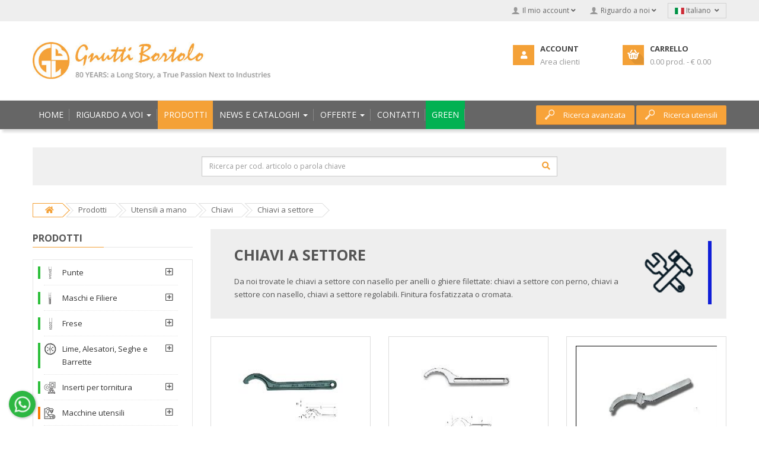

--- FILE ---
content_type: text/html;charset=utf-8
request_url: https://www.gnuttibortolo.com/ita/Utensili-a-mano/Chiavi/Chiavi-a-settore/
body_size: 269443
content:








<!DOCTYPE html>
<html lang="it"><head>

<!-- Basic page needs
	============================================ -->
<title>Chiavi a settore</title>
<meta charset="utf-8">
<meta name="description" content="Da noi trovate le chiavi a settore con nasello per anelli o ghiere filettate: chiavi a settore con perno, chiavi a settore con nasello, chiavi a settore regolabili. Finitura fosfatizzata o cromata.">
<link rel="canonical" href="https://www.gnuttibortolo.com/ita/Utensili-a-mano/Chiavi/Chiavi-a-settore/">



<!-- Mobile specific metas
	============================================ -->
<meta name="viewport" content="width=device-width, initial-scale=1.0, maximum-scale=1.0, user-scalable=no">

<link rel="apple-touch-icon-precomposed" sizes="144x144" href="/media/ico/apple-touch-icon-144-precomposed.png">
<link rel="apple-touch-icon-precomposed" sizes="114x114" href="/media/ico/apple-touch-icon-114-precomposed.png">
<link rel="apple-touch-icon-precomposed" sizes="72x72" href="/media/ico/apple-touch-icon-72-precomposed.png">
<link rel="apple-touch-icon-precomposed" href="/media/ico/apple-touch-icon-57-precomposed.png">
<link rel="shortcut icon" href="/media/ico/favicon.png">

<!-- Google web fonts
	============================================ -->
<link href="https://fonts.googleapis.com/css?family=Open+Sans:400,700,300&display=swap" rel="stylesheet">

<!-- Libs CSS
	============================================ -->
<link href="/media/css/bootstrap/css/bootstrap.min.css" rel="stylesheet">
<link href="/media/css/font-awesome/css/font-awesome.min.css" rel="stylesheet">
<link href="/media/js/datetimepicker/bootstrap-datetimepicker.min.css" rel="stylesheet">
<link href="/media/js/owl-carousel/owl.carousel.css" rel="stylesheet">
<link href="/media/css/themecss/lib.css" rel="stylesheet">
<link href="/media/js/jquery-ui/jquery-ui.min.css" rel="stylesheet">

<!-- Theme CSS
	============================================ -->
<link href="/media/css/themecss/so_megamenu.css" rel="stylesheet">
<link href="/media/css/themecss/so-categories.css" rel="stylesheet">
<link href="/media/css/themecss/so-listing-tabs.css" rel="stylesheet">
<link href="/media/css/footer1.css" rel="stylesheet">
<link href="/media/css/header3.css" rel="stylesheet">
<link href="/media/css/theme.css" rel="stylesheet" id="color_scheme">
<link href="/media/css/responsive.css" rel="stylesheet">
<link href="/media/css/easy-autocomplete.min.css" rel="stylesheet">
<link href="/media/css/custom.css" rel="stylesheet">







<!-- Google Tag Manager -->
<script>(function(w,d,s,l,i){w[l]=w[l]||[];w[l].push({'gtm.start':
new Date().getTime(),event:'gtm.js'});var f=d.getElementsByTagName(s)[0],
j=d.createElement(s),dl=l!='dataLayer'?'&l='+l:'';j.async=true;j.src=
'https://www.googletagmanager.com/gtm.js?id='+i+dl;f.parentNode.insertBefore(j,f);
})(window,document,'script','dataLayer','GTM-K4ZDM8W');</script>
<!-- End Google Tag Manager -->
</head>

<body class="res layout-subpage banners-effect-6">
<div id="wrapper" class="wrapper-full"> 
  <!--header-->
  







<header id="header" class=" variantleft type_3"> 
  <!-- Header Top -->
  <div class="header-top">
    <div class="container">
      <div class="row">
        <div class="header-top-left form-inline col-lg-6 col-md-5 col-sm-6 compact-hidden hidden-sm "> 
          <!--<div class="form-group navbar-welcome"> Welcome to market <a href=""><strong>Join Free</strong></a> or <a href=""><strong>Sign in</strong></a> </div>--> 
        </div>
        <div class="header-top-right collapsed-block text-right col-lg-6 col-md-7 col-sm-12 col-xs-12 compact-hidden">
          <div class="tabBlock" id="TabBlock-1">
            <ul class="top-link list-inline">
              <li class="account btn-group" id="my_account"> <a href="javascript:void(0)" class="btn btn-xs dropdown-toggle" data-toggle="dropdown"> <span>Il mio account</span> <span class="fa fa-angle-down"></span></a>
                <ul class="dropdown-menu ">
                  
                  <li><a href="/restricted_ita/index.jsp"><i class="fa fa-user"></i> Area clienti</a></li>
                  <li><a href="/logout2.jsp"><i class="fas fa-sign-out-alt"></i> Esci</a></li>
                  
                </ul>
              </li>
              <li class=" account btn-group" id="noi"> <a href="javascript:void(0)" class="btn btn-xs dropdown-toggle" data-toggle="dropdown"> <span>Riguardo a noi</span> <span class="fa fa-angle-down"></span></a>
                <ul class="dropdown-menu ">
                  <li class=""><a href="/ita/presentazione.jsp">Chi siamo</a></li>
                  <li class=""><a href="/ita/storia.jsp">Storia</a></li>
                  <li class=""><a href="/ita/profilo-aziendale.jsp">Profilo aziendale</a></li>
                  <li class=""><a href="/ita/distribuzione.jsp">Distribuzione</a></li>
                </ul>
              </li>
            </ul>
            <div class="form-group languages-block ">
              <form id="bt-language">
                <a class="btn btn-xs dropdown-toggle" data-toggle="dropdown"> <img src="/media/img/it.svg" alt="Italiano" width="16" height="11" /> <span class="hidden-xs">Italiano</span> <span class="fa fa-angle-down"></span> </a>
                <ul class="dropdown-menu">
                  <li><a href="/index_eng.jsp"><img class="/image_flag" src="/media/img/en.svg" alt="English" width="16" height="11" /> English </a></li>
                  <li><a href="/index_rus.jsp"><img class="/image_flag" src="/media/img/ru.svg" alt="Русский" width="16" height="11" /> Русский</a></li>
                </ul>
              </form>
            </div>
          </div>
        </div>
      </div>
    </div>
  </div>
  <!-- //Header Top --> 
  
  <!-- Header center -->
  <div class="header-center left">
    <div class="container">
      <div class="row"> 
        <!-- Logo -->
        <div class="navbar-logo col-md-5 col-sm-12 col-xs-12"> <a href="https://www.gnuttibortolo.com"><img src="/media/img/logo.jpg" alt="Gnutti Bortolo" width="401" height="63" /></a> </div>
        <!-- //end Logo --> 
        
        <!-- Main Menu -->
        <!--<div class="phone-contact col-lg-offset-3 col-lg-2 col-md-offset-2 col-md-3 col-sm-9 hidden-xs">
          <div class="inner-info"> <strong>Contattaci:</strong><br />
            <span><a href="mailto:&#105;&#110;&#102;&#111;&#064;&#103;&#110;&#117;&#116;&#116;&#105;&#098;&#111;&#114;&#116;&#111;&#108;&#111;&#046;&#099;&#111;&#109;">&#105;&#110;&#102;&#111;&#064;&#103;&#110;&#117;&#116;&#116;&#105;&#098;&#111;&#114;&#116;&#111;&#108;&#111;&#046;&#099;&#111;&#109;</a></span></div>
        </div>-->
        <div class="area-riservata col-lg-offset-3 col-lg-2 col-md-offset-2 col-md-2 col-sm-3 col-xs-6">
          <a href="/restricted_ita/index.jsp">
            <span class="area-riservata-icona"><i class="fa fa-user"></i></span>
            <span class="area-riservata-titolo">Account</span>
            <span class="area-riservata-txt">Area clienti</span>
          </a>
        </div>
        <!-- //Main Menu --> 
        
        <!-- Secondary menu -->
        <div class="col-md-2 col-sm-3 col-xs-6 shopping_cart pull-right"> 
          <!--cart-->
          <div id="cart" class=" btn-group btn-shopping-cart"> <a data-loading-text="Loading..." class="top_cart dropdown-toggle" data-toggle="dropdown">
            <div class="shopcart"> <span class="handle pull-left"></span> <span class="title">Carrello</span>
              <p class="text-shopping-cart cart-total-full">0.00 prod. - € 0.00 </p>
            </div>
            </a>
            <ul class="tab-content content dropdown-menu pull-right shoppingcart-box" role="menu">
              <li>
                <table class="table table-striped">
                  <tbody>
                    
                    
                  </tbody>
                </table>
              </li>
              <li>
                <div>
                  <table class="table table-bordered">
                    <tbody>
                      <tr>
                        <td class="text-left"><strong>Totale</strong></td>
                        <td class="text-right">0.00 €</td>
                      </tr>
                    </tbody>
                  </table>
                  <p class="text-right"> <a class="btn view-cart" href="/restricted_ita/basket6.jsp"><i class="fa fa-shopping-basket"></i>Carrello</a>&nbsp;&nbsp;&nbsp; <a class="btn btn-mega checkout-cart" href="/restricted_ita/preorder6.jsp"><i class="fa fa-share"></i>Concludi</a> </p>
                </div>
              </li>
            </ul>
          </div>
          <!--//cart--> 
        </div>
      </div>
    </div>
  </div>
  <!-- //Header center --> 
  
  <!-- Header Bottom -->
  <div class="header-bottom">
    <div class="container">
      <div class="row">
        <div class="sidebar-menu megamenu-hori col-md-8 col-sm-4 col-xs-6 ">
          <div class="responsive so-megamenu ">
            <nav class="navbar-default">
              <div class=" container-megamenu  horizontal">
                <div class="navbar-header">
                  <button type="button" id="show-megamenu" data-toggle="collapse" class="navbar-toggle"> <span class="icon-bar"></span> <span class="icon-bar"></span> <span class="icon-bar"></span> </button>
                  Menu </div>
                <div class="megamenu-wrapper"> <span id="remove-megamenu" class="fa fa-times"></span>
                  <div class="megamenu-pattern">
                    <div class="container">
                      <ul class="megamenu " data-transition="slide" data-animationtime="250">
                        <li>
                          <p class="close-menu"></p>
                          <a href="https://www.gnuttibortolo.com" class="clearfix"> <strong>Home</strong> <span class="label"></span> </a> </li>
                        <li class=" with-sub-menu hover">
                          <p class="close-menu"></p>
                          <a href="javascript:void(0)" class="clearfix"> <strong>Riguardo a voi</strong> <b class="caret"></b> </a>
                          <div class="sub-menu sezAzienda">
                            <div class="content" >
                              <div class="row">
                                <div class="col-md-12">
                                  <div class="column">
                                    <div>
                                      <ul class="row-list">
                                        <li class=""><a href="/ita/servizi.jsp">I nostri servizi</a></li>
                                        <li class=""><a href="/ita/condizioni.jsp">Condizioni di vendita</a></li>
                                        <li class=""><a href="/ita/garanzia.jsp">Garanzie e Privacy</a></li>
                                        <li class=""><a href="/ita/faq.jsp">FAQ</a></li>
                                      </ul>
                                    </div>
                                  </div>
                                </div>
                              </div>
                            </div>
                          </div>
                        </li>
                        <li class="active">
                          <p class="close-menu"></p>
                          <a href="/ita/categoria.jsp" class="clearfix"> <strong>Prodotti</strong> <span class="label"></span> </a> </li>
                        <li class=" with-sub-menu hover">
                          <p class="close-menu"></p>
                          <a href="javascript:void(0)" class="clearfix"> <strong>News e Cataloghi</strong> <b class="caret"></b> </a>
                          <div class="sub-menu sezAzienda">
                            <div class="content" >
                              <div class="row">
                                <div class="col-md-12">
                                  <div class="column">
                                    <div>
                                      <ul class="row-list">
                                        <li class=""><a href="/ita/news_lista.jsp?tiponews=cataloghi">Cataloghi</a></li>
                                        <li class=""><a href="/ita/news_lista.jsp?tiponews=novita">Novità</a></li>
                                        <li class=""><a href="/ita/news_lista.jsp?tiponews=news">News</a></li>
                                      <!--
                                        <li class=""><a href="/ita/news_lista.jsp?tiponews=cataloghi">Cataloghi</a></li>
                                        
                                        <li class=""><a href="/ita/news_lista.jsp?tiponews=novita">Novità</a></li>
                                        
                                        <li class=""><a href="/ita/news_lista.jsp?tiponews=news">News</a></li>
                                        
                                        <li class=""><a href="/ita/news_lista.jsp?tiponews=offerte di stagione">offerte di stagione</a></li>
                                        
                                        <li class=""><a href="/ita/news_lista.jsp?tiponews=offerte consumabili">offerte consumabili</a></li>
                                        
                                        <li class=""><a href="/ita/news_lista.jsp?tiponews=offerte di specialità">offerte di specialità</a></li>
                                        -->
                                      </ul>
                                    </div>
                                  </div>
                                </div>
                              </div>
                            </div>
                          </div>
                        </li>
                        <li class=" with-sub-menu hover">
                          <p class="close-menu"></p>
                          <a href="javascript:void(0)" class="clearfix"> <strong>Offerte</strong> <b class="caret"></b> </a>
                          <div class="sub-menu sezAzienda">
                            <div class="content" >
                              <div class="row">
                                <div class="col-md-12">
                                  <div class="column">
                                    <div>
                                      <ul class="row-list">
                                        <li class=""><a href="/ita/offerte_lista.jsp?tiponews=offerte di stagione">Offerte di stagione</a></li>
                                        <li class=""><a href="/ita/articoli-in-liquidazione.jsp">Articoli in liquidazione</a></li>
                                        <li class=""><a href="/ita/offerte_lista.jsp?tiponews=offerte consumabili">Offerte consumabili</a></li>
                                        <li class=""><a href="/ita/offerte_lista.jsp?tiponews=offerte di specialità">Offerte di specialità</a></li>
                                      </ul>
                                    </div>
                                  </div>
                                </div>
                              </div>
                            </div>
                          </div>
                        </li>
                        <li class="">
                          <p class="close-menu"></p>
                          <a href="/ita/contatti.jsp" class="clearfix"> <strong>Contatti</strong> <span class="label"></span> </a> </li>
                        <li class=" menu-green">
                          <p class="close-menu"></p>
                          <a href="/ita/green.jsp" class="clearfix"> <strong>Green</strong> <span class="label"></span> </a> </li>
                      </ul>
                    </div>
                  </div>
                </div>
              </div>
            </nav>
          </div>
        </div>
        
        <!-- Search -->
        <div class="header-bottom-right  collapsed-block col-md-4 col-sm-8 col-xs-6 ">
          <h5 class="tabBlockTitle visible-xs"><i class="fa fa-search"></i> Ricerca <a class="expander " href="#sosearchpro"><i class="fa fa-angle-down"></i></a></h5>
          <div id="sosearchpro" class="col-xs-12 search-pro tabBlock">
            <div id="advSearch" class="row"> <a href="/ita/ricerca.jsp"><img src="/media/img/ico-lente.png" alt="cerca" />Ricerca avanzata</a> <a href="/ita/ricerca-utensili-taglio.jsp"><img src="/media/img/ico-lente.png" alt="cerca" />Ricerca utensili</a> </div>
          </div>
        </div>
        <!-- //end Search --> 
        
      </div>
    </div>
  </div>
  <div id="ricercaPlus" class="compact-hidden">
    <form id="formricercaveloce" method="GET" action="/ita/ricerca_risultato.jsp">
      <div id="search0" class="search">
        <input class="autosearch-input form-control" type="text" value="" autocomplete="off" placeholder="Ricerca per cod. articolo o parola chiave" name="descrizionecompleta" id="camporicerca" />
        <button type="submit" class="button-search btn btn-primary" name="submit_search" aria-label="Cerca"><i class="fa fa-search"></i></button>
      </div>
      <input type="hidden" name="route" value="product/search" />
    </form>
  </div>
  <!-- Navbar switcher --> 
  <!-- //end Navbar switcher --> 
</header>
  <!--fine header--> 
  <!-- Main Container  -->
  <div class="main-container container">
    








<ul class="breadcrumb" itemscope itemtype="https://schema.org/BreadcrumbList">
  <li itemprop="itemListElement" itemscope itemtype="https://schema.org/ListItem"><a href="/" itemprop="item"><span class="nascondi" itemprop="name">Home</span><i class="fa fa-home"></i></a>
    <meta itemprop="position" content="1">
  </li>
  <li itemprop="itemListElement" itemscope itemtype="https://schema.org/ListItem"><a href="/ita/categoria.jsp" itemprop="item"><span itemprop="name">Prodotti</span></a>
    <meta itemprop="position" content="2">
  </li>
  
  <li itemprop="itemListElement" itemscope itemtype="https://schema.org/ListItem"><a href="/ita/Utensili-a-mano/" itemprop="item"><span itemprop="name">Utensili a mano</span></a>
    <meta itemprop="position" content="3">
  </li>
  
  <li itemprop="itemListElement" itemscope itemtype="https://schema.org/ListItem"><a href="/ita/Utensili-a-mano/Chiavi/" itemprop="item"><span itemprop="name">Chiavi</span></a>
    <meta itemprop="position" content="4">
  </li>
  
  <li itemprop="itemListElement" itemscope itemtype="https://schema.org/ListItem"><a href="/ita/Utensili-a-mano/Chiavi/Chiavi-a-settore/" itemprop="item"><span itemprop="name">Chiavi a settore</span></a>
    <meta itemprop="position" content="5">
  </li>
  
  
</ul>
    <div class="row"> 
      
      <!--Middle Part Start-->
      <div id="content" class="col-md-9 col-md-push-3 col-sm-12 col-xs-12">
        <div class="products-category">
          <div class="category-derc">
            <div class="row">
              <div class="col-sm-12">
                <div class="banners bannerProd">
                  <div class="row">
                    <div class="col-sm-10">
                      
                      <h1>Chiavi a settore</h1>
                      <p oncontextmenu="return false" onselectstart="return false" ondragstart="return false">Da noi trovate le chiavi a settore con nasello per anelli o ghiere filettate: chiavi a settore con perno, chiavi a settore con nasello, chiavi a settore regolabili. Finitura fosfatizzata o cromata.
</p>
                      
                    </div>
                    <div class="col-sm-2 icoBordo"><img src="/media/prodotti/ico_cat/AO.png" alt="AO" width="200" height="200"> <span style="background:#101ED8"></span></div>
                  </div>
                </div>
              </div>
            </div>
          </div>
          <!--changed listings-->
          <div class="products-list row grid">
            
            <div class="product-layout col-md-4 col-sm-6 col-xs-12 ">
              <div class="product-item-container">
                <div class="left-block">
                  <div class="product-image-container"><a href="/ita/Chiave-a-settore-con-nasello-.html" class="lazy"><img data-src="/media/prodotti/icone/50823_a.jpg" alt="" class="img-responsive" width="238" height="166"></a></div>
                  <!--Sale Label--> 
                  <!--<span class="label label-sale">Sale</span>--> </div>
                <div class="right-block">
                  <div class="caption">
                    <h2 class="tit4prod"><a href="/ita/Chiave-a-settore-con-nasello-.html">Chiave a settore con nasello </a></h2>
                    <div class="description">
                      <p>Cod. 50823</p>
                    </div>
                  </div>
                  <div class="bottoni"> <a href="/ita/Chiave-a-settore-con-nasello-.html" class="btn myBtn vuoto"> Dettagli</a> </div>
                </div>
                <!-- right block --> 
                
              </div>
            </div>
            
            <div class="product-layout col-md-4 col-sm-6 col-xs-12 ">
              <div class="product-item-container">
                <div class="left-block">
                  <div class="product-image-container"><a href="/ita/Chiave-a-settore-con-nasello.html" class="lazy"><img data-src="/media/prodotti/icone/50825_a.jpg" alt="" class="img-responsive" width="238" height="166"></a></div>
                  <!--Sale Label--> 
                  <!--<span class="label label-sale">Sale</span>--> </div>
                <div class="right-block">
                  <div class="caption">
                    <h2 class="tit4prod"><a href="/ita/Chiave-a-settore-con-nasello.html">Chiave a settore con nasello</a></h2>
                    <div class="description">
                      <p>Cod. 50825</p>
                    </div>
                  </div>
                  <div class="bottoni"> <a href="/ita/Chiave-a-settore-con-nasello.html" class="btn myBtn vuoto"> Dettagli</a> </div>
                </div>
                <!-- right block --> 
                
              </div>
            </div>
            
            <div class="product-layout col-md-4 col-sm-6 col-xs-12 ">
              <div class="product-item-container">
                <div class="left-block">
                  <div class="product-image-container"><a href="/ita/Chiave-a-settore-con-nasello-regolabile.html" class="lazy"><img data-src="/media/prodotti/icone/50835_a.jpg" alt="" class="img-responsive" width="238" height="166"></a></div>
                  <!--Sale Label--> 
                  <!--<span class="label label-sale">Sale</span>--> </div>
                <div class="right-block">
                  <div class="caption">
                    <h2 class="tit4prod"><a href="/ita/Chiave-a-settore-con-nasello-regolabile.html">Chiave a settore con nasello regolabile</a></h2>
                    <div class="description">
                      <p>Cod. 50835</p>
                    </div>
                  </div>
                  <div class="bottoni"> <a href="/ita/Chiave-a-settore-con-nasello-regolabile.html" class="btn myBtn vuoto"> Dettagli</a> </div>
                </div>
                <!-- right block --> 
                
              </div>
            </div>
            
            <div class="product-layout col-md-4 col-sm-6 col-xs-12 ">
              <div class="product-item-container">
                <div class="left-block">
                  <div class="product-image-container"><a href="/ita/Chiave-a-settore-con-perno.html" class="lazy"><img data-src="/media/prodotti/icone/50837_a.jpg" alt="" class="img-responsive" width="238" height="166"></a></div>
                  <!--Sale Label--> 
                  <!--<span class="label label-sale">Sale</span>--> </div>
                <div class="right-block">
                  <div class="caption">
                    <h2 class="tit4prod"><a href="/ita/Chiave-a-settore-con-perno.html">Chiave a settore con perno</a></h2>
                    <div class="description">
                      <p>Cod. 50837</p>
                    </div>
                  </div>
                  <div class="bottoni"> <a href="/ita/Chiave-a-settore-con-perno.html" class="btn myBtn vuoto"> Dettagli</a> </div>
                </div>
                <!-- right block --> 
                
              </div>
            </div>
            
          </div>
          <!--// End Changed listings-->
          


        </div>
      </div>
      <!--sidebar-->
      








<aside class="col-md-3 col-md-pull-9 col-sm-12 col-xs-12 content-aside left_column">
  <div class="module menu-category titleLine">
    <h3 class="modtitle">Prodotti</h3>
    <div class="modcontent">
      <div class="box-category">
        <ul id="cat_accordion" class="list-group">
          
          <li class="hadchild"><span style="background:#2DBF3B" class="coloreBordo"></span>
          <img src="/media/prodotti/ico_cat/AE.jpg" alt="AE" width="80" height="80"> 
          <!-- /ita/categoria.jsp?idcatalogo=AE -->
          <a href="/ita/Punte/" class="cutom-parent ">Punte</a> 
          <span class="button-view far fa-plus-square"></span>
            <ul>
                      
              <li><a href="/ita/Punte/Punte/" class="no_active" title="AOAAAI<->AEAA">Punte</a>
                <ul>

	                      
<!-- ita/prodotti.jsp?idcatalogo=AEAAAL -->
                  <li><a class="no_active" href="/ita/Punte/Punte/Micropunte/">Micropunte</a>
                  </li>
                              
<!-- ita/prodotti.jsp?idcatalogo=AEAAAA -->
                  <li><a class="no_active" href="/ita/Punte/Punte/Punte-corte-in-HSS-HSS-Co/">Punte corte in HSS/HSS-Co</a>
                  </li>
                              
<!-- ita/prodotti.jsp?idcatalogo=AEAAAC -->
                  <li><a class="no_active" href="/ita/Punte/Punte/Punte-corte-in-HM-riporto-HM-/">Punte corte in HM, riporto HM </a>
                  </li>
                              
<!-- ita/prodotti.jsp?idcatalogo=AEAAAI -->
                  <li><a class="no_active" href="/ita/Punte/Punte/Punte-extracorte-in-HSS-HSS-Co/">Punte extracorte in HSS/HSS-Co</a>
                  </li>
                              
<!-- ita/prodotti.jsp?idcatalogo=AEAAAD -->
                  <li><a class="no_active" href="/ita/Punte/Punte/Punte-extracorte-in-HM-riporto-HM/">Punte extracorte in HM, riporto HM</a>
                  </li>
                              
<!-- ita/prodotti.jsp?idcatalogo=AEAAAJ -->
                  <li><a class="no_active" href="/ita/Punte/Punte/Punte-lunghe-in-HSS-HSS-Co/">Punte lunghe in HSS/HSS-Co</a>
                  </li>
                              
<!-- ita/prodotti.jsp?idcatalogo=AEAAAK -->
                  <li><a class="no_active" href="/ita/Punte/Punte/Punte-extralunghe-in-HSS-HSS-Co/">Punte extralunghe in HSS/HSS-Co</a>
                  </li>
                              
<!-- ita/prodotti.jsp?idcatalogo=AEAAAB -->
                  <li><a class="no_active" href="/ita/Punte/Punte/Punte-a-gambo-conico/">Punte a gambo conico</a>
                  </li>
                              
<!-- ita/prodotti.jsp?idcatalogo=AEAAAE -->
                  <li><a class="no_active" href="/ita/Punte/Punte/Punte-da-centri-e-a-gradini/">Punte da centri e a gradini</a>
                  </li>
                              
<!-- ita/prodotti.jsp?idcatalogo=AEAAAF -->
                  <li><a class="no_active" href="/ita/Punte/Punte/Utensili-conici-a-forare/">Utensili conici a forare</a>
                  </li>
                              
<!-- ita/prodotti.jsp?idcatalogo=AEAAAG -->
                  <li><a class="no_active" href="/ita/Punte/Punte/Punte-per-muro-martelli-percussione/">Punte per muro/martelli percussione</a>
                  </li>
                              
<!-- ita/prodotti.jsp?idcatalogo=AEAAAH -->
                  <li><a class="no_active" href="/ita/Punte/Punte/Punte-ad-inserti/">Punte ad inserti</a>
                  </li>
                  
                </ul>
              </li>
                          
              <li><a href="/ita/Punte/Serie-di-punte/" class="no_active" title="AOAAAI<->AEAC">Serie di punte</a>
                <ul>

	                      
<!-- ita/prodotti.jsp?idcatalogo=AEACAA -->
                  <li><a class="no_active" href="/ita/Punte/Serie-di-punte/Serie-di-punte/">Serie di punte</a>
                  </li>
                  
                </ul>
              </li>
                          
              <li><a href="/ita/Punte/Accessori-per-punte/" class="no_active" title="AOAAAI<->AEAB">Accessori per punte</a>
                <ul>

	                      
<!-- ita/prodotti.jsp?idcatalogo=AEABAA -->
                  <li><a class="no_active" href="/ita/Punte/Accessori-per-punte/Accessori-per-punte/">Accessori per punte</a>
                  </li>
                  
                </ul>
              </li>
              
            </ul>
          </li>
          
          <li class="hadchild"><span style="background:#2DBF3B" class="coloreBordo"></span>
          <img src="/media/prodotti/ico_cat/AA.jpg" alt="AA" width="80" height="80"> 
          <!-- /ita/categoria.jsp?idcatalogo=AA -->
          <a href="/ita/Maschi-e-Filiere/" class="cutom-parent ">Maschi e Filiere</a> 
          <span class="button-view far fa-plus-square"></span>
            <ul>
                      
              <li><a href="/ita/Maschi-e-Filiere/Maschi/" class="no_active" title="AOAAAI<->AAAA">Maschi</a>
                <ul>

	                      
<!-- ita/prodotti.jsp?idcatalogo=AAAAAQ -->
                  <li><a class="no_active" href="/ita/Maschi-e-Filiere/Maschi/Maschi-a-macchina-Rc-BSPT-/">Maschi a macchina Rc (BSPT)</a>
                  </li>
                              
<!-- ita/prodotti.jsp?idcatalogo=AAAAAR -->
                  <li><a class="no_active" href="/ita/Maschi-e-Filiere/Maschi/Maschi-vari-filetti/">Maschi vari filetti</a>
                  </li>
                              
<!-- ita/prodotti.jsp?idcatalogo=AAAAAN -->
                  <li><a class="no_active" href="/ita/maschi-manutenzione-riparazione.html">Maschi per manutenzione, riparazione</a>
                  </li>
                              
<!-- ita/prodotti.jsp?idcatalogo=AAAAAC -->
                  <li><a class="no_active" href="/ita/Maschi-e-Filiere/Maschi/Maschi-a-mano-M/">Maschi a mano M</a>
                  </li>
                              
<!-- ita/prodotti.jsp?idcatalogo=AAAAAA -->
                  <li><a class="no_active" href="/ita/Maschi-e-Filiere/Maschi/Maschi-a-macchina-M/">Maschi a macchina M</a>
                  </li>
                              
<!-- ita/prodotti.jsp?idcatalogo=AAAAAE -->
                  <li><a class="no_active" href="/ita/Maschi-e-Filiere/Maschi/Maschi-a-rullare-M/">Maschi a rullare M</a>
                  </li>
                              
<!-- ita/prodotti.jsp?idcatalogo=AAAAAF -->
                  <li><a class="no_active" href="/ita/Maschi-e-Filiere/Maschi/Maschi-a-mano-MF/">Maschi a mano MF</a>
                  </li>
                              
<!-- ita/prodotti.jsp?idcatalogo=AAAAAG -->
                  <li><a class="no_active" href="/ita/Maschi-e-Filiere/Maschi/Maschi-a-macchina-MF-/">Maschi a macchina MF </a>
                  </li>
                              
<!-- ita/prodotti.jsp?idcatalogo=AAAAAH -->
                  <li><a class="no_active" href="/ita/Maschi-e-Filiere/Maschi/Maschi-a-mano-BSW/">Maschi a mano BSW</a>
                  </li>
                              
<!-- ita/prodotti.jsp?idcatalogo=AAAAAI -->
                  <li><a class="no_active" href="/ita/Maschi-e-Filiere/Maschi/Maschi-a-macchina-BSW-/">Maschi a macchina BSW </a>
                  </li>
                              
<!-- ita/prodotti.jsp?idcatalogo=AAAAAJ -->
                  <li><a class="no_active" href="/ita/Maschi-e-Filiere/Maschi/Maschi-a-mano-GAS/">Maschi a mano GAS</a>
                  </li>
                              
<!-- ita/prodotti.jsp?idcatalogo=AAAAAK -->
                  <li><a class="no_active" href="/ita/Maschi-e-Filiere/Maschi/Maschi-a-macchina-GAS/">Maschi a macchina GAS</a>
                  </li>
                              
<!-- ita/prodotti.jsp?idcatalogo=AAAAAP -->
                  <li><a class="no_active" href="/ita/Maschi-e-Filiere/Maschi/Maschi-per-rubinetteria-GAS/">Maschi per rubinetteria GAS</a>
                  </li>
                              
<!-- ita/prodotti.jsp?idcatalogo=AAAAAB -->
                  <li><a class="no_active" href="/ita/Maschi-e-Filiere/Maschi/Maschi-per-rubinetteria-Rc-BSPT-/">Maschi per rubinetteria Rc (BSPT)</a>
                  </li>
                              
<!-- ita/prodotti.jsp?idcatalogo=AAAAAL -->
                  <li><a class="no_active" href="/ita/Maschi-e-Filiere/Maschi/Maschi-a-macchina-NPT/">Maschi a macchina NPT</a>
                  </li>
                              
<!-- ita/prodotti.jsp?idcatalogo=AAAAAM -->
                  <li><a class="no_active" href="/ita/Maschi-e-Filiere/Maschi/Maschi-per-rubinetteria-NPT/">Maschi per rubinetteria NPT</a>
                  </li>
                              
<!-- ita/prodotti.jsp?idcatalogo=AAAAAO -->
                  <li><a class="no_active" href="/ita/Maschi-e-Filiere/Maschi/Maschi-per-rubinetteria/">Maschi per rubinetteria</a>
                  </li>
                              
<!-- ita/prodotti.jsp?idcatalogo=AAAAAD -->
                  <li><a class="no_active" href="/ita/Maschi-e-Filiere/Maschi/Punte-maschiatrici/">Maschi punta</a>
                  </li>
                  
                </ul>
              </li>
                          
              <li><a href="/ita/Maschi-e-Filiere/Filiere/" class="no_active" title="AOAAAI<->AAAD">Filiere</a>
                <ul>

	                      
<!-- ita/prodotti.jsp?idcatalogo=AAADAF -->
                  <li><a class="no_active" href="/ita/Maschi-e-Filiere/Filiere/Filiere-M/">Filiere M</a>
                  </li>
                              
<!-- ita/prodotti.jsp?idcatalogo=AAADAD -->
                  <li><a class="no_active" href="/ita/Maschi-e-Filiere/Filiere/Filiere-MF/">Filiere MF</a>
                  </li>
                              
<!-- ita/prodotti.jsp?idcatalogo=AAADAG -->
                  <li><a class="no_active" href="/ita/Maschi-e-Filiere/Filiere/Filiere-BSW/">Filiere BSW</a>
                  </li>
                              
<!-- ita/prodotti.jsp?idcatalogo=AAADAB -->
                  <li><a class="no_active" href="/ita/Maschi-e-Filiere/Filiere/Filiere-GAS/">Filiere GAS</a>
                  </li>
                              
<!-- ita/prodotti.jsp?idcatalogo=AAADAE -->
                  <li><a class="no_active" href="/ita/Maschi-e-Filiere/Filiere/Filiere-R-BSPT-/">Filiere R (BSPT)</a>
                  </li>
                              
<!-- ita/prodotti.jsp?idcatalogo=AAADAC -->
                  <li><a class="no_active" href="/ita/Maschi-e-Filiere/Filiere/Filiere-NPT/">Filiere NPT</a>
                  </li>
                              
<!-- ita/prodotti.jsp?idcatalogo=AAADAA -->
                  <li><a class="no_active" href="/ita/Maschi-e-Filiere/Filiere/Filiere-per-rubinetteria/">Filiere per rubinetteria</a>
                  </li>
                  
                </ul>
              </li>
                          
              <li><a href="/ita/Maschi-e-Filiere/Giramaschi-girafiliere/" class="no_active" title="AOAAAI<->AAAB">Giramaschi, girafiliere</a>
                <ul>

	                      
<!-- ita/prodotti.jsp?idcatalogo=AAABAA -->
                  <li><a class="no_active" href="/ita/Maschi-e-Filiere/Giramaschi-girafiliere/Giramaschi/">Giramaschi</a>
                  </li>
                              
<!-- ita/prodotti.jsp?idcatalogo=AAABAB -->
                  <li><a class="no_active" href="/ita/Maschi-e-Filiere/Giramaschi-girafiliere/Portafiliere/">Portafiliere</a>
                  </li>
                  
                </ul>
              </li>
                          
              <li><a href="/ita/Maschi-e-Filiere/Serie-di-maschi-e-Filiere/" class="no_active" title="AOAAAI<->AAAC">Serie di maschi e filiere</a>
                <ul>

	                      
<!-- ita/prodotti.jsp?idcatalogo=AAACAA -->
                  <li><a class="no_active" href="/ita/Maschi-e-Filiere/Serie-di-maschi-e-Filiere/Serie-di-maschi-e-filiere/">Serie di maschi</a>
                  </li>
                  
                </ul>
              </li>
              
            </ul>
          </li>
          
          <li class="hadchild"><span style="background:#2DBF3B" class="coloreBordo"></span>
          <img src="/media/prodotti/ico_cat/AB.jpg" alt="AB" width="80" height="80"> 
          <!-- /ita/categoria.jsp?idcatalogo=AB -->
          <a href="/ita/Frese/" class="cutom-parent ">Frese</a> 
          <span class="button-view far fa-plus-square"></span>
            <ul>
                      
              <li><a href="/ita/Frese/Frese/" class="no_active" title="AOAAAI<->ABAA">Frese</a>
                <ul>

	                      
<!-- ita/prodotti.jsp?idcatalogo=ABAAAE -->
                  <li><a class="no_active" href="/ita/Frese/Frese/Frese-a-2-3-taglienti/">Frese a 2-3 taglienti</a>
                  </li>
                              
<!-- ita/prodotti.jsp?idcatalogo=ABAAAM -->
                  <li><a class="no_active" href="/ita/Frese/Frese/Microfrese/">Microfrese</a>
                  </li>
                              
<!-- ita/prodotti.jsp?idcatalogo=ABAAAA -->
                  <li><a class="no_active" href="/ita/Frese/Frese/Frese-per-finitura/">Frese per finitura</a>
                  </li>
                              
<!-- ita/prodotti.jsp?idcatalogo=ABAAAD -->
                  <li><a class="no_active" href="/ita/Frese/Frese/Frese-per-sgrossatura/">Frese per sgrossatura</a>
                  </li>
                              
<!-- ita/prodotti.jsp?idcatalogo=ABAAAF -->
                  <li><a class="no_active" href="/ita/Frese/Frese/Frese-emisferiche-e-coniche-/">Frese emisferiche e coniche </a>
                  </li>
                              
<!-- ita/prodotti.jsp?idcatalogo=ABAAAL -->
                  <li><a class="no_active" href="/ita/Frese/Frese/Frese-ad-alta-velocita/">Frese ad alta velocità</a>
                  </li>
                              
<!-- ita/prodotti.jsp?idcatalogo=ABAAAH -->
                  <li><a class="no_active" href="/ita/Frese/Frese/Frese-a-codolo-conico/">Frese a codolo conico</a>
                  </li>
                              
<!-- ita/prodotti.jsp?idcatalogo=ABAAAJ -->
                  <li><a class="no_active" href="/ita/Frese/Frese/Frese-a-svasare-o-svasatori/">Frese a svasare o svasatori</a>
                  </li>
                              
<!-- ita/prodotti.jsp?idcatalogo=ABAAAI -->
                  <li><a class="no_active" href="/ita/Frese/Frese/Frese-per-sedi-di-viti-e-iniettori/">Frese per sedi di viti e iniettori</a>
                  </li>
                              
<!-- ita/prodotti.jsp?idcatalogo=ABAAAG -->
                  <li><a class="no_active" href="/ita/Frese/Frese/Frese-per-profili-vari/">Frese per profili vari</a>
                  </li>
                              
<!-- ita/prodotti.jsp?idcatalogo=ABAAAC -->
                  <li><a class="no_active" href="/ita/Frese/Frese/Frese-a-manicotto/">Frese a manicotto</a>
                  </li>
                              
<!-- ita/prodotti.jsp?idcatalogo=ABAAAK -->
                  <li><a class="no_active" href="/ita/Frese/Frese/Frese-ad-inserto-e-inserti/">Frese ad inserto e inserti</a>
                  </li>
                              
<!-- ita/prodotti.jsp?idcatalogo=ABAAAB -->
                  <li><a class="no_active" href="/ita/Frese/Frese/Frese-rotative/">Frese rotative</a>
                  </li>
                  
                </ul>
              </li>
                          
              <li><a href="/ita/Frese/Serie-di-Frese/" class="no_active" title="AOAAAI<->ABAB">Serie di Frese</a>
                <ul>

	                      
<!-- ita/prodotti.jsp?idcatalogo=ABABAA -->
                  <li><a class="no_active" href="/ita/Frese/Serie-di-Frese/Serie-di-Frese/">Serie di Frese</a>
                  </li>
                  
                </ul>
              </li>
                          
              <li><a href="/ita/Frese/Accessori-per-frese/" class="no_active" title="AOAAAI<->ABAC">Accessori per frese</a>
                <ul>

	                      
<!-- ita/prodotti.jsp?idcatalogo=ABACAA -->
                  <li><a class="no_active" href="/ita/Frese/Accessori-per-frese/Accessori-per-frese/">Accessori per frese</a>
                  </li>
                  
                </ul>
              </li>
              
            </ul>
          </li>
          
          <li class="hadchild"><span style="background:#2DBF3B" class="coloreBordo"></span>
          <img src="/media/prodotti/ico_cat/AF.jpg" alt="AF" width="80" height="80"> 
          <!-- /ita/categoria.jsp?idcatalogo=AF -->
          <a href="/ita/Lime-Alesatori-Seghe-e-Barrette/" class="cutom-parent ">Lime, Alesatori, Seghe e Barrette</a> 
          <span class="button-view far fa-plus-square"></span>
            <ul>
                      
              <li><a href="/ita/Lime-Alesatori-Seghe-e-Barrette/Alesatori/" class="no_active" title="AOAAAI<->AFAB">Alesatori</a>
                <ul>

	                      
<!-- ita/prodotti.jsp?idcatalogo=AFABAA -->
                  <li><a class="no_active" href="/ita/Lime-Alesatori-Seghe-e-Barrette/Alesatori/Alesatori-HSS-Co-gambo-cilindrico/">Alesatori HSS-Co gambo cilindrico</a>
                  </li>
                              
<!-- ita/prodotti.jsp?idcatalogo=AFABAE -->
                  <li><a class="no_active" href="/ita/Lime-Alesatori-Seghe-e-Barrette/Alesatori/Alesatori-in-metallo-duro/">Alesatori in metallo duro</a>
                  </li>
                              
<!-- ita/prodotti.jsp?idcatalogo=AFABAB -->
                  <li><a class="no_active" href="/ita/Lime-Alesatori-Seghe-e-Barrette/Alesatori/Alesatori-HSS-Co-gambo-conico/">Alesatori HSS-Co gambo conico</a>
                  </li>
                              
<!-- ita/prodotti.jsp?idcatalogo=AFABAF -->
                  <li><a class="no_active" href="/ita/Lime-Alesatori-Seghe-e-Barrette/Alesatori/Alesatori-a-grande-espansione/">Alesatori a grande espansione</a>
                  </li>
                              
<!-- ita/prodotti.jsp?idcatalogo=AFABAC -->
                  <li><a class="no_active" href="/ita/Lime-Alesatori-Seghe-e-Barrette/Alesatori/Alesatori-per-fori-conici/">Alesatori per fori conici</a>
                  </li>
                              
<!-- ita/prodotti.jsp?idcatalogo=AFABAD -->
                  <li><a class="no_active" href="/ita/Lime-Alesatori-Seghe-e-Barrette/Alesatori/Alesatori-a-manicotto/">Alesatori a manicotto</a>
                  </li>
                              
<!-- ita/prodotti.jsp?idcatalogo=AFABAG -->
                  <li><a class="no_active" href="/ita/Lime-Alesatori-Seghe-e-Barrette/Alesatori/Teste-ad-alesare/">Teste ad alesare</a>
                  </li>
                  
                </ul>
              </li>
                          
              <li><a href="/ita/Lime-Alesatori-Seghe-e-Barrette/Lime/" class="no_active" title="AOAAAI<->AFAA">Lime</a>
                <ul>

	                      
<!-- ita/prodotti.jsp?idcatalogo=AFAAAA -->
                  <li><a class="no_active" href="/ita/Lime-Alesatori-Seghe-e-Barrette/Lime/Lime-per-meccanica/">Lime per meccanica</a>
                  </li>
                              
<!-- ita/prodotti.jsp?idcatalogo=AFAAAG -->
                  <li><a class="no_active" href="/ita/Lime-Alesatori-Seghe-e-Barrette/Lime/Lime-fresate/">Lime fresate</a>
                  </li>
                              
<!-- ita/prodotti.jsp?idcatalogo=AFAAAH -->
                  <li><a class="no_active" href="/ita/Lime-Alesatori-Seghe-e-Barrette/Lime/Lime-per-affilare/">Lime per affilare</a>
                  </li>
                              
<!-- ita/prodotti.jsp?idcatalogo=AFAAAF -->
                  <li><a class="no_active" href="/ita/Lime-Alesatori-Seghe-e-Barrette/Lime/Raspe/">Raspe</a>
                  </li>
                              
<!-- ita/prodotti.jsp?idcatalogo=AFAAAB -->
                  <li><a class="no_active" href="/ita/Lime-Alesatori-Seghe-e-Barrette/Lime/Lime-ad-ago/">Lime ad ago</a>
                  </li>
                              
<!-- ita/prodotti.jsp?idcatalogo=AFAAAC -->
                  <li><a class="no_active" href="/ita/Lime-Alesatori-Seghe-e-Barrette/Lime/Lime-ad-ago-diamantate-/">Lime ad ago diamantate </a>
                  </li>
                              
<!-- ita/prodotti.jsp?idcatalogo=AFAAAE -->
                  <li><a class="no_active" href="/ita/Lime-Alesatori-Seghe-e-Barrette/Lime/Lime-rifloirs/">Lime rifloirs</a>
                  </li>
                              
<!-- ita/prodotti.jsp?idcatalogo=AFAAAD -->
                  <li><a class="no_active" href="/ita/Lime-Alesatori-Seghe-e-Barrette/Lime/Manici-per-lime/">Manici per lime</a>
                  </li>
                  
                </ul>
              </li>
                          
              <li><a href="/ita/Lime-Alesatori-Seghe-e-Barrette/Serie-di-lime/" class="no_active" title="AOAAAI<->AFAC">Serie di lime</a>
                <ul>

	                      
<!-- ita/prodotti.jsp?idcatalogo=AFACAA -->
                  <li><a class="no_active" href="/ita/Lime-Alesatori-Seghe-e-Barrette/Serie-di-lime/Serie-di-lime/">Serie di lime</a>
                  </li>
                  
                </ul>
              </li>
                          
              <li><a href="/ita/Lime-Alesatori-Seghe-e-Barrette/Seghe-circolari-a-tazza-nastro/" class="no_active" title="AOAAAI<->AFAD">Seghe circolari, a tazza, nastro</a>
                <ul>

	                      
<!-- ita/prodotti.jsp?idcatalogo=AFADAB -->
                  <li><a class="no_active" href="/ita/Lime-Alesatori-Seghe-e-Barrette/Seghe-circolari-a-tazza-nastro/Seghe-circolari-/">Seghe circolari </a>
                  </li>
                              
<!-- ita/prodotti.jsp?idcatalogo=AFADAA -->
                  <li><a class="no_active" href="/ita/Lime-Alesatori-Seghe-e-Barrette/Seghe-circolari-a-tazza-nastro/Seghe-a-tazza/">Seghe a tazza</a>
                  </li>
                              
<!-- ita/prodotti.jsp?idcatalogo=AFADAC -->
                  <li><a class="no_active" href="/ita/Lime-Alesatori-Seghe-e-Barrette/Seghe-circolari-a-tazza-nastro/Seghe-a-macchina-e-a-nastro/">Seghe a macchina e a nastro</a>
                  </li>
                  
                </ul>
              </li>
                          
              <li><a href="/ita/Lime-Alesatori-Seghe-e-Barrette/Barre-barrette-bulini-cilindretti-/" class="no_active" title="AOAAAI<->AFAE">Barre, barrette, bulini, cilindretti </a>
                <ul>

	                      
<!-- ita/prodotti.jsp?idcatalogo=AFAEAB -->
                  <li><a class="no_active" href="/ita/Lime-Alesatori-Seghe-e-Barrette/Barre-barrette-bulini-cilindretti-/Barre-e-barrette/">Barre e barrette</a>
                  </li>
                              
<!-- ita/prodotti.jsp?idcatalogo=AFAEAA -->
                  <li><a class="no_active" href="/ita/Lime-Alesatori-Seghe-e-Barrette/Barre-barrette-bulini-cilindretti-/Bulini-e-cilindretti/">Bulini e cilindretti</a>
                  </li>
                  
                </ul>
              </li>
              
            </ul>
          </li>
          
          <li class="hadchild"><span style="background:#2DBF3B" class="coloreBordo"></span>
          <img src="/media/prodotti/ico_cat/AD.jpg" alt="AD" width="80" height="80"> 
          <!-- /ita/categoria.jsp?idcatalogo=AD -->
          <a href="/ita/Inserti-per-tornitura/" class="cutom-parent ">Inserti per tornitura</a> 
          <span class="button-view far fa-plus-square"></span>
            <ul>
                      
              <li><a href="/ita/Inserti-per-tornitura/Inserti-per-tornitura/" class="no_active" title="AOAAAI<->ADAA">Inserti per tornitura</a>
                <ul>

	                      
<!-- ita/prodotti.jsp?idcatalogo=ADAAAB -->
                  <li><a class="no_active" href="/ita/Inserti-per-tornitura/Inserti-per-tornitura/Portautensili-per-tornitura/">Portautensili per tornitura</a>
                  </li>
                              
<!-- ita/prodotti.jsp?idcatalogo=ADAAAC -->
                  <li><a class="no_active" href="/ita/Inserti-per-tornitura/Inserti-per-tornitura/Utensili-per-tornitura/">Utensili per tornitura</a>
                  </li>
                              
<!-- ita/prodotti.jsp?idcatalogo=ADAAAE -->
                  <li><a class="no_active" href="/ita/Inserti-per-tornitura/Inserti-per-tornitura/Utensili-per-zigrinatura/">Utensili per zigrinatura</a>
                  </li>
                              
<!-- ita/prodotti.jsp?idcatalogo=ADAAAD -->
                  <li><a class="no_active" href="/ita/Inserti-per-tornitura/Inserti-per-tornitura/Portainserti-per-tornitura/">Portainserti per tornitura</a>
                  </li>
                              
<!-- ita/prodotti.jsp?idcatalogo=ADAAAJ -->
                  <li><a class="no_active" href="/ita/Inserti-per-tornitura/Inserti-per-tornitura/Inserti-ceramici-per-tornitura/">Inserti ceramici per tornitura</a>
                  </li>
                              
<!-- ita/prodotti.jsp?idcatalogo=ADAAAA -->
                  <li><a class="no_active" href="/ita/Inserti-per-tornitura/Inserti-per-tornitura/Inserti-per-tornitura/">Inserti per tornitura</a>
                  </li>
                              
<!-- ita/prodotti.jsp?idcatalogo=ADAAAF -->
                  <li><a class="no_active" href="/ita/Inserti-per-tornitura/Inserti-per-tornitura/Portainserti-troncatura-scanalatura/">Portainserti troncatura-scanalatura</a>
                  </li>
                              
<!-- ita/prodotti.jsp?idcatalogo=ADAAAH -->
                  <li><a class="no_active" href="/ita/Inserti-per-tornitura/Inserti-per-tornitura/Inserti-per-trocatura-e-scanalatura/">Inserti per troncatura e scanalatura</a>
                  </li>
                              
<!-- ita/prodotti.jsp?idcatalogo=ADAAAG -->
                  <li><a class="no_active" href="/ita/Inserti-per-tornitura/Inserti-per-tornitura/Portainserti-per-filettatura/">Portainserti per filettatura</a>
                  </li>
                              
<!-- ita/prodotti.jsp?idcatalogo=ADAAAI -->
                  <li><a class="no_active" href="/ita/Inserti-per-tornitura/Inserti-per-tornitura/Inserti-per-filettatura/">Inserti per filettatura</a>
                  </li>
                  
                </ul>
              </li>
                          
              <li><a href="/ita/Inserti-per-tornitura/Accessori-per-inserti-/" class="no_active" title="AOAAAI<->ADAB">Accessori per inserti </a>
                <ul>

	                      
<!-- ita/prodotti.jsp?idcatalogo=ADABAA -->
                  <li><a class="no_active" href="/ita/Inserti-per-tornitura/Accessori-per-inserti-/Accessori-per-inserti-per-tornitura/">Accessori per inserti per tornitura</a>
                  </li>
                  
                </ul>
              </li>
                          
              <li><a href="/ita/Inserti-per-tornitura/Kit-di-inserti-e-portainserti/" class="no_active" title="AOAAAI<->ADAC">Kit di inserti e portainserti</a>
                <ul>

	                      
<!-- ita/prodotti.jsp?idcatalogo=ADACAA -->
                  <li><a class="no_active" href="/ita/Inserti-per-tornitura/Kit-di-inserti-e-portainserti/Kit-di-inserti-e-portainserti/">Kit di inserti e portainserti</a>
                  </li>
                  
                </ul>
              </li>
              
            </ul>
          </li>
          
          <li class="hadchild"><span style="background:#F87C03" class="coloreBordo"></span>
          <img src="/media/prodotti/ico_cat/AG.jpg" alt="AG" width="80" height="80"> 
          <!-- /ita/categoria.jsp?idcatalogo=AG -->
          <a href="/ita/Macchine-utensili/" class="cutom-parent ">Macchine utensili</a> 
          <span class="button-view far fa-plus-square"></span>
            <ul>
                      
              <li><a href="/ita/Macchine-utensili/Smerigliatrici/" class="no_active" title="AOAAAI<->AGAB">Smerigliatrici</a>
                <ul>

	                      
<!-- ita/prodotti.jsp?idcatalogo=AGABAA -->
                  <li><a class="no_active" href="/ita/Macchine-utensili/Smerigliatrici/Smerigliatrici-da-banco/">Smerigliatrici da banco</a>
                  </li>
                              
<!-- ita/prodotti.jsp?idcatalogo=AGABAB -->
                  <li><a class="no_active" href="/ita/Macchine-utensili/Smerigliatrici/Smerigliatrici-su-colonna/">Smerigliatrici su colonna</a>
                  </li>
                  
                </ul>
              </li>
                          
              <li><a href="/ita/Macchine-utensili/Pulitrici/" class="no_active" title="AOAAAI<->AGAC">Pulitrici e combinate</a>
                <ul>

	                      
<!-- ita/prodotti.jsp?idcatalogo=AGACAB -->
                  <li><a class="no_active" href="/ita/Macchine-utensili/Pulitrici-e-combinate/Combinate-mola-spazzola/">Combinate mola/spazzola</a>
                  </li>
                              
<!-- ita/prodotti.jsp?idcatalogo=AGACAA -->
                  <li><a class="no_active" href="/ita/Macchine-utensili/Pulitrici/Pulitrici-da-banco/">Pulitrici a spazzola</a>
                  </li>
                  
                </ul>
              </li>
                          
              <li><a href="/ita/Macchine-utensili/Levigatrici-e-smussatrici/" class="no_active" title="AOAAAI<->AGAD">Levigatrici e smussatrici</a>
                <ul>

	                      
<!-- ita/prodotti.jsp?idcatalogo=AGADAB -->
                  <li><a class="no_active" href="/ita/Macchine-utensili/Levigatrici-e-smussatrici/Levigatrici-su-colonna/">Levigatrici a nastro</a>
                  </li>
                              
<!-- ita/prodotti.jsp?idcatalogo=AGADAA -->
                  <li><a class="no_active" href="/ita/Macchine-utensili/Levigatrici-e-smussatrici/Smussatrici/">Levigatrici combinate</a>
                  </li>
                  
                </ul>
              </li>
                          
              <li><a href="/ita/Macchine-utensili/Affilatrici-/" class="no_active" title="AOAAAI<->AGAF">Affilatrici </a>
                <ul>

	                      
<!-- ita/prodotti.jsp?idcatalogo=AGAFAA -->
                  <li><a class="no_active" href="/ita/Macchine-utensili/Affilatrici-/Affilatrici-per-punte/">Affilatrici per punte</a>
                  </li>
                  
                </ul>
              </li>
                          
              <li><a href="/ita/Macchine-utensili/Segatrici-a-nastro/" class="no_active" title="AOAAAI<->AGAA">Segatrici a nastro</a>
                <ul>

	                      
<!-- ita/prodotti.jsp?idcatalogo=AGAAAA -->
                  <li><a class="no_active" href="/ita/Macchine-utensili/Segatrici-a-nastro/Segatrici-a-nastro/">Segatrici a nastro</a>
                  </li>
                  
                </ul>
              </li>
                          
              <li><a href="/ita/Macchine-utensili/Trapani/" class="no_active" title="AOAAAI<->AGAE">Trapani</a>
                <ul>

	                      
<!-- ita/prodotti.jsp?idcatalogo=AGAEAB -->
                  <li><a class="no_active" href="/ita/Macchine-utensili/Trapani/Trapani-a-colonna/">Trapani a colonna</a>
                  </li>
                              
<!-- ita/prodotti.jsp?idcatalogo=AGAEAA -->
                  <li><a class="no_active" href="/ita/Macchine-utensili/Trapani/Trapano-maschiatrici/">Trapano-maschiatrici</a>
                  </li>
                  
                </ul>
              </li>
              
            </ul>
          </li>
          
          <li class="hadchild"><span style="background:#F87C03" class="coloreBordo"></span>
          <img src="/media/prodotti/ico_cat/AH.jpg" alt="AH" width="80" height="80"> 
          <!-- /ita/categoria.jsp?idcatalogo=AH -->
          <a href="/ita/Accessori-per-macchine-utensili/" class="cutom-parent ">Accessori per macchine utensili</a> 
          <span class="button-view far fa-plus-square"></span>
            <ul>
                      
              <li><a href="/ita/Accessori-per-macchine-utensili/Accessori-per-fresatrici/" class="no_active" title="AOAAAI<->AHAC">Accessori per fresatrici</a>
                <ul>

	                      
<!-- ita/prodotti.jsp?idcatalogo=AHACAC -->
                  <li><a class="no_active" href="/ita/Accessori-per-macchine-utensili/Accessori-per-fresatrici/Mandrini-portapinze/">Mandrini portapinze</a>
                  </li>
                              
<!-- ita/prodotti.jsp?idcatalogo=AHACAB -->
                  <li><a class="no_active" href="/ita/Accessori-per-macchine-utensili/Accessori-per-fresatrici/Pinze-ghiere-e-chiavi/">Pinze, ghiere e chiavi</a>
                  </li>
                              
<!-- ita/prodotti.jsp?idcatalogo=AHACAA -->
                  <li><a class="no_active" href="/ita/Accessori-per-macchine-utensili/Accessori-per-fresatrici/Mandrini-portafrese/">Mandrini portafrese</a>
                  </li>
                              
<!-- ita/prodotti.jsp?idcatalogo=AHACAE -->
                  <li><a class="no_active" href="/ita/Accessori-per-macchine-utensili/Accessori-per-fresatrici/Riduzioni-per-frese/">Riduzioni per frese</a>
                  </li>
                              
<!-- ita/prodotti.jsp?idcatalogo=AHACAD -->
                  <li><a class="no_active" href="/ita/Accessori-per-macchine-utensili/Accessori-per-fresatrici/Tiranti-e-tenoni/">Tiranti e tenoni</a>
                  </li>
                  
                </ul>
              </li>
                          
              <li><a href="/ita/Accessori-per-macchine-utensili/Accessori-per-torni/" class="no_active" title="AOAAAI<->AHAB">Accessori per torni</a>
                <ul>

	                      
<!-- ita/prodotti.jsp?idcatalogo=AHABAA -->
                  <li><a class="no_active" href="/ita/Accessori-per-macchine-utensili/Accessori-per-torni/Mandrini-autocentranti/">Mandrini autocentranti</a>
                  </li>
                              
<!-- ita/prodotti.jsp?idcatalogo=AHABAB -->
                  <li><a class="no_active" href="/ita/Accessori-per-macchine-utensili/Accessori-per-torni/Contropunte/">Contropunte e pinze di serraggio</a>
                  </li>
                              
<!-- ita/prodotti.jsp?idcatalogo=AHABAC -->
                  <li><a class="no_active" href="/ita/Accessori-per-macchine-utensili/Accessori-per-torni/Chiavi-per-mandrini/">Chiavi per mandrini</a>
                  </li>
                  
                </ul>
              </li>
                          
              <li><a href="/ita/Accessori-per-macchine-utensili/Accessori-per-pulitrici-e-smerigliatrici/" class="no_active" title="AOAAAI<->AHAF">Accessori per pulitrici e smerigliatrici</a>
                <ul>

	                      
<!-- ita/prodotti.jsp?idcatalogo=AHAFAA -->
                  <li><a class="no_active" href="/ita/Accessori-per-macchine-utensili/Accessori-per-pulitrici-e-smerigliatrici/Colonne/">Colonne</a>
                  </li>
                              
<!-- ita/prodotti.jsp?idcatalogo=AHAFAB -->
                  <li><a class="no_active" href="/ita/Accessori-per-macchine-utensili/Accessori-per-pulitrici-e-smerigliatrici/Tendinastri-e-accessori/">Tendinastri e accessori</a>
                  </li>
                  
                </ul>
              </li>
                          
              <li><a href="/ita/Accessori-per-macchine-utensili/Accessori-per-segatrici/" class="no_active" title="AOAAAI<->AHAE">Accessori per segatrici</a>
                <ul>

	                      
<!-- ita/prodotti.jsp?idcatalogo=AHAEAC -->
                  <li><a class="no_active" href="/ita/Accessori-per-macchine-utensili/Accessori-per-segatrici/Colonne-per-segatrici/">Colonne per segatrici</a>
                  </li>
                              
<!-- ita/prodotti.jsp?idcatalogo=AHAEAB -->
                  <li><a class="no_active" href="/ita/Accessori-per-macchine-utensili/Accessori-per-segatrici/Rulliere/">Rulliere</a>
                  </li>
                              
<!-- ita/prodotti.jsp?idcatalogo=AHAEAA -->
                  <li><a class="no_active" href="/ita/Accessori-per-macchine-utensili/Accessori-per-segatrici/Seghe-a-nastro/">Seghe a nastro</a>
                  </li>
                  
                </ul>
              </li>
                          
              <li><a href="/ita/Accessori-per-macchine-utensili/Accessori-per-trapani/" class="no_active" title="AOAAAI<->AHAA">Accessori per trapani</a>
                <ul>

	                      
<!-- ita/prodotti.jsp?idcatalogo=AHAAAG -->
                  <li><a class="no_active" href="/ita/Accessori-per-macchine-utensili/Accessori-per-trapani/Morse/">Sistemi di serraggio</a>
                  </li>
                              
<!-- ita/prodotti.jsp?idcatalogo=AHAAAB -->
                  <li><a class="no_active" href="/ita/Accessori-per-macchine-utensili/Accessori-per-trapani/Mandrini/">Mandrini</a>
                  </li>
                              
<!-- ita/prodotti.jsp?idcatalogo=AHAAAC -->
                  <li><a class="no_active" href="/ita/Accessori-per-macchine-utensili/Accessori-per-trapani/Ricambi-per-mandrini/">Ricambi per mandrini</a>
                  </li>
                              
<!-- ita/prodotti.jsp?idcatalogo=AHAAAE -->
                  <li><a class="no_active" href="/ita/Accessori-per-macchine-utensili/Accessori-per-trapani/Attacchi-per-mandrini/">Attacchi per mandrini per trapani</a>
                  </li>
                              
<!-- ita/prodotti.jsp?idcatalogo=AHAAAF -->
                  <li><a class="no_active" href="/ita/Accessori-per-macchine-utensili/Accessori-per-trapani/Portamaschi/">Portamaschi</a>
                  </li>
                  
                </ul>
              </li>
                          
              <li><a href="/ita/Accessori-per-macchine-utensili/Accessori-vari/" class="no_active" title="AOAAAI<->AHAD">Accessori vari</a>
                <ul>

	                      
<!-- ita/prodotti.jsp?idcatalogo=AHADAD -->
                  <li><a class="no_active" href="/ita/Accessori-per-macchine-utensili/Accessori-vari/soluzioni-recupero-lubrificanti/">Soluzioni per il recupero dei lubrificanti</a>
                  </li>
                              
<!-- ita/prodotti.jsp?idcatalogo=AHADAB -->
                  <li><a class="no_active" href="/ita/Accessori-per-macchine-utensili/Accessori-vari/Attrezzi-di-montaggio/">Attrezzi di montaggio</a>
                  </li>
                              
<!-- ita/prodotti.jsp?idcatalogo=AHADAA -->
                  <li><a class="no_active" href="/ita/Accessori-per-macchine-utensili/Accessori-vari/Coni-pulitori/">Coni pulitori</a>
                  </li>
                              
<!-- ita/prodotti.jsp?idcatalogo=AHADAE -->
                  <li><a class="no_active" href="/ita/Accessori-per-macchine-utensili/Accessori-vari/Tubi-per-lubrorefrigerazione/">Tubi per lubrorefrigerazione</a>
                  </li>
                              
<!-- ita/prodotti.jsp?idcatalogo=AHADAF -->
                  <li><a class="no_active" href="/ita/Accessori-per-macchine-utensili/Accessori-vari/Tubi-flessibili/">Tubi flessibili</a>
                  </li>
                              
<!-- ita/prodotti.jsp?idcatalogo=AHADAC -->
                  <li><a class="no_active" href="/ita/Accessori-per-macchine-utensili/Accessori-vari/Filtri-e-spazzole/">Filtri e spazzole</a>
                  </li>
                              
<!-- ita/prodotti.jsp?idcatalogo=AHADAG -->
                  <li><a class="no_active" href="/ita/Accessori-per-macchine-utensili/Accessori-vari/Supporti-antivibranti/">Supporti antivibranti</a>
                  </li>
                              
<!-- ita/prodotti.jsp?idcatalogo=AHADAI -->
                  <li><a class="no_active" href="/ita/Accessori-per-macchine-utensili/Accessori-vari/Grigliati/">Grigliati</a>
                  </li>
                              
<!-- ita/prodotti.jsp?idcatalogo=AHADAJ -->
                  <li><a class="no_active" href="/ita/Accessori-per-macchine-utensili/Accessori-vari/Valigette-per-utensili-elettrici/">Valigette per utensili elettrici</a>
                  </li>
                  
                </ul>
              </li>
                          
              <li><a href="/ita/Accessori-per-macchine-utensili/Protezioni-per-macchine-utensili/" class="no_active" title="AOAAAI<->AHAG">Protezioni per macchine utensili</a>
                <ul>

	                      
<!-- ita/prodotti.jsp?idcatalogo=AHAGAA -->
                  <li><a class="no_active" href="/ita/Accessori-per-macchine-utensili/Protezioni-per-macchine-utensili/Protezioni-per-macchine-utensili/">Protezioni per macchine utensili</a>
                  </li>
                              
<!-- ita/prodotti.jsp?idcatalogo=AHAGAB -->
                  <li><a class="no_active" href="/ita/Accessori-per-macchine-utensili/Protezioni-per-macchine-utensili/Insonorizzanti/">Insonorizzanti</a>
                  </li>
                  
                </ul>
              </li>
              
            </ul>
          </li>
          
          <li class="hadchild"><span style="background:#914B06" class="coloreBordo"></span>
          <img src="/media/prodotti/ico_cat/AI.jpg" alt="AI" width="80" height="80"> 
          <!-- /ita/categoria.jsp?idcatalogo=AI -->
          <a href="/ita/Strumenti-di-misura/" class="cutom-parent ">Strumenti di misura</a> 
          <span class="button-view far fa-plus-square"></span>
            <ul>
                      
              <li><a href="/ita/Strumenti-di-misura/Calibri/" class="no_active" title="AOAAAI<->AIAA">Calibri</a>
                <ul>

	                      
<!-- ita/prodotti.jsp?idcatalogo=AIAAAG -->
                  <li><a class="no_active" href="/ita/Strumenti-di-misura/Calibri/Calibri-a-corsoio-a-nonio/">Calibri a corsoio a nonio</a>
                  </li>
                              
<!-- ita/prodotti.jsp?idcatalogo=AIAAAD -->
                  <li><a class="no_active" href="/ita/Strumenti-di-misura/Calibri/Calibri-a-corsoio-digitali/">Calibri a corsoio digitali</a>
                  </li>
                              
<!-- ita/prodotti.jsp?idcatalogo=AIAAAE -->
                  <li><a class="no_active" href="/ita/Strumenti-di-misura/Calibri/Calibri-a-corsoio-a-quadrante/">Calibri a corsoio a quadrante</a>
                  </li>
                              
<!-- ita/prodotti.jsp?idcatalogo=AIAAAF -->
                  <li><a class="no_active" href="/ita/Strumenti-di-misura/Calibri/Calibri-a-corsoio-speciali/">Calibri a corsoio speciali</a>
                  </li>
                              
<!-- ita/prodotti.jsp?idcatalogo=AIAAAA -->
                  <li><a class="no_active" href="/ita/Strumenti-di-misura/Calibri/Calibri-filettati-ad-anello/">Calibri filettati ad anello</a>
                  </li>
                              
<!-- ita/prodotti.jsp?idcatalogo=AIAAAB -->
                  <li><a class="no_active" href="/ita/Strumenti-di-misura/Calibri/Calibri-filettati-a-tampone/">Calibri filettati a tampone</a>
                  </li>
                              
<!-- ita/prodotti.jsp?idcatalogo=AIAAAC -->
                  <li><a class="no_active" href="/ita/Strumenti-di-misura/Calibri/Accessori-per-calibri/">Accessori per calibri</a>
                  </li>
                  
                </ul>
              </li>
                          
              <li><a href="/ita/Strumenti-di-misura/Micrometri-e-misuratori/" class="no_active" title="AOAAAI<->AIAH">Micrometri e misuratori</a>
                <ul>

	                      
<!-- ita/prodotti.jsp?idcatalogo=AIAHAB -->
                  <li><a class="no_active" href="/ita/Strumenti-di-misura/Micrometri-e-misuratori/Micrometri-per-esterni/">Micrometri per esterni</a>
                  </li>
                              
<!-- ita/prodotti.jsp?idcatalogo=AIAHAA -->
                  <li><a class="no_active" href="/ita/Strumenti-di-misura/Micrometri-e-misuratori/Micrometri-per-interni/">Micrometri per interni</a>
                  </li>
                              
<!-- ita/prodotti.jsp?idcatalogo=AIAHAF -->
                  <li><a class="no_active" href="/ita/Strumenti-di-misura/Micrometri-e-misuratori/Micrometri-per-profondita/">Micrometri per profondità</a>
                  </li>
                              
<!-- ita/prodotti.jsp?idcatalogo=AIAHAG -->
                  <li><a class="no_active" href="/ita/Strumenti-di-misura/Micrometri-e-misuratori/Micrometri-per-tubi/">Micrometri per tubi</a>
                  </li>
                              
<!-- ita/prodotti.jsp?idcatalogo=AIAHAC -->
                  <li><a class="no_active" href="/ita/Strumenti-di-misura/Micrometri-e-misuratori/Portamicrometri/">Portamicrometri</a>
                  </li>
                              
<!-- ita/prodotti.jsp?idcatalogo=AIAHAE -->
                  <li><a class="no_active" href="/ita/Strumenti-di-misura/Micrometri-e-misuratori/Misuratori-per-esterni/">Misuratori per esterni</a>
                  </li>
                              
<!-- ita/prodotti.jsp?idcatalogo=AIAHAD -->
                  <li><a class="no_active" href="/ita/Strumenti-di-misura/Micrometri-e-misuratori/Misuratori-per-interni/">Misuratori per interni</a>
                  </li>
                              
<!-- ita/prodotti.jsp?idcatalogo=AIAHAI -->
                  <li><a class="no_active" href="/ita/Strumenti-di-misura/Micrometri-e-misuratori/Misuratori-per-tubi/">Misuratori per tubi</a>
                  </li>
                              
<!-- ita/prodotti.jsp?idcatalogo=AIAHAH -->
                  <li><a class="no_active" href="/ita/Strumenti-di-misura/Micrometri-e-misuratori/Misuratori-per-profondita/">Misuratori per profondità</a>
                  </li>
                  
                </ul>
              </li>
                          
              <li><a href="/ita/Strumenti-di-misura/Comparatori-e-portacomparatori/" class="no_active" title="AOAAAI<->AIAG">Comparatori e portacomparatori</a>
                <ul>

	                      
<!-- ita/prodotti.jsp?idcatalogo=AIAGAB -->
                  <li><a class="no_active" href="/ita/Strumenti-di-misura/Comparatori-e-portacomparatori/Comparatori-per-esterni/">Comparatori per esterni</a>
                  </li>
                              
<!-- ita/prodotti.jsp?idcatalogo=AIAGAD -->
                  <li><a class="no_active" href="/ita/Strumenti-di-misura/Comparatori-e-portacomparatori/Comparatori-per-interni/">Comparatori per interni</a>
                  </li>
                              
<!-- ita/prodotti.jsp?idcatalogo=AIAGAC -->
                  <li><a class="no_active" href="/ita/Strumenti-di-misura/Comparatori-e-portacomparatori/Portacomparatori/">Portacomparatori</a>
                  </li>
                              
<!-- ita/prodotti.jsp?idcatalogo=AIAGAA -->
                  <li><a class="no_active" href="/ita/Strumenti-di-misura/Comparatori-e-portacomparatori/Ricambi-e-accessori-/">Ricambi e accessori </a>
                  </li>
                  
                </ul>
              </li>
                          
              <li><a href="/ita/Strumenti-di-misura/Compassi-goniometri-squadre/" class="no_active" title="AOAAAI<->AIAB">Compassi, goniometri, rapportatori, squadre</a>
                <ul>

	                      
<!-- ita/prodotti.jsp?idcatalogo=AIABAA -->
                  <li><a class="no_active" href="/ita/Strumenti-di-misura/Compassi-goniometri-squadre/Compassi/">Compassi</a>
                  </li>
                              
<!-- ita/prodotti.jsp?idcatalogo=AIABAB -->
                  <li><a class="no_active" href="/ita/Strumenti-di-misura/Compassi-goniometri-squadre/Goniometri/">Goniometri, rapportatori</a>
                  </li>
                              
<!-- ita/prodotti.jsp?idcatalogo=AIABAC -->
                  <li><a class="no_active" href="/ita/Strumenti-di-misura/Compassi-goniometri-squadre/Squadre/">Squadre</a>
                  </li>
                  
                </ul>
              </li>
                          
              <li><a href="/ita/Strumenti-di-misura/Riscontri/" class="no_active" title="AOAAAI<->AIAD">Riscontri</a>
                <ul>

	                      
<!-- ita/prodotti.jsp?idcatalogo=AIADAB -->
                  <li><a class="no_active" href="/ita/Strumenti-di-misura/Riscontri/Blocchi-paralleli/">Blocchi paralleli</a>
                  </li>
                              
<!-- ita/prodotti.jsp?idcatalogo=AIADAC -->
                  <li><a class="no_active" href="/ita/Strumenti-di-misura/Riscontri/Calibri-di-controllo/">Calibri di controllo</a>
                  </li>
                              
<!-- ita/prodotti.jsp?idcatalogo=AIADAA -->
                  <li><a class="no_active" href="/ita/Strumenti-di-misura/Riscontri/Acciaio-e-ottone-calibrato/">Acciaio e ottone calibrato</a>
                  </li>
                              
<!-- ita/prodotti.jsp?idcatalogo=AIADAD -->
                  <li><a class="no_active" href="/ita/Strumenti-di-misura/Riscontri/Livelle/">Livelle</a>
                  </li>
                              
<!-- ita/prodotti.jsp?idcatalogo=AIADAE -->
                  <li><a class="no_active" href="/ita/Strumenti-di-misura/Riscontri/Pasta-per-riscontro/">Pasta per riscontro</a>
                  </li>
                  
                </ul>
              </li>
                          
              <li><a href="/ita/Strumenti-di-misura/Metri-e-flessometri/" class="no_active" title="AOAAAI<->AIAC">Metri e flessometri</a>
                <ul>

	                      
<!-- ita/prodotti.jsp?idcatalogo=AIACAB -->
                  <li><a class="no_active" href="/ita/Strumenti-di-misura/Metri-e-flessometri/Metri-lineari/">Metri lineari</a>
                  </li>
                              
<!-- ita/prodotti.jsp?idcatalogo=AIACAA -->
                  <li><a class="no_active" href="/ita/Strumenti-di-misura/Metri-e-flessometri/Flessometri/">Flessometri</a>
                  </li>
                  
                </ul>
              </li>
                          
              <li><a href="/ita/Strumenti-di-misura/Termometri/" class="no_active" title="AOAAAI<->AIAE">Termometri</a>
                <ul>

	                      
<!-- ita/prodotti.jsp?idcatalogo=AIAEAA -->
                  <li><a class="no_active" href="/ita/Strumenti-di-misura/Termometri/Termometri/">Termometri</a>
                  </li>
                  
                </ul>
              </li>
                          
              <li><a href="/ita/Strumenti-di-misura/Varie/" class="no_active" title="AOAAAI<->AIAF">Varie</a>
                <ul>

	                      
<!-- ita/prodotti.jsp?idcatalogo=AIAFAC -->
                  <li><a class="no_active" href="/ita/Strumenti-di-misura/Varie/Contacolpi-contagiri-orologi/">Contacolpi, contagiri, orologi</a>
                  </li>
                              
<!-- ita/prodotti.jsp?idcatalogo=AIAFAB -->
                  <li><a class="no_active" href="/ita/Strumenti-di-misura/Varie/Lenti-cannocchiali-specchietti/">Lenti, specchietti</a>
                  </li>
                              
<!-- ita/prodotti.jsp?idcatalogo=AIAFAA -->
                  <li><a class="no_active" href="/ita/Strumenti-di-misura/Varie/Centratori-e-truschini/">Centratori e truschini</a>
                  </li>
                              
<!-- ita/prodotti.jsp?idcatalogo=AIAFAD -->
                  <li><a class="no_active" href="/ita/Strumenti-di-misura/Varie/Punte-a-tracciare/">Punte a tracciare</a>
                  </li>
                              
<!-- ita/prodotti.jsp?idcatalogo=AIAFAE -->
                  <li><a class="no_active" href="/ita/Strumenti-di-misura/Varie/Misuratori/">Misuratori laser</a>
                  </li>
                              
<!-- ita/prodotti.jsp?idcatalogo=AIAFAF -->
                  <li><a class="no_active" href="/ita/Strumenti-di-misura/Varie/Refrattometri/">Refrattometri</a>
                  </li>
                  
                </ul>
              </li>
              
            </ul>
          </li>
          
          <li class="hadchild"><span style="background:#F03206" class="coloreBordo"></span>
          <img src="/media/prodotti/ico_cat/AL.jpg" alt="AL" width="80" height="80"> 
          <!-- /ita/categoria.jsp?idcatalogo=AL -->
          <a href="/ita/Stampi/" class="cutom-parent ">Stampi</a> 
          <span class="button-view far fa-plus-square"></span>
            <ul>
                      
              <li><a href="/ita/Stampi/Normalizzati-per-stampi/" class="no_active" title="AOAAAI<->ALAA">Normalizzati per stampi</a>
                <ul>

	                      
<!-- ita/prodotti.jsp?idcatalogo=ALAAAD -->
                  <li><a class="no_active" href="/ita/Stampi/Normalizzati-per-stampi/Punzoni-ed-estrattori/">Punzoni ed estrattori</a>
                  </li>
                              
<!-- ita/prodotti.jsp?idcatalogo=ALAAAE -->
                  <li><a class="no_active" href="/ita/Stampi/Normalizzati-per-stampi/Cannocchiali/">Cannocchiali</a>
                  </li>
                              
<!-- ita/prodotti.jsp?idcatalogo=ALAAAF -->
                  <li><a class="no_active" href="/ita/Stampi/Normalizzati-per-stampi/Spine/">Spine</a>
                  </li>
                              
<!-- ita/prodotti.jsp?idcatalogo=ALAAAC -->
                  <li><a class="no_active" href="/ita/Stampi/Normalizzati-per-stampi/Colonne/">Colonne</a>
                  </li>
                              
<!-- ita/prodotti.jsp?idcatalogo=ALAAAB -->
                  <li><a class="no_active" href="/ita/Stampi/Normalizzati-per-stampi/Bussole/">Bussole</a>
                  </li>
                              
<!-- ita/prodotti.jsp?idcatalogo=ALAAAA -->
                  <li><a class="no_active" href="/ita/Stampi/Normalizzati-per-stampi/Anelli-centraggio-centraggi-conici/">Anelli centraggio -centraggi conici</a>
                  </li>
                  
                </ul>
              </li>
                          
              <li><a href="/ita/Stampi/Molle/" class="no_active" title="AOAAAI<->ALAC">Molle</a>
                <ul>

	                      
<!-- ita/prodotti.jsp?idcatalogo=ALACAA -->
                  <li><a class="no_active" href="/ita/Stampi/Molle/Molle-per-stampi/">Molle per stampi</a>
                  </li>
                              
<!-- ita/prodotti.jsp?idcatalogo=ALACAC -->
                  <li><a class="no_active" href="/ita/Stampi/Molle/Molle-a-tazza/">Molle a tazza</a>
                  </li>
                              
<!-- ita/prodotti.jsp?idcatalogo=ALACAB -->
                  <li><a class="no_active" href="/ita/Stampi/Molle/Molle-barre-in-poliuretano-gomma/">Molle, barre in poliuretano, gomma</a>
                  </li>
                  
                </ul>
              </li>
                          
              <li><a href="/ita/Stampi/Elettroerosione/" class="no_active" title="AOAAAI<->ALAE">Elettroerosione</a>
                <ul>

	                      
<!-- ita/prodotti.jsp?idcatalogo=ALAEAB -->
                  <li><a class="no_active" href="/ita/Stampi/Elettroerosione/Rame-elettrolitico-fucinato/">Rame elettrolitico fucinato</a>
                  </li>
                              
<!-- ita/prodotti.jsp?idcatalogo=ALAEAA -->
                  <li><a class="no_active" href="/ita/Stampi/Elettroerosione/Rame-elettrolitico-trafilato/">Rame elettrolitico trafilato</a>
                  </li>
                              
<!-- ita/prodotti.jsp?idcatalogo=ALAEAC -->
                  <li><a class="no_active" href="/ita/Stampi/Elettroerosione/Farina-fossile/">Farina fossile</a>
                  </li>
                              
<!-- ita/prodotti.jsp?idcatalogo=ALAEAD -->
                  <li><a class="no_active" href="/ita/Stampi/Elettroerosione/Elettrodi/">Elettrodi</a>
                  </li>
                  
                </ul>
              </li>
                          
              <li><a href="/ita/Stampi/Resine-epossidiche-e-poliuretaniche/" class="no_active" title="AOAAAI<->ALAB">Resine epossidiche e poliuretaniche</a>
                <ul>

	                      
<!-- ita/prodotti.jsp?idcatalogo=ALABAA -->
                  <li><a class="no_active" href="/ita/Stampi/Resine-epossidiche-e-poliuretaniche/Resine-epossidiche-e-poliuretaniche/">Resine epossidiche e poliuretaniche</a>
                  </li>
                  
                </ul>
              </li>
                          
              <li><a href="/ita/Stampi/Accessori/" class="no_active" title="AOAAAI<->ALAD">Accessori</a>
                <ul>

	                      
<!-- ita/prodotti.jsp?idcatalogo=ALADAC -->
                  <li><a class="no_active" href="/ita/Stampi/Accessori/Raccordi-e-prolunghe/">Raccordi e prolunghe</a>
                  </li>
                              
<!-- ita/prodotti.jsp?idcatalogo=ALADAA -->
                  <li><a class="no_active" href="/ita/Stampi/Accessori/Boccole-portagomma-e-piedini/">Boccole portagomma e piedini</a>
                  </li>
                              
<!-- ita/prodotti.jsp?idcatalogo=ALADAF -->
                  <li><a class="no_active" href="/ita/Stampi/Accessori/Golfari/">Golfari</a>
                  </li>
                              
<!-- ita/prodotti.jsp?idcatalogo=ALADAD -->
                  <li><a class="no_active" href="/ita/Stampi/Accessori/Punzoni-marcatori/">Punzoni marcatori</a>
                  </li>
                              
<!-- ita/prodotti.jsp?idcatalogo=ALADAE -->
                  <li><a class="no_active" href="/ita/Stampi/Accessori/Pasta-per-riscontro/">Pasta per riscontro</a>
                  </li>
                              
<!-- ita/prodotti.jsp?idcatalogo=ALADAB -->
                  <li><a class="no_active" href="/ita/Stampi/Accessori/Antiadesivi-per-stampi/">Antiadesivi per stampi</a>
                  </li>
                  
                </ul>
              </li>
              
            </ul>
          </li>
          
          <li class="hadchild"><span style="background:#F03206" class="coloreBordo"></span>
          <img src="/media/prodotti/ico_cat/AK.jpg" alt="AK" width="80" height="80"> 
          <!-- /ita/categoria.jsp?idcatalogo=AK -->
          <a href="/ita/Serraggio/" class="cutom-parent ">Serraggio</a> 
          <span class="button-view far fa-plus-square"></span>
            <ul>
                      
              <li><a href="/ita/Serraggio/Viteria-di-staffaggio/" class="no_active" title="AOAAAI<->AKAA">Viteria di staffaggio</a>
                <ul>

	                      
<!-- ita/prodotti.jsp?idcatalogo=AKAAAA -->
                  <li><a class="no_active" href="/ita/Serraggio/Viteria-di-staffaggio/Viti-di-staffaggio/">Viti di staffaggio</a>
                  </li>
                              
<!-- ita/prodotti.jsp?idcatalogo=AKAAAB -->
                  <li><a class="no_active" href="/ita/Serraggio/Viteria-di-staffaggio/Dadi-e-rondelle/">Dadi e rondelle</a>
                  </li>
                  
                </ul>
              </li>
                          
              <li><a href="/ita/Serraggio/Elementi-di-fissaggio/" class="no_active" title="AOAAAI<->AKAB">Elementi di fissaggio</a>
                <ul>

	                      
<!-- ita/prodotti.jsp?idcatalogo=AKABAA -->
                  <li><a class="no_active" href="/ita/Serraggio/Elementi-di-fissaggio/Appoggi-e-staffe/">Appoggi e staffe</a>
                  </li>
                              
<!-- ita/prodotti.jsp?idcatalogo=AKABAB -->
                  <li><a class="no_active" href="/ita/Serraggio/Elementi-di-fissaggio/Elementi-di-fissagio-rapido/">Elementi di fissagio rapido</a>
                  </li>
                              
<!-- ita/prodotti.jsp?idcatalogo=AKABAC -->
                  <li><a class="no_active" href="/ita/Serraggio/Elementi-di-fissaggio/Grani-a-sfera/">Grani a sfera</a>
                  </li>
                  
                </ul>
              </li>
                          
              <li><a href="/ita/Serraggio/Maniglie-e-volantini/" class="no_active" title="AOAAAI<->AKAC">Maniglie e volantini</a>
                <ul>

	                      
<!-- ita/prodotti.jsp?idcatalogo=AKACAA -->
                  <li><a class="no_active" href="/ita/Serraggio/Maniglie-e-volantini/Maniglie/">Maniglie</a>
                  </li>
                              
<!-- ita/prodotti.jsp?idcatalogo=AKACAB -->
                  <li><a class="no_active" href="/ita/Serraggio/Maniglie-e-volantini/Volantini/">Volantini</a>
                  </li>
                  
                </ul>
              </li>
                          
              <li><a href="/ita/Serraggio/Apparecchiature-magnetiche/" class="no_active" title="AOAAAI<->AKAD">Apparecchiature magnetiche</a>
                <ul>

	                      
<!-- ita/prodotti.jsp?idcatalogo=AKADAA -->
                  <li><a class="no_active" href="/ita/Serraggio/Apparecchiature-magnetiche/Magneti-permanenti/">Magneti permanenti</a>
                  </li>
                              
<!-- ita/prodotti.jsp?idcatalogo=AKADAB -->
                  <li><a class="no_active" href="/ita/Serraggio/Apparecchiature-magnetiche/Apparecchiature-elettriche/">Apparecchiature elettriche</a>
                  </li>
                  
                </ul>
              </li>
              
            </ul>
          </li>
          
          <li class="hadchild"><span style="background:#F03206" class="coloreBordo"></span>
          <img src="/media/prodotti/ico_cat/AN.jpg" alt="AN" width="80" height="80"> 
          <!-- /ita/categoria.jsp?idcatalogo=AN -->
          <a href="/ita/Viteria/" class="cutom-parent ">Viteria</a> 
          <span class="button-view far fa-plus-square"></span>
            <ul>
                      
              <li><a href="/ita/Viteria/Viteria/" class="no_active" title="AOAAAI<->ANAC">Viteria</a>
                <ul>

	                      
<!-- ita/prodotti.jsp?idcatalogo=ANACAA -->
                  <li><a class="no_active" href="/ita/Viteria/Viteria/Viti-TE-TCE-VSP/">Viti TE, TCE, VSP</a>
                  </li>
                              
<!-- ita/prodotti.jsp?idcatalogo=ANACAC -->
                  <li><a class="no_active" href="/ita/Viteria/Viteria/Viti-TBE/">Viti TBE</a>
                  </li>
                              
<!-- ita/prodotti.jsp?idcatalogo=ANACAB -->
                  <li><a class="no_active" href="/ita/Viteria/Viteria/Viti-a-colletto/">Viti a colletto</a>
                  </li>
                  
                </ul>
              </li>
                          
              <li><a href="/ita/Viteria/Dadi-e-viti-senza-testa/" class="no_active" title="AOAAAI<->ANAB">Dadi e viti senza testa</a>
                <ul>

	                      
<!-- ita/prodotti.jsp?idcatalogo=ANABAA -->
                  <li><a class="no_active" href="/ita/Viteria/Dadi-e-viti-senza-testa/Dadi-esagonali/">Dadi esagonali</a>
                  </li>
                              
<!-- ita/prodotti.jsp?idcatalogo=ANABAB -->
                  <li><a class="no_active" href="/ita/Viteria/Dadi-e-viti-senza-testa/Dadi-autobloccanti/">Dadi autobloccanti</a>
                  </li>
                              
<!-- ita/prodotti.jsp?idcatalogo=ANABAC -->
                  <li><a class="no_active" href="/ita/Viteria/Dadi-e-viti-senza-testa/Dadi-ad-alette/">Dadi ad alette</a>
                  </li>
                              
<!-- ita/prodotti.jsp?idcatalogo=ANABAD -->
                  <li><a class="no_active" href="/ita/Viteria/Dadi-e-viti-senza-testa/Viti-senza-testa/">Viti senza testa</a>
                  </li>
                              
<!-- ita/prodotti.jsp?idcatalogo=ANABAE -->
                  <li><a class="no_active" href="/ita/Viteria/Dadi-e-viti-senza-testa/Tappi/">Tappi</a>
                  </li>
                  
                </ul>
              </li>
                          
              <li><a href="/ita/Viteria/Boccole-e-filetti-riportati/" class="no_active" title="AOAAAI<->ANAD">Boccole e filetti riportati</a>
                <ul>

	                      
<!-- ita/prodotti.jsp?idcatalogo=ANADAA -->
                  <li><a class="no_active" href="/ita/Viteria/Boccole-e-filetti-riportati/Boccole-autofilettanti/">Bussole autofilettanti</a>
                  </li>
                              
<!-- ita/prodotti.jsp?idcatalogo=ANADAB -->
                  <li><a class="no_active" href="/ita/Viteria/Boccole-e-filetti-riportati/Drivers-per-boccole/">Drivers per boccole</a>
                  </li>
                              
<!-- ita/prodotti.jsp?idcatalogo=ANADAC -->
                  <li><a class="no_active" href="/ita/Viteria/Boccole-e-filetti-riportati/Filetti-riportati/">Filetti riportati</a>
                  </li>
                  
                </ul>
              </li>
                          
              <li><a href="/ita/Viteria/Barre-filettate/" class="no_active" title="AOAAAI<->ANAA">Barre filettate</a>
                <ul>

	                      
<!-- ita/prodotti.jsp?idcatalogo=ANAAAB -->
                  <li><a class="no_active" href="/ita/Viteria/Barre-filettate/Barre-in-acciaio/">Barre in acciaio</a>
                  </li>
                              
<!-- ita/prodotti.jsp?idcatalogo=ANAAAA -->
                  <li><a class="no_active" href="/ita/Viteria/Barre-filettate/Barre-in-acciaio-temprato/">Barre in acciaio temprato</a>
                  </li>
                              
<!-- ita/prodotti.jsp?idcatalogo=ANAAAC -->
                  <li><a class="no_active" href="/ita/Viteria/Barre-filettate/Barre-in-acciaio-inox/">Barre in acciaio inox</a>
                  </li>
                  
                </ul>
              </li>
              
            </ul>
          </li>
          
          <li class="hadchild"><span style="background:#F03206" class="coloreBordo"></span>
          <img src="/media/prodotti/ico_cat/AJ.jpg" alt="AJ" width="80" height="80"> 
          <!-- /ita/categoria.jsp?idcatalogo=AJ -->
          <a href="/ita/Minuteria/" class="cutom-parent ">Minuteria</a> 
          <span class="button-view far fa-plus-square"></span>
            <ul>
                      
              <li><a href="/ita/Minuteria/Rondelle-e-minuteria-di-bloccaggio/" class="no_active" title="AOAAAI<->AJAC">Rondelle e minuteria di bloccaggio</a>
                <ul>

	                      
<!-- ita/prodotti.jsp?idcatalogo=AJACAE -->
                  <li><a class="no_active" href="/ita/Minuteria/Rondelle-e-minuteria-di-bloccaggio/Rondelle/">Rondelle</a>
                  </li>
                              
<!-- ita/prodotti.jsp?idcatalogo=AJACAB -->
                  <li><a class="no_active" href="/ita/Minuteria/Rondelle-e-minuteria-di-bloccaggio/Rosette-di-sicurezza/">Rosette di sicurezza</a>
                  </li>
                              
<!-- ita/prodotti.jsp?idcatalogo=AJACAA -->
                  <li><a class="no_active" href="/ita/Minuteria/Rondelle-e-minuteria-di-bloccaggio/Ghiere-di-bloccaggio/">Ghiere di bloccaggio</a>
                  </li>
                              
<!-- ita/prodotti.jsp?idcatalogo=AJACAD -->
                  <li><a class="no_active" href="/ita/Minuteria/Rondelle-e-minuteria-di-bloccaggio/Spine-elastiche/">Spine elastiche</a>
                  </li>
                              
<!-- ita/prodotti.jsp?idcatalogo=AJACAC -->
                  <li><a class="no_active" href="/ita/Minuteria/Rondelle-e-minuteria-di-bloccaggio/Linguette/">Linguette</a>
                  </li>
                  
                </ul>
              </li>
                          
              <li><a href="/ita/Minuteria/Anelli-d-arresto/" class="no_active" title="AOAAAI<->AJAA">Anelli d'arresto</a>
                <ul>

	                      
<!-- ita/prodotti.jsp?idcatalogo=AJAAAA -->
                  <li><a class="no_active" href="/ita/Minuteria/Anelli-d-arresto/Anelli-esterni/">Anelli esterni</a>
                  </li>
                              
<!-- ita/prodotti.jsp?idcatalogo=AJAAAB -->
                  <li><a class="no_active" href="/ita/Minuteria/Anelli-d-arresto/Anelli-interni/">Anelli interni</a>
                  </li>
                  
                </ul>
              </li>
                          
              <li><a href="/ita/Minuteria/Fascette-e-molle-d-acciaio/" class="no_active" title="AOAAAI<->AJAB">Fascette e molle d'acciaio</a>
                <ul>

	                      
<!-- ita/prodotti.jsp?idcatalogo=AJABAA -->
                  <li><a class="no_active" href="/ita/Minuteria/Fascette-e-molle-d-acciaio/Fascette-metalliche-/">Fascette metalliche </a>
                  </li>
                              
<!-- ita/prodotti.jsp?idcatalogo=AJABAB -->
                  <li><a class="no_active" href="/ita/Minuteria/Fascette-e-molle-d-acciaio/Molle-a-compressione/">Molle a compressione</a>
                  </li>
                              
<!-- ita/prodotti.jsp?idcatalogo=AJABAC -->
                  <li><a class="no_active" href="/ita/Minuteria/Fascette-e-molle-d-acciaio/Molle-a-trazione/">Molle a trazione</a>
                  </li>
                  
                </ul>
              </li>
                          
              <li><a href="/ita/Minuteria/Minuteria-in-gomma/" class="no_active" title="AOAAAI<->AJAD">Minuteria in gomma</a>
                <ul>

	                      
<!-- ita/prodotti.jsp?idcatalogo=AJADAC -->
                  <li><a class="no_active" href="/ita/Minuteria/Minuteria-in-gomma/Guarnizioni-oleoidrauliche/">Guarnizioni oleoidrauliche</a>
                  </li>
                              
<!-- ita/prodotti.jsp?idcatalogo=AJADAA -->
                  <li><a class="no_active" href="/ita/Minuteria/Minuteria-in-gomma/O-Rings-e-V-Rings/">O-Rings e V-Rings</a>
                  </li>
                              
<!-- ita/prodotti.jsp?idcatalogo=AJADAD -->
                  <li><a class="no_active" href="/ita/Minuteria/Minuteria-in-gomma/Anelli-di-tenuta-per-alberi-rotanti/">Anelli di tenuta per alberi rotanti</a>
                  </li>
                              
<!-- ita/prodotti.jsp?idcatalogo=AJADAB -->
                  <li><a class="no_active" href="/ita/Minuteria/Minuteria-in-gomma/Antivibranti/">Antivibranti</a>
                  </li>
                  
                </ul>
              </li>
              
            </ul>
          </li>
          
          <li class="hadchild"><span style="background:#F03206" class="coloreBordo"></span>
          <img src="/media/prodotti/ico_cat/AM.jpg" alt="AM" width="80" height="80"> 
          <!-- /ita/categoria.jsp?idcatalogo=AM -->
          <a href="/ita/Trasmissioni/" class="cutom-parent ">Trasmissioni</a> 
          <span class="button-view far fa-plus-square"></span>
            <ul>
                      
              <li><a href="/ita/Trasmissioni/Cinghie/" class="no_active" title="AOAAAI<->AMAA">Cinghie</a>
                <ul>

	                      
<!-- ita/prodotti.jsp?idcatalogo=AMAAAF -->
                  <li><a class="no_active" href="/ita/Trasmissioni/Cinghie/Cinghie-piatte/">Cinghie piatte</a>
                  </li>
                              
<!-- ita/prodotti.jsp?idcatalogo=AMAAAB -->
                  <li><a class="no_active" href="/ita/Trasmissioni/Cinghie/Cinghie-trapezoidali-convenzionali/">Cinghie trapezoidali convenzionali</a>
                  </li>
                              
<!-- ita/prodotti.jsp?idcatalogo=AMAAAD -->
                  <li><a class="no_active" href="/ita/Trasmissioni/Cinghie/Cinghie-trapezoidali-strette-USA/">Cinghie trapezoidali strette USA</a>
                  </li>
                              
<!-- ita/prodotti.jsp?idcatalogo=AMAAAE -->
                  <li><a class="no_active" href="/ita/Trasmissioni/Cinghie/Cinghie-trapezoidali-strette-DIN/">Cinghie trapezoidali strette DIN</a>
                  </li>
                              
<!-- ita/prodotti.jsp?idcatalogo=AMAAAC -->
                  <li><a class="no_active" href="/ita/Trasmissioni/Cinghie/Cinghie-sincrone/">Cinghie sincrone</a>
                  </li>
                              
<!-- ita/prodotti.jsp?idcatalogo=AMAAAH -->
                  <li><a class="no_active" href="/ita/Trasmissioni/Cinghie/Cinghie-sincrone-denti-arrotondati/">Cinghie sincrone, denti arrotondati</a>
                  </li>
                              
<!-- ita/prodotti.jsp?idcatalogo=AMAAAG -->
                  <li><a class="no_active" href="/ita/Trasmissioni/Cinghie/Cinghie-tonde/">Cinghie tonde</a>
                  </li>
                              
<!-- ita/prodotti.jsp?idcatalogo=AMAAAA -->
                  <li><a class="no_active" href="/ita/Trasmissioni/Cinghie/Cinghie-in-cuoio/">Cinghie in cuoio</a>
                  </li>
                  
                </ul>
              </li>
                          
              <li><a href="/ita/Trasmissioni/Pulegge/" class="no_active" title="AOAAAI<->AMAB">Pulegge e giunti elastici</a>
                <ul>

	                      
<!-- ita/prodotti.jsp?idcatalogo=AMABAB -->
                  <li><a class="no_active" href="/ita/Trasmissioni/Pulegge/Pulegge/">Pulegge</a>
                  </li>
                              
<!-- ita/prodotti.jsp?idcatalogo=AMABAA -->
                  <li><a class="no_active" href="/ita/Trasmissioni/Pulegge/Giunti-elastici-ed-anelli/">Giunti elastici ed anelli</a>
                  </li>
                  
                </ul>
              </li>
                          
              <li><a href="/ita/Trasmissioni/Teste-a-snodo/" class="no_active" title="AOAAAI<->AMAC">Teste a snodo</a>
                <ul>

	                      
<!-- ita/prodotti.jsp?idcatalogo=AMACAB -->
                  <li><a class="no_active" href="/ita/Trasmissioni/Teste-a-snodo/Teste-a-snodo-maschi/">Teste a snodo maschi</a>
                  </li>
                              
<!-- ita/prodotti.jsp?idcatalogo=AMACAA -->
                  <li><a class="no_active" href="/ita/Trasmissioni/Teste-a-snodo/Teste-a-snodo-femmine/">Teste a snodo femmine</a>
                  </li>
                  
                </ul>
              </li>
                          
              <li><a href="/ita/Trasmissioni/Cuscinetti-a-sfera/" class="no_active" title="AOAAAI<->AMAD">Cuscinetti a sfera</a>
                <ul>

	                      
<!-- ita/prodotti.jsp?idcatalogo=AMADAA -->
                  <li><a class="no_active" href="/ita/Trasmissioni/Cuscinetti-a-sfera/Cuscinetti-radiali-ad-1-corona/">Cuscinetti radiali ad 1 corona</a>
                  </li>
                              
<!-- ita/prodotti.jsp?idcatalogo=AMADAB -->
                  <li><a class="no_active" href="/ita/Trasmissioni/Cuscinetti-a-sfera/Cuscinetti-radiali-a-2-corone/">Cuscinetti radiali a 2 corone</a>
                  </li>
                              
<!-- ita/prodotti.jsp?idcatalogo=AMADAC -->
                  <li><a class="no_active" href="/ita/Trasmissioni/Cuscinetti-a-sfera/Cuscinetti-obliqui-ad-1-corona/">Cuscinetti obliqui ad 1 corona</a>
                  </li>
                              
<!-- ita/prodotti.jsp?idcatalogo=AMADAD -->
                  <li><a class="no_active" href="/ita/Trasmissioni/Cuscinetti-a-sfera/Cuscinetti-obliqui-a-2-corone/">Cuscinetti obliqui a 2 corone</a>
                  </li>
                              
<!-- ita/prodotti.jsp?idcatalogo=AMADAF -->
                  <li><a class="no_active" href="/ita/Trasmissioni/Cuscinetti-a-sfera/Cuscinetti-orientabili/">Cuscinetti orientabili</a>
                  </li>
                              
<!-- ita/prodotti.jsp?idcatalogo=AMADAE -->
                  <li><a class="no_active" href="/ita/Trasmissioni/Cuscinetti-a-sfera/Cuscinetti-per-mandrini/">Cuscinetti per mandrini</a>
                  </li>
                  
                </ul>
              </li>
                          
              <li><a href="/ita/Trasmissioni/Cuscinetti-a-rulli/" class="no_active" title="AOAAAI<->AMAE">Cuscinetti a rulli</a>
                <ul>

	                      
<!-- ita/prodotti.jsp?idcatalogo=AMAEAA -->
                  <li><a class="no_active" href="/ita/Trasmissioni/Cuscinetti-a-rulli/Cuscinetti-a-rulli-cilindrici/">Cuscinetti a rulli cilindrici</a>
                  </li>
                              
<!-- ita/prodotti.jsp?idcatalogo=AMAEAC -->
                  <li><a class="no_active" href="/ita/Trasmissioni/Cuscinetti-a-rulli/Cuscinetti-orientabili-a-rulli/">Cuscinetti orientabili a rulli</a>
                  </li>
                              
<!-- ita/prodotti.jsp?idcatalogo=AMAEAB -->
                  <li><a class="no_active" href="/ita/Trasmissioni/Cuscinetti-a-rulli/Cuscinetti-a-rulli-conici/">Cuscinetti a rulli conici</a>
                  </li>
                  
                </ul>
              </li>
                          
              <li><a href="/ita/Trasmissioni/Cuscinetti-a-rullini/" class="no_active" title="AOAAAI<->AMAF">Cuscinetti a rullini</a>
                <ul>

	                      
<!-- ita/prodotti.jsp?idcatalogo=AMAFAA -->
                  <li><a class="no_active" href="/ita/Trasmissioni/Cuscinetti-a-rullini/Cuscinetti-a-rullini/">Cuscinetti a rullini</a>
                  </li>
                              
<!-- ita/prodotti.jsp?idcatalogo=AMAFAB -->
                  <li><a class="no_active" href="/ita/Trasmissioni/Cuscinetti-a-rullini/Cuscinetti-combinati-a-rullini/">Cuscinetti combinati a rullini</a>
                  </li>
                  
                </ul>
              </li>
                          
              <li><a href="/ita/Trasmissioni/Cuscinetti-vari/" class="no_active" title="AOAAAI<->AMAG">Cuscinetti vari</a>
                <ul>

	                      
<!-- ita/prodotti.jsp?idcatalogo=AMAGAE -->
                  <li><a class="no_active" href="/ita/Trasmissioni/Cuscinetti-vari/Cuscinetti-assiali/">Cuscinetti assiali</a>
                  </li>
                              
<!-- ita/prodotti.jsp?idcatalogo=AMAGAA -->
                  <li><a class="no_active" href="/ita/Trasmissioni/Cuscinetti-vari/Manicotti/">Manicotti</a>
                  </li>
                              
<!-- ita/prodotti.jsp?idcatalogo=AMAGAB -->
                  <li><a class="no_active" href="/ita/Trasmissioni/Cuscinetti-vari/Perni-folli/">Perni folli</a>
                  </li>
                              
<!-- ita/prodotti.jsp?idcatalogo=AMAGAD -->
                  <li><a class="no_active" href="/ita/Trasmissioni/Cuscinetti-vari/Sfere/">Sfere</a>
                  </li>
                              
<!-- ita/prodotti.jsp?idcatalogo=AMAGAC -->
                  <li><a class="no_active" href="/ita/Trasmissioni/Cuscinetti-vari/Supporti/">Supporti</a>
                  </li>
                              
<!-- ita/prodotti.jsp?idcatalogo=AMAGAF -->
                  <li><a class="no_active" href="/ita/Trasmissioni/Cuscinetti-vari/Per-moto-ed-auto-d-epoca/">Per moto ed auto d'epoca</a>
                  </li>
                  
                </ul>
              </li>
              
            </ul>
          </li>
          
          <li class="hadchild"><span style="background:#101ED8" class="coloreBordo"></span>
          <img src="/media/prodotti/ico_cat/AO.jpg" alt="AO" width="80" height="80"> 
          <!-- /ita/categoria.jsp?idcatalogo=AO -->
          <a href="/ita/Utensili-a-mano/" class="cutom-parent active">Utensili a mano</a> 
          <span class="button-view far fa-plus-square"></span>
            <ul>
                      
              <li><a href="/ita/Utensili-a-mano/Chiavi/" class="active" title="AOAAAI<->AOAA">Chiavi</a>
                <ul>

	                      
<!-- ita/prodotti.jsp?idcatalogo=AOAAAA -->
                  <li><a class="no_active" href="/ita/Utensili-a-mano/Chiavi/Chiavi-a-forchetta-fisse/">Chiavi a forchetta fisse</a>
                  </li>
                              
<!-- ita/prodotti.jsp?idcatalogo=AOAAAB -->
                  <li><a class="no_active" href="/ita/Utensili-a-mano/Chiavi/Chiavi-a-forchetta-a-rullino/">Chiavi a forchetta a rullino</a>
                  </li>
                              
<!-- ita/prodotti.jsp?idcatalogo=AOAAAF -->
                  <li><a class="no_active" href="/ita/Utensili-a-mano/Chiavi/Chiavi-a-zampa/">Chiavi a zampa</a>
                  </li>
                              
<!-- ita/prodotti.jsp?idcatalogo=AOAAAU -->
                  <li><a class="no_active" href="/ita/Utensili-a-mano/Chiavi/Chiavi-poligonali-fisse/">Chiavi poligonali fisse</a>
                  </li>
                              
<!-- ita/prodotti.jsp?idcatalogo=AOAAAT -->
                  <li><a class="no_active" href="/ita/Utensili-a-mano/Chiavi/Chiavi-a-cricchetto/">Chiavi a cricchetto</a>
                  </li>
                              
<!-- ita/prodotti.jsp?idcatalogo=AOAAAP -->
                  <li><a class="no_active" href="/ita/Utensili-a-mano/Chiavi/Chiavi-a-percussione/">Chiavi a percussione</a>
                  </li>
                              
<!-- ita/prodotti.jsp?idcatalogo=AOAAAG -->
                  <li><a class="no_active" href="/ita/Utensili-a-mano/Chiavi/Chiavi-a-leva-/">Chiavi a leva </a>
                  </li>
                              
<!-- ita/prodotti.jsp?idcatalogo=AOAAAS -->
                  <li><a class="no_active" href="/ita/Utensili-a-mano/Chiavi/Chiavi-combinate/">Chiavi combinate</a>
                  </li>
                              
<!-- ita/prodotti.jsp?idcatalogo=AOAAAD -->
                  <li><a class="no_active" href="/ita/Utensili-a-mano/Chiavi/Chiavi-ad-L-per-esagoni-interni/">Chiavi ad L per esagoni interni</a>
                  </li>
                              
<!-- ita/prodotti.jsp?idcatalogo=AOAAAE -->
                  <li><a class="no_active" href="/ita/Utensili-a-mano/Chiavi/Chiavi-a-T-per-esagoni-interni/">Chiavi a T per esagoni interni</a>
                  </li>
                              
<!-- ita/prodotti.jsp?idcatalogo=AOAAAY -->
                  <li><a class="no_active" href="/ita/Utensili-a-mano/Chiavi/Chiavi-a-T-per-viti-Torx/">Chiavi a T per viti Torx</a>
                  </li>
                              
<!-- ita/prodotti.jsp?idcatalogo=AOAAAJ -->
                  <li><a class="no_active" href="/ita/Utensili-a-mano/Chiavi/Chiavi-a-compasso/">Chiavi a compasso</a>
                  </li>
                              
<!-- ita/prodotti.jsp?idcatalogo=AOAAAI -->
                  <li><a class="active" href="/ita/Utensili-a-mano/Chiavi/Chiavi-a-settore/">Chiavi a settore</a>
                  </li>
                              
<!-- ita/prodotti.jsp?idcatalogo=AOAAAQ -->
                  <li><a class="no_active" href="/ita/Utensili-a-mano/Chiavi/Chiavi-con-attacchi-multipli/">Chiavi con attacchi multipli</a>
                  </li>
                              
<!-- ita/prodotti.jsp?idcatalogo=AOAAAR -->
                  <li><a class="no_active" href="/ita/Utensili-a-mano/Chiavi/Chiavi-a-T-a-bussola-/">Chiavi a T a bussola </a>
                  </li>
                              
<!-- ita/prodotti.jsp?idcatalogo=AOAAAC -->
                  <li><a class="no_active" href="/ita/Utensili-a-mano/Chiavi/Chiavi-a-tubo/">Chiavi a tubo</a>
                  </li>
                              
<!-- ita/prodotti.jsp?idcatalogo=AOAAAH -->
                  <li><a class="no_active" href="/ita/Utensili-a-mano/Chiavi/Chiavi-a-pipa/">Chiavi a pipa</a>
                  </li>
                              
<!-- ita/prodotti.jsp?idcatalogo=AOAAAK -->
                  <li><a class="no_active" href="/ita/Utensili-a-mano/Chiavi/Chiavi-a-bussola-manico-plastica/">Chiavi a bussola, manico plastica</a>
                  </li>
                              
<!-- ita/prodotti.jsp?idcatalogo=AOAAAW -->
                  <li><a class="no_active" href="/ita/Utensili-a-mano/Chiavi/Chiavi-per-candele/">Chiavi per candele</a>
                  </li>
                              
<!-- ita/prodotti.jsp?idcatalogo=AOAAAL -->
                  <li><a class="no_active" href="/ita/Utensili-a-mano/Chiavi/Chiavi-a-bussola-accessori-da-1-4-/">Chiavi a bussola, accessori da 1/4"</a>
                  </li>
                              
<!-- ita/prodotti.jsp?idcatalogo=AOAAAM -->
                  <li><a class="no_active" href="/ita/Utensili-a-mano/Chiavi/Chiavi-a-bussola-accessori-da-3-8-/">Chiavi a bussola, accessori da 3/8"</a>
                  </li>
                              
<!-- ita/prodotti.jsp?idcatalogo=AOAAAN -->
                  <li><a class="no_active" href="/ita/Utensili-a-mano/Chiavi/Chiavi-a-bussola-accessori-da-1-2-/">Chiavi a bussola, accessori da 1/2"</a>
                  </li>
                              
<!-- ita/prodotti.jsp?idcatalogo=AOAAAO -->
                  <li><a class="no_active" href="/ita/Utensili-a-mano/Chiavi/Chiavi-a-bussola-accessori-da-3-4-/">Chiavi a bussola, accessori da 3/4"</a>
                  </li>
                              
<!-- ita/prodotti.jsp?idcatalogo=AOAAAX -->
                  <li><a class="no_active" href="/ita/Utensili-a-mano/Chiavi/Chiavi-a-bussola-accessori-da-1-/">Chiavi a bussola, accessori da 1"</a>
                  </li>
                              
<!-- ita/prodotti.jsp?idcatalogo=AOAAAV -->
                  <li><a class="no_active" href="/ita/Utensili-a-mano/Chiavi/Chiavi-dinamometriche/">Chiavi dinamometriche</a>
                  </li>
                  
                </ul>
              </li>
                          
              <li><a href="/ita/Utensili-a-mano/Cacciaviti/" class="no_active" title="AOAAAI<->AOAB">Cacciaviti</a>
                <ul>

	                      
<!-- ita/prodotti.jsp?idcatalogo=AOABAB -->
                  <li><a class="no_active" href="/ita/Utensili-a-mano/Cacciaviti/Cacciaviti-con-punta-a-taglio/">Cacciaviti con punta a taglio</a>
                  </li>
                              
<!-- ita/prodotti.jsp?idcatalogo=AOABAD -->
                  <li><a class="no_active" href="/ita/Utensili-a-mano/Cacciaviti/Cacciaviti-con-punta-a-croce/">Cacciaviti con punta a croce</a>
                  </li>
                              
<!-- ita/prodotti.jsp?idcatalogo=AOABAA -->
                  <li><a class="no_active" href="/ita/Utensili-a-mano/Cacciaviti/Cacciaviti-per-esagoni-interni-/">Cacciaviti per esagoni interni </a>
                  </li>
                              
<!-- ita/prodotti.jsp?idcatalogo=AOABAE -->
                  <li><a class="no_active" href="/ita/Utensili-a-mano/Cacciaviti/Cacciaviti-per-viti-Torx/">Cacciaviti per viti Torx</a>
                  </li>
                              
<!-- ita/prodotti.jsp?idcatalogo=AOABAF -->
                  <li><a class="no_active" href="/ita/Utensili-a-mano/Cacciaviti/Cacciaviti-dinamometrici/">Cacciaviti dinamometrici</a>
                  </li>
                              
<!-- ita/prodotti.jsp?idcatalogo=AOABAC -->
                  <li><a class="no_active" href="/ita/Utensili-a-mano/Cacciaviti/Cercafase/">Cercafase</a>
                  </li>
                  
                </ul>
              </li>
                          
              <li><a href="/ita/Utensili-a-mano/Pinze-tenaglie-tronchesini-troncabulloni/" class="no_active" title="AOAAAI<->AOAI">Pinze, tenaglie, tronchesini, troncabulloni</a>
                <ul>

	                      
<!-- ita/prodotti.jsp?idcatalogo=AOAIAC -->
                  <li><a class="no_active" href="/ita/Utensili-a-mano/Pinze-tenaglie-tronchesini-troncabulloni/Pinze-universali/">Pinze universali</a>
                  </li>
                              
<!-- ita/prodotti.jsp?idcatalogo=AOAIAA -->
                  <li><a class="no_active" href="/ita/Utensili-a-mano/Pinze-tenaglie-tronchesini-troncabulloni/Pinze-a-becchi/">Pinze a becchi</a>
                  </li>
                              
<!-- ita/prodotti.jsp?idcatalogo=AOAIAB -->
                  <li><a class="no_active" href="/ita/Utensili-a-mano/Pinze-tenaglie-tronchesini-troncabulloni/Pinze-per-anelli-elastici-/">Pinze per anelli elastici </a>
                  </li>
                              
<!-- ita/prodotti.jsp?idcatalogo=AOAIAE -->
                  <li><a class="no_active" href="/ita/Utensili-a-mano/Pinze-tenaglie-tronchesini-troncabulloni/Pinze-per-elettrica-elettronica/">Pinze per elettrica, elettronica</a>
                  </li>
                              
<!-- ita/prodotti.jsp?idcatalogo=AOAIAD -->
                  <li><a class="no_active" href="/ita/Utensili-a-mano/Pinze-tenaglie-tronchesini-troncabulloni/Pinze-regolabili/">Pinze regolabili</a>
                  </li>
                              
<!-- ita/prodotti.jsp?idcatalogo=AOAIAI -->
                  <li><a class="no_active" href="/ita/Utensili-a-mano/Pinze-tenaglie-tronchesini-troncabulloni/Pinze-regolabili-autobloccanti/">Pinze regolabili autobloccanti</a>
                  </li>
                              
<!-- ita/prodotti.jsp?idcatalogo=AOAIAK -->
                  <li><a class="no_active" href="/ita/Utensili-a-mano/Pinze-tenaglie-tronchesini-troncabulloni/Pinze-per-scaffali/">Pinze per scaffali</a>
                  </li>
                              
<!-- ita/prodotti.jsp?idcatalogo=AOAIAF -->
                  <li><a class="no_active" href="/ita/Utensili-a-mano/Pinze-tenaglie-tronchesini-troncabulloni/Pinzette-a-molla/">Pinzette a molla</a>
                  </li>
                              
<!-- ita/prodotti.jsp?idcatalogo=AOAIAH -->
                  <li><a class="no_active" href="/ita/Utensili-a-mano/Pinze-tenaglie-tronchesini-troncabulloni/Tronchesi/">Tronchesi</a>
                  </li>
                              
<!-- ita/prodotti.jsp?idcatalogo=AOAIAJ -->
                  <li><a class="no_active" href="/ita/Utensili-a-mano/Pinze-tenaglie-tronchesini-troncabulloni/Tenaglie/">Tenaglie</a>
                  </li>
                              
<!-- ita/prodotti.jsp?idcatalogo=AOAIAG -->
                  <li><a class="no_active" href="/ita/Utensili-a-mano/Pinze-tenaglie-tronchesini-troncabulloni/Troncabulloni/">Troncabulloni</a>
                  </li>
                  
                </ul>
              </li>
                          
              <li><a href="/ita/Utensili-a-mano/Forbici-cesoie-e-taglierini/" class="no_active" title="AOAAAI<->AOAF">Forbici, cesoie e taglierini</a>
                <ul>

	                      
<!-- ita/prodotti.jsp?idcatalogo=AOAFAA -->
                  <li><a class="no_active" href="/ita/Utensili-a-mano/Forbici-cesoie-e-taglierini/Forbici/">Forbici</a>
                  </li>
                              
<!-- ita/prodotti.jsp?idcatalogo=AOAFAC -->
                  <li><a class="no_active" href="/ita/Utensili-a-mano/Forbici-cesoie-e-taglierini/Cesoie/">Cesoie</a>
                  </li>
                              
<!-- ita/prodotti.jsp?idcatalogo=AOAFAB -->
                  <li><a class="no_active" href="/ita/Utensili-a-mano/Forbici-cesoie-e-taglierini/Taglierini-e-coltelli/">Taglierini e coltelli</a>
                  </li>
                  
                </ul>
              </li>
                          
              <li><a href="/ita/Utensili-a-mano/Raschietti-sbavatori-seghetti/" class="no_active" title="AOAAAI<->AOAG">Raschietti, sbavatori, seghetti</a>
                <ul>

	                      
<!-- ita/prodotti.jsp?idcatalogo=AOAGAA -->
                  <li><a class="no_active" href="/ita/Utensili-a-mano/Raschietti-sbavatori-seghetti/Raschietti-e-sbavatori/">Raschietti e sbavatori</a>
                  </li>
                              
<!-- ita/prodotti.jsp?idcatalogo=AOAGAB -->
                  <li><a class="no_active" href="/ita/Utensili-a-mano/Raschietti-sbavatori-seghetti/Seghetti/">Seghetti</a>
                  </li>
                  
                </ul>
              </li>
                          
              <li><a href="/ita/Utensili-a-mano/Scalpelli/" class="no_active" title="AOAAAI<->AOAK">Scalpelli</a>
                <ul>

	                      
<!-- ita/prodotti.jsp?idcatalogo=AOAKAA -->
                  <li><a class="no_active" href="/ita/Utensili-a-mano/Scalpelli/Scalpelli/">Scalpelli</a>
                  </li>
                  
                </ul>
              </li>
                          
              <li><a href="/ita/Utensili-a-mano/Punteruoli-e-cacciaspina/" class="no_active" title="AOAAAI<->AOAJ">Punteruoli e cacciaspina</a>
                <ul>

	                      
<!-- ita/prodotti.jsp?idcatalogo=AOAJAA -->
                  <li><a class="no_active" href="/ita/Utensili-a-mano/Punteruoli-e-cacciaspina/Punteruoli/">Punteruoli</a>
                  </li>
                              
<!-- ita/prodotti.jsp?idcatalogo=AOAJAB -->
                  <li><a class="no_active" href="/ita/Utensili-a-mano/Punteruoli-e-cacciaspina/Cacciaspina/">Cacciaspina</a>
                  </li>
                  
                </ul>
              </li>
                          
              <li><a href="/ita/Utensili-a-mano/Leve-e-martinetti-idraulici/" class="no_active" title="AOAAAI<->AOAN">Leve e martinetti idraulici</a>
                <ul>

	                      
<!-- ita/prodotti.jsp?idcatalogo=AOANAA -->
                  <li><a class="no_active" href="/ita/Utensili-a-mano/Leve-e-martinetti-idraulici/Leve-e-martinetti-idraulici/">Leve e martinetti idraulici</a>
                  </li>
                  
                </ul>
              </li>
                          
              <li><a href="/ita/Utensili-a-mano/Estrattori-spaccadadi/" class="no_active" title="AOAAAI<->AOAE">Estrattori, spaccadadi</a>
                <ul>

	                      
<!-- ita/prodotti.jsp?idcatalogo=AOAEAD -->
                  <li><a class="no_active" href="/ita/Utensili-a-mano/Estrattori-spaccadadi/Estrattori/">Estrattori</a>
                  </li>
                              
<!-- ita/prodotti.jsp?idcatalogo=AOAEAB -->
                  <li><a class="no_active" href="/ita/Utensili-a-mano/Estrattori-spaccadadi/Levacopertoni/">Levacopertoni</a>
                  </li>
                              
<!-- ita/prodotti.jsp?idcatalogo=AOAEAC -->
                  <li><a class="no_active" href="/ita/Utensili-a-mano/Estrattori-spaccadadi/Puntali/">Puntali</a>
                  </li>
                              
<!-- ita/prodotti.jsp?idcatalogo=AOAEAA -->
                  <li><a class="no_active" href="/ita/Utensili-a-mano/Estrattori-spaccadadi/Spaccadadi/">Spaccadadi</a>
                  </li>
                  
                </ul>
              </li>
                          
              <li><a href="/ita/Utensili-a-mano/Morse-e-strettoi/" class="no_active" title="AOAAAI<->AOAH">Morse e strettoi</a>
                <ul>

	                      
<!-- ita/prodotti.jsp?idcatalogo=AOAHAA -->
                  <li><a class="no_active" href="/ita/Utensili-a-mano/Morse-e-strettoi/Morse/">Morse</a>
                  </li>
                              
<!-- ita/prodotti.jsp?idcatalogo=AOAHAB -->
                  <li><a class="no_active" href="/ita/Utensili-a-mano/Morse-e-strettoi/Serragiunti/">Serragiunti</a>
                  </li>
                  
                </ul>
              </li>
                          
              <li><a href="/ita/Utensili-a-mano/Martelli-e-mazzuole/" class="no_active" title="AOAAAI<->AOAL">Martelli e mazzuole</a>
                <ul>

	                      
<!-- ita/prodotti.jsp?idcatalogo=AOALAA -->
                  <li><a class="no_active" href="/ita/Utensili-a-mano/Martelli-e-mazzuole/Martelli-e-accessori/">Martelli e accessori</a>
                  </li>
                              
<!-- ita/prodotti.jsp?idcatalogo=AOALAB -->
                  <li><a class="no_active" href="/ita/Utensili-a-mano/Martelli-e-mazzuole/Mazzuole/">Mazzuole</a>
                  </li>
                  
                </ul>
              </li>
                          
              <li><a href="/ita/Utensili-a-mano/Idraulica/" class="no_active" title="AOAAAI<->AOAM">Idraulica</a>
                <ul>

	                      
<!-- ita/prodotti.jsp?idcatalogo=AOAMAA -->
                  <li><a class="no_active" href="/ita/Utensili-a-mano/Idraulica/Giratubi/">Giratubi</a>
                  </li>
                              
<!-- ita/prodotti.jsp?idcatalogo=AOAMAB -->
                  <li><a class="no_active" href="/ita/Utensili-a-mano/Idraulica/Curvatubi-e-filiere/">Curvatubi e filiere</a>
                  </li>
                              
<!-- ita/prodotti.jsp?idcatalogo=AOAMAE -->
                  <li><a class="no_active" href="/ita/Utensili-a-mano/Idraulica/Valvole-e-rubinetti/">Valvole e rubinetti</a>
                  </li>
                              
<!-- ita/prodotti.jsp?idcatalogo=AOAMAD -->
                  <li><a class="no_active" href="/ita/Utensili-a-mano/Idraulica/Materiale-di-consumo/">Materiale di consumo</a>
                  </li>
                  
                </ul>
              </li>
                          
              <li><a href="/ita/Utensili-a-mano/Assortimenti-e-accessori/" class="no_active" title="AOAAAI<->AOAC">Assortimenti e accessori di utensili a mano</a>
                <ul>

	                      
<!-- ita/prodotti.jsp?idcatalogo=AOACAA -->
                  <li><a class="no_active" href="/ita/Utensili-a-mano/Assortimenti-e-accessori/Accessori-per-chiavi/">Accessori per chiavi</a>
                  </li>
                              
<!-- ita/prodotti.jsp?idcatalogo=AOACAC -->
                  <li><a class="no_active" href="/ita/Utensili-a-mano/Assortimenti-e-accessori/Accessori-per-cacciaviti/">Accessori per cacciaviti</a>
                  </li>
                              
<!-- ita/prodotti.jsp?idcatalogo=AOACAB -->
                  <li><a class="no_active" href="/ita/Utensili-a-mano/Assortimenti-e-accessori/Assortimenti/">Assortimenti di utensili a mano</a>
                  </li>
                  
                </ul>
              </li>
                          
              <li><a href="/ita/Utensili-a-mano/Serie/" class="no_active" title="AOAAAI<->AOAD">Serie di utensili a mano</a>
                <ul>

	                      
<!-- ita/prodotti.jsp?idcatalogo=AOADAA -->
                  <li><a class="no_active" href="/ita/Utensili-a-mano/Serie/Serie-chiavi-a-forchetta/">Serie chiavi a forchetta</a>
                  </li>
                              
<!-- ita/prodotti.jsp?idcatalogo=AOADAF -->
                  <li><a class="no_active" href="/ita/Utensili-a-mano/Serie/Serie-chiavi-combinate/">Serie chiavi combinate</a>
                  </li>
                              
<!-- ita/prodotti.jsp?idcatalogo=AOADAK -->
                  <li><a class="no_active" href="/ita/Utensili-a-mano/Serie/Serie-chiavi-poligonali/">Serie chiavi poligonali</a>
                  </li>
                              
<!-- ita/prodotti.jsp?idcatalogo=AOADAG -->
                  <li><a class="no_active" href="/ita/Utensili-a-mano/Serie/Serie-chiavi-ad-L/">Serie chiavi ad L</a>
                  </li>
                              
<!-- ita/prodotti.jsp?idcatalogo=AOADAH -->
                  <li><a class="no_active" href="/ita/Utensili-a-mano/Serie/Serie-chiavi-a-T/">Serie chiavi a T</a>
                  </li>
                              
<!-- ita/prodotti.jsp?idcatalogo=AOADAJ -->
                  <li><a class="no_active" href="/ita/Utensili-a-mano/Serie/Serie-chiavi-a-tubo/">Serie chiavi a tubo</a>
                  </li>
                              
<!-- ita/prodotti.jsp?idcatalogo=AOADAE -->
                  <li><a class="no_active" href="/ita/Utensili-a-mano/Serie/Serie-chiavi-a-bussola/">Serie chiavi a bussola</a>
                  </li>
                              
<!-- ita/prodotti.jsp?idcatalogo=AOADAI -->
                  <li><a class="no_active" href="/ita/Utensili-a-mano/Serie/Serie-chiavi-dinamometriche/">Serie chiavi dinamometriche</a>
                  </li>
                              
<!-- ita/prodotti.jsp?idcatalogo=AOADAC -->
                  <li><a class="no_active" href="/ita/Utensili-a-mano/Serie/Serie-cacciaviti/">Serie cacciaviti</a>
                  </li>
                              
<!-- ita/prodotti.jsp?idcatalogo=AOADAB -->
                  <li><a class="no_active" href="/ita/Utensili-a-mano/Serie/Serie-cacciaspina/">Serie cacciaspina</a>
                  </li>
                              
<!-- ita/prodotti.jsp?idcatalogo=AOADAD -->
                  <li><a class="no_active" href="/ita/Utensili-a-mano/Serie/Serie-estrattori/">Serie estrattori</a>
                  </li>
                  
                </ul>
              </li>
              
            </ul>
          </li>
          
          <li class="hadchild"><span style="background:#101ED8" class="coloreBordo"></span>
          <img src="/media/prodotti/ico_cat/AP.jpg" alt="AP" width="80" height="80"> 
          <!-- /ita/categoria.jsp?idcatalogo=AP -->
          <a href="/ita/Ferramenta/" class="cutom-parent ">Ferramenta</a> 
          <span class="button-view far fa-plus-square"></span>
            <ul>
                      
              <li><a href="/ita/Ferramenta/Agricoltura-e-giardinaggio/" class="no_active" title="AOAAAI<->APAD">Agricoltura e giardinaggio</a>
                <ul>

	                      
<!-- ita/prodotti.jsp?idcatalogo=APADAB -->
                  <li><a class="no_active" href="/ita/Ferramenta/Agricoltura-e-giardinaggio/Forche-vanghe-badili-e-pale/">Forche, vanghe, badili e pale</a>
                  </li>
                              
<!-- ita/prodotti.jsp?idcatalogo=APADAC -->
                  <li><a class="no_active" href="/ita/Ferramenta/Agricoltura-e-giardinaggio/Rastrelli-e-scope-metalliche/">Rastrelli e scope metalliche</a>
                  </li>
                              
<!-- ita/prodotti.jsp?idcatalogo=APADAG -->
                  <li><a class="no_active" href="/ita/Ferramenta/Agricoltura-e-giardinaggio/Roncole/">Roncole</a>
                  </li>
                              
<!-- ita/prodotti.jsp?idcatalogo=APADAE -->
                  <li><a class="no_active" href="/ita/Ferramenta/Agricoltura-e-giardinaggio/Scuri-picconi-e-zappe/">Scuri, picconi e zappe</a>
                  </li>
                              
<!-- ita/prodotti.jsp?idcatalogo=APADAF -->
                  <li><a class="no_active" href="/ita/Ferramenta/Agricoltura-e-giardinaggio/Archetti-segacci-cesoie-forbici/">Archetti, segacci, cesoie, forbici</a>
                  </li>
                              
<!-- ita/prodotti.jsp?idcatalogo=APADAH -->
                  <li><a class="no_active" href="/ita/Ferramenta/Agricoltura-e-giardinaggio/Irrigazione-giardino/">Irrigazione giardino</a>
                  </li>
                              
<!-- ita/prodotti.jsp?idcatalogo=APADAI -->
                  <li><a class="no_active" href="/ita/Ferramenta/Agricoltura-e-giardinaggio/Crivelli-e-setacci/">Crivelli e setacci</a>
                  </li>
                              
<!-- ita/prodotti.jsp?idcatalogo=APADAA -->
                  <li><a class="no_active" href="/ita/Ferramenta/Agricoltura-e-giardinaggio/Reti-filo-di-ferro-e-paletti/">Reti, filo di ferro e paletti</a>
                  </li>
                  
                </ul>
              </li>
                          
              <li><a href="/ita/Ferramenta/Casa/" class="no_active" title="AOAAAI<->APAC">Casa</a>
                <ul>

	                      
<!-- ita/prodotti.jsp?idcatalogo=APACAA -->
                  <li><a class="no_active" href="/ita/Ferramenta/Casa/Chiudiporta-e-lucchetti/">Chiudiporta e lucchetti</a>
                  </li>
                              
<!-- ita/prodotti.jsp?idcatalogo=APACAB -->
                  <li><a class="no_active" href="/ita/Ferramenta/Casa/Fuoco/">Fuoco</a>
                  </li>
                              
<!-- ita/prodotti.jsp?idcatalogo=APACAC -->
                  <li><a class="no_active" href="/ita/Ferramenta/Casa/Colori-spray-/">Colori spray </a>
                  </li>
                              
<!-- ita/prodotti.jsp?idcatalogo=APACAD -->
                  <li><a class="no_active" href="/ita/Ferramenta/Casa/Varie/">Varie</a>
                  </li>
                  
                </ul>
              </li>
                          
              <li><a href="/ita/Ferramenta/Edilizia/" class="no_active" title="AOAAAI<->APAB">Edilizia</a>
                <ul>

	                      
<!-- ita/prodotti.jsp?idcatalogo=APABAE -->
                  <li><a class="no_active" href="/ita/Ferramenta/Edilizia/Cazzuole-e-spatole/">Cazzuole e spatole</a>
                  </li>
                              
<!-- ita/prodotti.jsp?idcatalogo=APABAB -->
                  <li><a class="no_active" href="/ita/Ferramenta/Edilizia/Mazze-e-mazzette/">Mazze e mazzette</a>
                  </li>
                              
<!-- ita/prodotti.jsp?idcatalogo=APABAA -->
                  <li><a class="no_active" href="/ita/Ferramenta/Edilizia/Pennelli-e-pennellesse/">Pennelli e pennellesse</a>
                  </li>
                              
<!-- ita/prodotti.jsp?idcatalogo=APABAD -->
                  <li><a class="no_active" href="/ita/Ferramenta/Edilizia/Scalpelli/">Scalpelli</a>
                  </li>
                              
<!-- ita/prodotti.jsp?idcatalogo=APABAF -->
                  <li><a class="no_active" href="/ita/Ferramenta/Edilizia/Secchi/">Secchi</a>
                  </li>
                              
<!-- ita/prodotti.jsp?idcatalogo=APABAC -->
                  <li><a class="no_active" href="/ita/Ferramenta/Edilizia/Carriole/">Carriole</a>
                  </li>
                  
                </ul>
              </li>
                          
              <li><a href="/ita/Ferramenta/Fissaggio/" class="no_active" title="AOAAAI<->APAA">Fissaggio</a>
                <ul>

	                      
<!-- ita/prodotti.jsp?idcatalogo=APAAAA -->
                  <li><a class="no_active" href="/ita/Ferramenta/Fissaggio/Tasselli-e-ancoraggi/">Tasselli e ancoraggi</a>
                  </li>
                              
<!-- ita/prodotti.jsp?idcatalogo=APAAAB -->
                  <li><a class="no_active" href="/ita/Ferramenta/Fissaggio/Rivetti-e-rivettatrici/">Rivetti e rivettatrici</a>
                  </li>
                  
                </ul>
              </li>
              
            </ul>
          </li>
          
          <li class="hadchild"><span style="background:#101ED8" class="coloreBordo"></span>
          <img src="/media/prodotti/ico_cat/AR.jpg" alt="AR" width="80" height="80"> 
          <!-- /ita/categoria.jsp?idcatalogo=AR -->
          <a href="/ita/Articoli-elettrici/" class="cutom-parent ">Articoli elettrici</a> 
          <span class="button-view far fa-plus-square"></span>
            <ul>
                      
              <li><a href="/ita/Articoli-elettrici/Batterie-torce-e-lampade/" class="no_active" title="AOAAAI<->ARAC">Batterie, torce e lampade</a>
                <ul>

	                      
<!-- ita/prodotti.jsp?idcatalogo=ARACAD -->
                  <li><a class="no_active" href="/ita/Articoli-elettrici/Batterie-torce-e-lampade/Lampadine/">Lampadine</a>
                  </li>
                              
<!-- ita/prodotti.jsp?idcatalogo=ARACAB -->
                  <li><a class="no_active" href="/ita/Articoli-elettrici/Batterie-torce-e-lampade/Batterie/">Batterie</a>
                  </li>
                              
<!-- ita/prodotti.jsp?idcatalogo=ARACAA -->
                  <li><a class="no_active" href="/ita/Articoli-elettrici/Batterie-torce-e-lampade/Torce/">Torce</a>
                  </li>
                              
<!-- ita/prodotti.jsp?idcatalogo=ARACAC -->
                  <li><a class="no_active" href="/ita/Articoli-elettrici/Batterie-torce-e-lampade/Lampade/">Lampade</a>
                  </li>
                  
                </ul>
              </li>
                          
              <li><a href="/ita/Articoli-elettrici/Minuterie/" class="no_active" title="AOAAAI<->ARAA">Minuterie</a>
                <ul>

	                      
<!-- ita/prodotti.jsp?idcatalogo=ARAAAA -->
                  <li><a class="no_active" href="/ita/Articoli-elettrici/Minuterie/Adattatori-e-spine/">Adattatori e spine</a>
                  </li>
                              
<!-- ita/prodotti.jsp?idcatalogo=ARAAAB -->
                  <li><a class="no_active" href="/ita/Articoli-elettrici/Minuterie/Fascette/">Fascette</a>
                  </li>
                              
<!-- ita/prodotti.jsp?idcatalogo=ARAAAC -->
                  <li><a class="no_active" href="/ita/Articoli-elettrici/Minuterie/Nastro-isolante/">Nastro isolante</a>
                  </li>
                  
                </ul>
              </li>
                          
              <li><a href="/ita/Articoli-elettrici/Cavi/" class="no_active" title="AOAAAI<->ARAB">Cavi</a>
                <ul>

	                      
<!-- ita/prodotti.jsp?idcatalogo=ARABAA -->
                  <li><a class="no_active" href="/ita/Articoli-elettrici/Cavi/Avvolgicavo/">Avvolgicavo</a>
                  </li>
                  
                </ul>
              </li>
                          
              <li><a href="/ita/Articoli-elettrici/Resistenze/" class="no_active" title="AOAAAI<->ARAD">Resistenze</a>
                <ul>

	                      
<!-- ita/prodotti.jsp?idcatalogo=ARADAA -->
                  <li><a class="no_active" href="/ita/Articoli-elettrici/Resistenze/Resistenze-e-riscaldatori/">Resistenze e riscaldatori</a>
                  </li>
                  
                </ul>
              </li>
              
            </ul>
          </li>
          
          <li class="hadchild"><span style="background:#101ED8" class="coloreBordo"></span>
          <img src="/media/prodotti/ico_cat/AQ.jpg" alt="AQ" width="80" height="80"> 
          <!-- /ita/categoria.jsp?idcatalogo=AQ -->
          <a href="/ita/Fonderia/" class="cutom-parent ">Fonderia</a> 
          <span class="button-view far fa-plus-square"></span>
            <ul>
                      
              <li><a href="/ita/Fonderia/Attrezzature/" class="no_active" title="AOAAAI<->AQAB">Attrezzature</a>
                <ul>

	                      
<!-- ita/prodotti.jsp?idcatalogo=AQABAC -->
                  <li><a class="no_active" href="/ita/Fonderia/Attrezzature/Tenaglie/">Tenaglie</a>
                  </li>
                              
<!-- ita/prodotti.jsp?idcatalogo=AQABAA -->
                  <li><a class="no_active" href="/ita/Fonderia/Attrezzature/Mestoli/">Mestoli</a>
                  </li>
                              
<!-- ita/prodotti.jsp?idcatalogo=AQABAB -->
                  <li><a class="no_active" href="/ita/Fonderia/Attrezzature/Pistole/">Pistole</a>
                  </li>
                              
<!-- ita/prodotti.jsp?idcatalogo=AQABAD -->
                  <li><a class="no_active" href="/ita/Fonderia/Attrezzature/Varie/">Varie</a>
                  </li>
                  
                </ul>
              </li>
                          
              <li><a href="/ita/Fonderia/Materiali/" class="no_active" title="AOAAAI<->AQAA">Materiali</a>
                <ul>

	                      
<!-- ita/prodotti.jsp?idcatalogo=AQAAAC -->
                  <li><a class="no_active" href="/ita/Fonderia/Materiali/Grafite/">Grafite</a>
                  </li>
                              
<!-- ita/prodotti.jsp?idcatalogo=AQAAAA -->
                  <li><a class="no_active" href="/ita/Fonderia/Materiali/Cementi/">Cementi</a>
                  </li>
                              
<!-- ita/prodotti.jsp?idcatalogo=AQAAAD -->
                  <li><a class="no_active" href="/ita/Fonderia/Materiali/Tavelle-e-mattoni/">Tavelle e mattoni</a>
                  </li>
                              
<!-- ita/prodotti.jsp?idcatalogo=AQAAAB -->
                  <li><a class="no_active" href="/ita/Fonderia/Materiali/Depuranti/">Depuranti</a>
                  </li>
                              
<!-- ita/prodotti.jsp?idcatalogo=AQAAAE -->
                  <li><a class="no_active" href="/ita/Fonderia/Materiali/Varie/">Varie</a>
                  </li>
                  
                </ul>
              </li>
              
            </ul>
          </li>
          
          <li class="hadchild"><span style="background:#7E7F81" class="coloreBordo"></span>
          <img src="/media/prodotti/ico_cat/AS.jpg" alt="AS" width="80" height="80"> 
          <!-- /ita/categoria.jsp?idcatalogo=AS -->
          <a href="/ita/Abrasivi/" class="cutom-parent ">Abrasivi</a> 
          <span class="button-view far fa-plus-square"></span>
            <ul>
                      
              <li><a href="/ita/Abrasivi/Mole-abrasive-e-settori/" class="no_active" title="AOAAAI<->ASAE">Mole abrasive e settori</a>
                <ul>

	                      
<!-- ita/prodotti.jsp?idcatalogo=ASAEAJ -->
                  <li><a class="no_active" href="/ita/Abrasivi/Mole-abrasive-e-settori/Supporti-per-mole/">Supporti per mole</a>
                  </li>
                              
<!-- ita/prodotti.jsp?idcatalogo=ASAEAA -->
                  <li><a class="no_active" href="/ita/Abrasivi/Mole-abrasive-e-settori/Mole-dritte-forma-1-/">Mole dritte</a>
                  </li>
                              
<!-- ita/prodotti.jsp?idcatalogo=ASAEAB -->
                  <li><a class="no_active" href="/ita/Abrasivi/Mole-abrasive-e-settori/Mole-con-1-incavo-forma-5-/">Mole con 1 incavo </a>
                  </li>
                              
<!-- ita/prodotti.jsp?idcatalogo=ASAEAD -->
                  <li><a class="no_active" href="/ita/Abrasivi/Mole-abrasive-e-settori/Mole-con-2-incavi-forma-7-/">Mole con 2 incavi</a>
                  </li>
                              
<!-- ita/prodotti.jsp?idcatalogo=ASAEAC -->
                  <li><a class="no_active" href="/ita/Abrasivi/Mole-abrasive-e-settori/Mole-a-tazza-cilindrica-forma-6-/">Mole a tazza cilindrica</a>
                  </li>
                              
<!-- ita/prodotti.jsp?idcatalogo=ASAEAE -->
                  <li><a class="no_active" href="/ita/Abrasivi/Mole-abrasive-e-settori/Mole-a-tazza-conica-forma-11-/">Mole a tazza conica</a>
                  </li>
                              
<!-- ita/prodotti.jsp?idcatalogo=ASAEAF -->
                  <li><a class="no_active" href="/ita/Abrasivi/Mole-abrasive-e-settori/Mole-a-platorello-forma-12-/">Mole a platorello</a>
                  </li>
                              
<!-- ita/prodotti.jsp?idcatalogo=ASAEAI -->
                  <li><a class="no_active" href="/ita/Abrasivi/Mole-abrasive-e-settori/Mole-a-centro-depresso-forma-F27-/">Mole a disco</a>
                  </li>
                              
<!-- ita/prodotti.jsp?idcatalogo=ASAEAH -->
                  <li><a class="no_active" href="/ita/Abrasivi/Mole-abrasive-e-settori/Mole-troncatrici/">Mole troncatrici</a>
                  </li>
                              
<!-- ita/prodotti.jsp?idcatalogo=ASAEAG -->
                  <li><a class="no_active" href="/ita/Abrasivi/Mole-abrasive-e-settori/Settori/">Settori</a>
                  </li>
                  
                </ul>
              </li>
                          
              <li><a href="/ita/Abrasivi/Mole-con-gambo/" class="no_active" title="AOAAAI<->ASAD">Mole con gambo</a>
                <ul>

	                      
<!-- ita/prodotti.jsp?idcatalogo=ASADAA -->
                  <li><a class="no_active" href="/ita/Abrasivi/Mole-con-gambo/Mole-in-corindone/">Mole in corindone</a>
                  </li>
                              
<!-- ita/prodotti.jsp?idcatalogo=ASADAB -->
                  <li><a class="no_active" href="/ita/Abrasivi/Mole-con-gambo/Mole-in-carburo-di-silicio-/">Mole in carburo di silicio </a>
                  </li>
                              
<!-- ita/prodotti.jsp?idcatalogo=ASADAC -->
                  <li><a class="no_active" href="/ita/Abrasivi/Mole-con-gambo/Mole-a-legante-elastico/">Mole a legante elastico</a>
                  </li>
                              
<!-- ita/prodotti.jsp?idcatalogo=ASADAD -->
                  <li><a class="no_active" href="/ita/Abrasivi/Mole-con-gambo/Mole-in-abrasivo-ceramico/">Mole in abrasivo ceramico</a>
                  </li>
                              
<!-- ita/prodotti.jsp?idcatalogo=ASADAE -->
                  <li><a class="no_active" href="/ita/Abrasivi/Mole-con-gambo/Feltrini/">Feltrini</a>
                  </li>
                  
                </ul>
              </li>
                          
              <li><a href="/ita/Abrasivi/Ravvivamole/" class="no_active" title="AOAAAI<->ASAK">Ravvivamole</a>
                <ul>

	                      
<!-- ita/prodotti.jsp?idcatalogo=ASAKAA -->
                  <li><a class="no_active" href="/ita/Abrasivi/Ravvivamole/Ravvivamole-/">Ravvivamole </a>
                  </li>
                  
                </ul>
              </li>
                          
              <li><a href="/ita/Abrasivi/Abrasivi-diamantati-e-CBN/" class="no_active" title="AOAAAI<->ASAA">Abrasivi diamantati e CBN</a>
                <ul>

	                      
<!-- ita/prodotti.jsp?idcatalogo=ASAAAB -->
                  <li><a class="no_active" href="/ita/Abrasivi/Abrasivi-diamantati-e-CBN/Mole-diamantate-e-CBN/">Mole diamantate e CBN</a>
                  </li>
                              
<!-- ita/prodotti.jsp?idcatalogo=ASAAAD -->
                  <li><a class="no_active" href="/ita/Abrasivi/Abrasivi-diamantati-e-CBN/Mole-diamantate-e-CBN-con-gambo/">Mole diamantate e CBN con gambo</a>
                  </li>
                              
<!-- ita/prodotti.jsp?idcatalogo=ASAAAA -->
                  <li><a class="no_active" href="/ita/Abrasivi/Abrasivi-diamantati-e-CBN/Lappatori-a-diamante/">Lappatori a diamante</a>
                  </li>
                              
<!-- ita/prodotti.jsp?idcatalogo=ASAAAC -->
                  <li><a class="no_active" href="/ita/Abrasivi/Abrasivi-diamantati-e-CBN/Pasta-diamantata/">Pasta diamantata</a>
                  </li>
                  
                </ul>
              </li>
                          
              <li><a href="/ita/Abrasivi/Carta-e-tela-abrasiva/" class="no_active" title="AOAAAI<->ASAI">Carta e tela abrasiva</a>
                <ul>

	                      
<!-- ita/prodotti.jsp?idcatalogo=ASAIAA -->
                  <li><a class="no_active" href="/ita/Abrasivi/Carta-e-tela-abrasiva/Fogli/">Fogli</a>
                  </li>
                              
<!-- ita/prodotti.jsp?idcatalogo=ASAIAB -->
                  <li><a class="no_active" href="/ita/Abrasivi/Carta-e-tela-abrasiva/Rotoli/">Rotoli</a>
                  </li>
                  
                </ul>
              </li>
                          
              <li><a href="/ita/Abrasivi/Altri-abrasivi-flessibili/" class="no_active" title="AOAAAI<->ASAF">Altri abrasivi flessibili</a>
                <ul>

	                      
<!-- ita/prodotti.jsp?idcatalogo=ASAFAE -->
                  <li><a class="no_active" href="/ita/Abrasivi/Altri-abrasivi-flessibili/Nastri-abrasivi-/">Nastri abrasivi </a>
                  </li>
                              
<!-- ita/prodotti.jsp?idcatalogo=ASAFAA -->
                  <li><a class="no_active" href="/ita/Abrasivi/Altri-abrasivi-flessibili/Anelli-abrasivi-/">Anelli abrasivi </a>
                  </li>
                              
<!-- ita/prodotti.jsp?idcatalogo=ASAFAC -->
                  <li><a class="no_active" href="/ita/Abrasivi/Altri-abrasivi-flessibili/Rullini-abrasivi/">Rullini abrasivi</a>
                  </li>
                              
<!-- ita/prodotti.jsp?idcatalogo=ASAFAD -->
                  <li><a class="no_active" href="/ita/Abrasivi/Altri-abrasivi-flessibili/Dischetti-abrasivi/">Dischetti abrasivi</a>
                  </li>
                              
<!-- ita/prodotti.jsp?idcatalogo=ASAFAB -->
                  <li><a class="no_active" href="/ita/Abrasivi/Altri-abrasivi-flessibili/Coni-abrasivi/">Coni abrasivi</a>
                  </li>
                  
                </ul>
              </li>
                          
              <li><a href="/ita/Abrasivi/Supporti-per-nastri-abrasivi/" class="no_active" title="AOAAAI<->ASAJ">Supporti per nastri abrasivi</a>
                <ul>

	                      
<!-- ita/prodotti.jsp?idcatalogo=ASAJAB -->
                  <li><a class="no_active" href="/ita/Abrasivi/Supporti-per-nastri-abrasivi/Ruote-di-contatto-in-gomma/">Ruote di contatto in gomma</a>
                  </li>
                              
<!-- ita/prodotti.jsp?idcatalogo=ASAJAA -->
                  <li><a class="no_active" href="/ita/Abrasivi/Supporti-per-nastri-abrasivi/Ruote-ad-espansione/">Ruote ad espansione</a>
                  </li>
                              
<!-- ita/prodotti.jsp?idcatalogo=ASAJAC -->
                  <li><a class="no_active" href="/ita/Abrasivi/Supporti-per-nastri-abrasivi/Ruote-di-contatto-in-panno/">Ruote di contatto in panno</a>
                  </li>
                  
                </ul>
              </li>
                          
              <li><a href="/ita/Abrasivi/Dischi-e-ruote-lamellari-/" class="no_active" title="AOAAAI<->ASAG">Dischi e ruote lamellari </a>
                <ul>

	                      
<!-- ita/prodotti.jsp?idcatalogo=ASAGAB -->
                  <li><a class="no_active" href="/ita/Abrasivi/Dischi-e-ruote-lamellari-/Ruote-lamellari-con-foro/">Ruote lamellari con foro</a>
                  </li>
                              
<!-- ita/prodotti.jsp?idcatalogo=ASAGAA -->
                  <li><a class="no_active" href="/ita/Abrasivi/Dischi-e-ruote-lamellari-/Ruote-lamellari-con-gambo/">Ruote lamellari con gambo</a>
                  </li>
                              
<!-- ita/prodotti.jsp?idcatalogo=ASAGAC -->
                  <li><a class="no_active" href="/ita/Abrasivi/Dischi-e-ruote-lamellari-/Dischi-lamellari/">Dischi lamellari</a>
                  </li>
                  
                </ul>
              </li>
                          
              <li><a href="/ita/Abrasivi/Granulati-e-paste-abrasive/" class="no_active" title="AOAAAI<->ASAB">Granulati e paste abrasive</a>
                <ul>

	                      
<!-- ita/prodotti.jsp?idcatalogo=ASABAA -->
                  <li><a class="no_active" href="/ita/Abrasivi/Granulati-e-paste-abrasive/Granulati/">Granulati</a>
                  </li>
                              
<!-- ita/prodotti.jsp?idcatalogo=ASABAB -->
                  <li><a class="no_active" href="/ita/Abrasivi/Granulati-e-paste-abrasive/Paste-abrasive/">Paste abrasive</a>
                  </li>
                  
                </ul>
              </li>
                          
              <li><a href="/ita/Abrasivi/Lime-e-pietre-abrasive/" class="no_active" title="AOAAAI<->ASAC">Lime e pietre abrasive</a>
                <ul>

	                      
<!-- ita/prodotti.jsp?idcatalogo=ASACAC -->
                  <li><a class="no_active" href="/ita/Abrasivi/Lime-e-pietre-abrasive/Lime-abrasive-a-legante-ceramico/">Lime abrasive a legante ceramico</a>
                  </li>
                              
<!-- ita/prodotti.jsp?idcatalogo=ASACAB -->
                  <li><a class="no_active" href="/ita/Abrasivi/Lime-e-pietre-abrasive/Pietre-abrasive/">Pietre abrasive</a>
                  </li>
                              
<!-- ita/prodotti.jsp?idcatalogo=ASACAA -->
                  <li><a class="no_active" href="/ita/Abrasivi/Lime-e-pietre-abrasive/Barrette-elastiche/">Barrette elastiche e ceramiche</a>
                  </li>
                  
                </ul>
              </li>
                          
              <li><a href="/ita/Abrasivi/Dischi-in-panno-e-spazzole-/" class="no_active" title="AOAAAI<->ASAH">Dischi in panno e spazzole </a>
                <ul>

	                      
<!-- ita/prodotti.jsp?idcatalogo=ASAHAE -->
                  <li><a class="no_active" href="/ita/Abrasivi/Dischi-in-panno-e-spazzole-/Dischi-in-tela/">Dischi in tela</a>
                  </li>
                              
<!-- ita/prodotti.jsp?idcatalogo=ASAHAB -->
                  <li><a class="no_active" href="/ita/Abrasivi/Dischi-in-panno-e-spazzole-/Dischi-in-panno/">Dischi in panno</a>
                  </li>
                              
<!-- ita/prodotti.jsp?idcatalogo=ASAHAA -->
                  <li><a class="no_active" href="/ita/Abrasivi/Dischi-in-panno-e-spazzole-/Dischi-in-feltro/">Dischi in feltro</a>
                  </li>
                              
<!-- ita/prodotti.jsp?idcatalogo=ASAHAD -->
                  <li><a class="no_active" href="/ita/Abrasivi/Dischi-in-panno-e-spazzole-/Dischi-in-tampico/">Dischi in tampico</a>
                  </li>
                              
<!-- ita/prodotti.jsp?idcatalogo=ASAHAC -->
                  <li><a class="no_active" href="/ita/Abrasivi/Dischi-in-panno-e-spazzole-/Dischi-in-sisal/">Dischi in sisal</a>
                  </li>
                              
<!-- ita/prodotti.jsp?idcatalogo=ASAHAJ -->
                  <li><a class="no_active" href="/ita/Abrasivi/Dischi-in-panno-e-spazzole-/Dischi-sintetici/">Dischi sintetici</a>
                  </li>
                              
<!-- ita/prodotti.jsp?idcatalogo=ASAHAG -->
                  <li><a class="no_active" href="/ita/Abrasivi/Dischi-in-panno-e-spazzole-/Spazzole-in-filo-d-acciaio/">Spazzole in filo d'acciaio</a>
                  </li>
                              
<!-- ita/prodotti.jsp?idcatalogo=ASAHAH -->
                  <li><a class="no_active" href="/ita/Abrasivi/Dischi-in-panno-e-spazzole-/Spazzole-in-nylon/">Spazzole in nylon</a>
                  </li>
                              
<!-- ita/prodotti.jsp?idcatalogo=ASAHAI -->
                  <li><a class="no_active" href="/ita/Abrasivi/Dischi-in-panno-e-spazzole-/Spazzole-manuali/">Spazzole manuali</a>
                  </li>
                              
<!-- ita/prodotti.jsp?idcatalogo=ASAHAF -->
                  <li><a class="no_active" href="/ita/Abrasivi/Dischi-in-panno-e-spazzole-/Scovoli/">Scovoli</a>
                  </li>
                  
                </ul>
              </li>
              
            </ul>
          </li>
          
          <li class="hadchild"><span style="background:#F384DD" class="coloreBordo"></span>
          <img src="/media/prodotti/ico_cat/AT.jpg" alt="AT" width="80" height="80"> 
          <!-- /ita/categoria.jsp?idcatalogo=AT -->
          <a href="/ita/Antinfortunistica/" class="cutom-parent ">Antinfortunistica</a> 
          <span class="button-view far fa-plus-square"></span>
            <ul>
                      
              <li><a href="/ita/Antinfortunistica/Pronto-soccorso/" class="no_active" title="AOAAAI<->ATAG">Pronto soccorso</a>
                <ul>

	                      
<!-- ita/prodotti.jsp?idcatalogo=ATAGAB -->
                  <li><a class="no_active" href="/ita/Antinfortunistica/Pronto-soccorso/Kit-di-pronto-soccorso/">Kit di pronto soccorso</a>
                  </li>
                              
<!-- ita/prodotti.jsp?idcatalogo=ATAGAA -->
                  <li><a class="no_active" href="/ita/Antinfortunistica/Pronto-soccorso/Armadietti-/">Armadietti </a>
                  </li>
                              
<!-- ita/prodotti.jsp?idcatalogo=ATAGAC -->
                  <li><a class="no_active" href="/ita/Antinfortunistica/Pronto-soccorso/Valigette/">Valigette</a>
                  </li>
                              
<!-- ita/prodotti.jsp?idcatalogo=ATAGAD -->
                  <li><a class="no_active" href="/ita/Antinfortunistica/Pronto-soccorso/Pacchi-reintegro/">Pacchi reintegro</a>
                  </li>
                  
                </ul>
              </li>
                          
              <li><a href="/ita/Antinfortunistica/Abbigliamento-tecnico/" class="no_active" title="AOAAAI<->ATAB">Abbigliamento tecnico</a>
                <ul>

	                      
<!-- ita/prodotti.jsp?idcatalogo=ATABAD -->
                  <li><a class="no_active" href="/ita/Antinfortunistica/Abbigliamento-tecnico/Camici-e-giacche-da-lavoro/">Camici e giacche da lavoro</a>
                  </li>
                              
<!-- ita/prodotti.jsp?idcatalogo=ATABAA -->
                  <li><a class="no_active" href="/ita/Antinfortunistica/Abbigliamento-tecnico/Grembiuli/">Grembiuli</a>
                  </li>
                              
<!-- ita/prodotti.jsp?idcatalogo=ATABAO -->
                  <li><a class="no_active" href="/ita/Antinfortunistica/Abbigliamento-tecnico/Manichette/">Manichette</a>
                  </li>
                              
<!-- ita/prodotti.jsp?idcatalogo=ATABAI -->
                  <li><a class="no_active" href="/ita/Antinfortunistica/Abbigliamento-tecnico/Calze-tecniche/">Calze tecniche</a>
                  </li>
                              
<!-- ita/prodotti.jsp?idcatalogo=ATABAK -->
                  <li><a class="no_active" href="/ita/Antinfortunistica/Abbigliamento-tecnico/Pantaloni/">Pantaloni</a>
                  </li>
                              
<!-- ita/prodotti.jsp?idcatalogo=ATABAM -->
                  <li><a class="no_active" href="/ita/Antinfortunistica/Abbigliamento-tecnico/Ginocchiere/">Ginocchiere</a>
                  </li>
                              
<!-- ita/prodotti.jsp?idcatalogo=ATABAF -->
                  <li><a class="no_active" href="/ita/Antinfortunistica/Abbigliamento-tecnico/Maglie-e-camicie/">Maglie e camicie</a>
                  </li>
                              
<!-- ita/prodotti.jsp?idcatalogo=ATABAC -->
                  <li><a class="no_active" href="/ita/Antinfortunistica/Abbigliamento-tecnico/Tute/">Tute</a>
                  </li>
                              
<!-- ita/prodotti.jsp?idcatalogo=ATABAL -->
                  <li><a class="no_active" href="/ita/Antinfortunistica/Abbigliamento-tecnico/Maglie-per-il-freddo/">Maglie per il freddo</a>
                  </li>
                              
<!-- ita/prodotti.jsp?idcatalogo=ATABAH -->
                  <li><a class="no_active" href="/ita/Antinfortunistica/Abbigliamento-tecnico/Gilet/">Gilet</a>
                  </li>
                              
<!-- ita/prodotti.jsp?idcatalogo=ATABAE -->
                  <li><a class="no_active" href="/ita/Antinfortunistica/Abbigliamento-tecnico/Giacche-per-il-freddo/">Giacche per il freddo</a>
                  </li>
                              
<!-- ita/prodotti.jsp?idcatalogo=ATABAJ -->
                  <li><a class="no_active" href="/ita/Antinfortunistica/Abbigliamento-tecnico/Berretti-e-cappellini/">Berretti e cappellini</a>
                  </li>
                              
<!-- ita/prodotti.jsp?idcatalogo=ATABAG -->
                  <li><a class="no_active" href="/ita/Antinfortunistica/Abbigliamento-tecnico/Alta-visibilita/">Alta visibilità</a>
                  </li>
                              
<!-- ita/prodotti.jsp?idcatalogo=ATABAN -->
                  <li><a class="no_active" href="/ita/Antinfortunistica/Abbigliamento-tecnico/Indumenti-per-il-caldo/">Indumenti per il caldo</a>
                  </li>
                  
                </ul>
              </li>
                          
              <li><a href="/ita/Antinfortunistica/Calzature-tecniche/" class="no_active" title="AOAAAI<->ATAJ">Calzature tecniche</a>
                <ul>

	                      
<!-- ita/prodotti.jsp?idcatalogo=ATAJAA -->
                  <li><a class="no_active" href="/ita/Antinfortunistica/Calzature-tecniche/Scarpe-/">Scarpe </a>
                  </li>
                              
<!-- ita/prodotti.jsp?idcatalogo=ATAJAC -->
                  <li><a class="no_active" href="/ita/Antinfortunistica/Calzature-tecniche/Scarponcini/">Scarponcini</a>
                  </li>
                              
<!-- ita/prodotti.jsp?idcatalogo=ATAJAB -->
                  <li><a class="no_active" href="/ita/Antinfortunistica/Calzature-tecniche/Stivali/">Stivali</a>
                  </li>
                              
<!-- ita/prodotti.jsp?idcatalogo=ATAJAD -->
                  <li><a class="no_active" href="/ita/Antinfortunistica/Calzature-tecniche/Zoccoli/">Zoccoli</a>
                  </li>
                              
<!-- ita/prodotti.jsp?idcatalogo=ATAJAE -->
                  <li><a class="no_active" href="/ita/Antinfortunistica/Calzature-tecniche/Accessori/">Accessori</a>
                  </li>
                  
                </ul>
              </li>
                          
              <li><a href="/ita/Antinfortunistica/Protezione-delle-mani/" class="no_active" title="AOAAAI<->ATAA">Protezione delle mani</a>
                <ul>

	                      
<!-- ita/prodotti.jsp?idcatalogo=ATAAAB -->
                  <li><a class="no_active" href="/ita/Antinfortunistica/Protezione-delle-mani/Guanti-monouso/">Guanti monouso</a>
                  </li>
                              
<!-- ita/prodotti.jsp?idcatalogo=ATAAAE -->
                  <li><a class="no_active" href="/ita/Antinfortunistica/Protezione-delle-mani/Guanti-sintetici/">Guanti sintetici</a>
                  </li>
                              
<!-- ita/prodotti.jsp?idcatalogo=ATAAAF -->
                  <li><a class="no_active" href="/ita/Antinfortunistica/Protezione-delle-mani/Guanti-tessili/">Guanti tessili</a>
                  </li>
                              
<!-- ita/prodotti.jsp?idcatalogo=ATAAAG -->
                  <li><a class="no_active" href="/ita/Antinfortunistica/Protezione-delle-mani/Guanti-in-pelle/">Guanti in pelle</a>
                  </li>
                              
<!-- ita/prodotti.jsp?idcatalogo=ATAAAC -->
                  <li><a class="no_active" href="/ita/Antinfortunistica/Protezione-delle-mani/Copridita/">Copridita</a>
                  </li>
                              
<!-- ita/prodotti.jsp?idcatalogo=ATAAAD -->
                  <li><a class="no_active" href="/ita/Antinfortunistica/Protezione-delle-mani/Creme-per-la-protezione-delle-mani/">Creme per la protezione delle mani</a>
                  </li>
                  
                </ul>
              </li>
                          
              <li><a href="/ita/Antinfortunistica/Protezione-della-testa-e-degli-occhi/" class="no_active" title="AOAAAI<->ATAC">Protezione della testa e degli occhi</a>
                <ul>

	                      
<!-- ita/prodotti.jsp?idcatalogo=ATACAC -->
                  <li><a class="no_active" href="/ita/Antinfortunistica/Protezione-della-testa-e-degli-occhi/Occhiali/">Occhiali</a>
                  </li>
                              
<!-- ita/prodotti.jsp?idcatalogo=ATACAB -->
                  <li><a class="no_active" href="/ita/Antinfortunistica/Protezione-della-testa-e-degli-occhi/Visiere/">Visiere</a>
                  </li>
                              
<!-- ita/prodotti.jsp?idcatalogo=ATACAD -->
                  <li><a class="no_active" href="/ita/Antinfortunistica/Protezione-della-testa-e-degli-occhi/Maschere-per-saldatori/">Maschere per saldatori</a>
                  </li>
                              
<!-- ita/prodotti.jsp?idcatalogo=ATACAA -->
                  <li><a class="no_active" href="/ita/Antinfortunistica/Protezione-della-testa-e-degli-occhi/Elmetti/">Elmetti</a>
                  </li>
                  
                </ul>
              </li>
                          
              <li><a href="/ita/Antinfortunistica/Protezione-delle-vie-respiratorie/" class="no_active" title="AOAAAI<->ATAE">Protezione delle vie respiratorie</a>
                <ul>

	                      
<!-- ita/prodotti.jsp?idcatalogo=ATAEAE -->
                  <li><a class="no_active" href="/ita/Antinfortunistica/Protezione-delle-vie-respiratorie/Mascherine-chirurgiche/">Mascherine chirurgiche</a>
                  </li>
                              
<!-- ita/prodotti.jsp?idcatalogo=ATAEAB -->
                  <li><a class="no_active" href="/ita/Antinfortunistica/Protezione-delle-vie-respiratorie/Mascherine-monouso-FFP2/">Mascherine monouso</a>
                  </li>
                              
<!-- ita/prodotti.jsp?idcatalogo=ATAEAD -->
                  <li><a class="no_active" href="/ita/Antinfortunistica/Protezione-delle-vie-respiratorie/Semimaschere-e-filtri/">Semimaschere e filtri</a>
                  </li>
                  
                </ul>
              </li>
                          
              <li><a href="/ita/Antinfortunistica/Protezione-dell-udito/" class="no_active" title="AOAAAI<->ATAD">Protezione dell'udito</a>
                <ul>

	                      
<!-- ita/prodotti.jsp?idcatalogo=ATADAA -->
                  <li><a class="no_active" href="/ita/Antinfortunistica/Protezione-dell-udito/Cuffie/">Cuffie</a>
                  </li>
                              
<!-- ita/prodotti.jsp?idcatalogo=ATADAB -->
                  <li><a class="no_active" href="/ita/Antinfortunistica/Protezione-dell-udito/Tappi-/">Tappi </a>
                  </li>
                  
                </ul>
              </li>
                          
              <li><a href="/ita/Antinfortunistica/Protezione-anticaduta/" class="no_active" title="AOAAAI<->ATAK">Protezione anticaduta</a>
                <ul>

	                      
<!-- ita/prodotti.jsp?idcatalogo=ATAKAA -->
                  <li><a class="no_active" href="/ita/Antinfortunistica/Protezione-anticaduta/Kit-anticaduta/">Kit anticaduta</a>
                  </li>
                  
                </ul>
              </li>
                          
              <li><a href="/ita/Antinfortunistica/Assorbitori-industriali/" class="no_active" title="AOAAAI<->ATAI">Assorbitori industriali</a>
                <ul>

	                      
<!-- ita/prodotti.jsp?idcatalogo=ATAIAA -->
                  <li><a class="no_active" href="/ita/Antinfortunistica/Assorbitori-industriali/Barriere-assorbenti/">Barriere assorbenti</a>
                  </li>
                              
<!-- ita/prodotti.jsp?idcatalogo=ATAIAB -->
                  <li><a class="no_active" href="/ita/Antinfortunistica/Assorbitori-industriali/Assorbitori-industriali/">Assorbitori industriali</a>
                  </li>
                  
                </ul>
              </li>
                          
              <li><a href="/ita/Antinfortunistica/Prodotti-antiscivolo/" class="no_active" title="AOAAAI<->ATAL">Prodotti antiscivolo</a>
                <ul>

	                      
<!-- ita/prodotti.jsp?idcatalogo=ATALAA -->
                  <li><a class="no_active" href="/ita/Antinfortunistica/Prodotti-antiscivolo/Prodotti-antiscivolo/">Prodotti antiscivolo</a>
                  </li>
                  
                </ul>
              </li>
                          
              <li><a href="/ita/Antinfortunistica/Segnaletica/" class="no_active" title="AOAAAI<->ATAH">Segnaletica</a>
                <ul>

	                      
<!-- ita/prodotti.jsp?idcatalogo=ATAHAG -->
                  <li><a class="no_active" href="/ita/Antinfortunistica/Segnaletica/Cartelli-di-obbligo/">Cartelli di obbligo</a>
                  </li>
                              
<!-- ita/prodotti.jsp?idcatalogo=ATAHAH -->
                  <li><a class="no_active" href="/ita/Antinfortunistica/Segnaletica/Cartelli-ammonitori/">Cartelli ammonitori</a>
                  </li>
                              
<!-- ita/prodotti.jsp?idcatalogo=ATAHAF -->
                  <li><a class="no_active" href="/ita/Antinfortunistica/Segnaletica/Cartelli-di-divieto/">Cartelli di divieto</a>
                  </li>
                              
<!-- ita/prodotti.jsp?idcatalogo=ATAHAD -->
                  <li><a class="no_active" href="/ita/Antinfortunistica/Segnaletica/Cartelli-di-pericolo/">Cartelli di pericolo</a>
                  </li>
                              
<!-- ita/prodotti.jsp?idcatalogo=ATAHAE -->
                  <li><a class="no_active" href="/ita/Antinfortunistica/Segnaletica/Cartelli-di-sicurezza-e-antincendio/">Cartelli di sicurezza e antincendio</a>
                  </li>
                              
<!-- ita/prodotti.jsp?idcatalogo=ATAHAB -->
                  <li><a class="no_active" href="/ita/Antinfortunistica/Segnaletica/Etichette/">Etichette</a>
                  </li>
                              
<!-- ita/prodotti.jsp?idcatalogo=ATAHAA -->
                  <li><a class="no_active" href="/ita/Antinfortunistica/Segnaletica/Segnaletica-varia/">Segnaletica varia</a>
                  </li>
                  
                </ul>
              </li>
                          
              <li><a href="/ita/Antinfortunistica/Protezioni-per-macchine-utensili/" class="no_active" title="AOAAAI<->ATAF">Protezioni varie</a>
                <ul>

	                      
<!-- ita/prodotti.jsp?idcatalogo=ATAFAC -->
                  <li><a class="no_active" href="/ita/Antinfortunistica/Protezioni-per-macchine-utensili/Profili-flessibilinorizzanti/">Profili flessibili</a>
                  </li>
                              
<!-- ita/prodotti.jsp?idcatalogo=ATAFAB -->
                  <li><a class="no_active" href="/ita/Antinfortunistica/Protezioni-per-macchine-utensili/Insonorizzanti/">Insonorizzanti</a>
                  </li>
                              
<!-- ita/prodotti.jsp?idcatalogo=ATAFAA -->
                  <li><a class="no_active" href="/ita/Antinfortunistica/Protezioni-per-macchine-utensili/Protezioni-per-macchine-utensili/">Protezioni per macchine utensili</a>
                  </li>
                  
                </ul>
              </li>
              
            </ul>
          </li>
          
          <li class="hadchild"><span style="background:#F384DD" class="coloreBordo"></span>
          <img src="/media/prodotti/ico_cat/AU.jpg" alt="AU" width="80" height="80"> 
          <!-- /ita/categoria.jsp?idcatalogo=AU -->
          <a href="/ita/Saldatura/" class="cutom-parent ">Saldatura</a> 
          <span class="button-view far fa-plus-square"></span>
            <ul>
                      
              <li><a href="/ita/Saldatura/Saldatrici-ed-accessori/" class="no_active" title="AOAAAI<->AUAC">Saldatrici ed accessori</a>
                <ul>

	                      
<!-- ita/prodotti.jsp?idcatalogo=AUACAE -->
                  <li><a class="no_active" href="/ita/Saldatura/Saldatrici-ed-accessori/Saldatrici-portatili/">Saldatrici portatili</a>
                  </li>
                              
<!-- ita/prodotti.jsp?idcatalogo=AUACAA -->
                  <li><a class="no_active" href="/ita/Saldatura/Saldatrici-ed-accessori/Kit-per-saldatura/">Kit per saldatura</a>
                  </li>
                              
<!-- ita/prodotti.jsp?idcatalogo=AUACAB -->
                  <li><a class="no_active" href="/ita/Saldatura/Saldatrici-ed-accessori/Pinze-e-morsetti/">Pinze e morsetti</a>
                  </li>
                              
<!-- ita/prodotti.jsp?idcatalogo=AUACAF -->
                  <li><a class="no_active" href="/ita/Saldatura/Saldatrici-ed-accessori/Saldatori-elettrici/">Saldatori elettrici</a>
                  </li>
                              
<!-- ita/prodotti.jsp?idcatalogo=AUACAC -->
                  <li><a class="no_active" href="/ita/Saldatura/Saldatrici-ed-accessori/Accessori-vari/">Accessori vari</a>
                  </li>
                              
<!-- ita/prodotti.jsp?idcatalogo=AUACAD -->
                  <li><a class="no_active" href="/ita/Saldatura/Saldatrici-ed-accessori/Polveri-grasso-spray/">Polveri, grasso, spray</a>
                  </li>
                  
                </ul>
              </li>
                          
              <li><a href="/ita/Saldatura/Materiale-d-apporto-per-saldatura/" class="no_active" title="AOAAAI<->AUAB">Materiale d'apporto per saldatura</a>
                <ul>

	                      
<!-- ita/prodotti.jsp?idcatalogo=AUABAA -->
                  <li><a class="no_active" href="/ita/Saldatura/Materiale-d-apporto-per-saldatura/Elettrodi/">Elettrodi</a>
                  </li>
                              
<!-- ita/prodotti.jsp?idcatalogo=AUABAC -->
                  <li><a class="no_active" href="/ita/Saldatura/Materiale-d-apporto-per-saldatura/Bacchette/">Bacchette</a>
                  </li>
                              
<!-- ita/prodotti.jsp?idcatalogo=AUABAB -->
                  <li><a class="no_active" href="/ita/Saldatura/Materiale-d-apporto-per-saldatura/Leghe-saldanti/">Leghe saldanti</a>
                  </li>
                  
                </ul>
              </li>
                          
              <li><a href="/ita/Saldatura/Saldatura-a-gas/" class="no_active" title="AOAAAI<->AUAA">Saldatura a gas</a>
                <ul>

	                      
<!-- ita/prodotti.jsp?idcatalogo=AUAAAA -->
                  <li><a class="no_active" href="/ita/Saldatura/Saldatura-a-gas/Cannelli-e-lance/">Cannelli e lance</a>
                  </li>
                              
<!-- ita/prodotti.jsp?idcatalogo=AUAAAB -->
                  <li><a class="no_active" href="/ita/Saldatura/Saldatura-a-gas/Valvole-di-sicurezza-e-riduttori/">Valvole di sicurezza e riduttori</a>
                  </li>
                              
<!-- ita/prodotti.jsp?idcatalogo=AUAAAC -->
                  <li><a class="no_active" href="/ita/Saldatura/Saldatura-a-gas/Accessori-per-saldatura-a-gas/">Accessori per saldatura a gas</a>
                  </li>
                  
                </ul>
              </li>
              
            </ul>
          </li>
          
          <li class="hadchild"><span style="background:#2D79C8" class="coloreBordo"></span>
          <img src="/media/prodotti/ico_cat/AV.jpg" alt="AV" width="80" height="80"> 
          <!-- /ita/categoria.jsp?idcatalogo=AV -->
          <a href="/ita/Attrezzature/" class="cutom-parent ">Attrezzature</a> 
          <span class="button-view far fa-plus-square"></span>
            <ul>
                      
              <li><a href="/ita/Attrezzature/Contenitori-e-cassettiere-componibili/" class="no_active" title="AOAAAI<->AVAB">Contenitori e cassettiere componibili</a>
                <ul>

	                      
<!-- ita/prodotti.jsp?idcatalogo=AVABAA -->
                  <li><a class="no_active" href="/ita/Attrezzature/Contenitori-e-cassettiere-componibili/Contenitori-componibili-/">Contenitori componibili </a>
                  </li>
                              
<!-- ita/prodotti.jsp?idcatalogo=AVABAB -->
                  <li><a class="no_active" href="/ita/Attrezzature/Contenitori-e-cassettiere-componibili/Cassettiere-componibili-/">Cassettiere componibili </a>
                  </li>
                  
                </ul>
              </li>
                          
              <li><a href="/ita/Attrezzature/Cassette-portautensili/" class="no_active" title="AOAAAI<->AVAC">Cassette portautensili</a>
                <ul>

	                      
<!-- ita/prodotti.jsp?idcatalogo=AVACAA -->
                  <li><a class="no_active" href="/ita/Attrezzature/Cassette-portautensili/Cassette-portautensili/">Cassette portautensili</a>
                  </li>
                              
<!-- ita/prodotti.jsp?idcatalogo=AVACAC -->
                  <li><a class="no_active" href="/ita/Attrezzature/Cassette-portautensili/Portaminuterie-/">Portaminuterie </a>
                  </li>
                              
<!-- ita/prodotti.jsp?idcatalogo=AVACAD -->
                  <li><a class="no_active" href="/ita/Attrezzature/Cassette-portautensili/Valigette-per-utensili-elettrici/">Valigette per utensili elettrici</a>
                  </li>
                              
<!-- ita/prodotti.jsp?idcatalogo=AVACAB -->
                  <li><a class="no_active" href="/ita/Attrezzature/Cassette-portautensili/Borse-portautensili/">Borse portautensili</a>
                  </li>
                  
                </ul>
              </li>
                          
              <li><a href="/ita/Attrezzature/Armadi-e-cassettiere/" class="no_active" title="AOAAAI<->AVAF">Armadi e cassettiere</a>
                <ul>

	                      
<!-- ita/prodotti.jsp?idcatalogo=AVAFAC -->
                  <li><a class="no_active" href="/ita/Attrezzature/Armadi-e-cassettiere/Armadi/">Armadi</a>
                  </li>
                              
<!-- ita/prodotti.jsp?idcatalogo=AVAFAA -->
                  <li><a class="no_active" href="/ita/Attrezzature/Armadi-e-cassettiere/Spogliatoi/">Spogliatoi</a>
                  </li>
                              
<!-- ita/prodotti.jsp?idcatalogo=AVAFAB -->
                  <li><a class="no_active" href="/ita/Attrezzature/Armadi-e-cassettiere/Cassettiere/">Cassettiere</a>
                  </li>
                              
<!-- ita/prodotti.jsp?idcatalogo=AVAFAD -->
                  <li><a class="no_active" href="/ita/Attrezzature/Armadi-e-cassettiere/Accessori/">Accessori</a>
                  </li>
                  
                </ul>
              </li>
                          
              <li><a href="/ita/Attrezzature/Scaffali/" class="no_active" title="AOAAAI<->AVAH">Scaffali</a>
                <ul>

	                      
<!-- ita/prodotti.jsp?idcatalogo=AVAHAA -->
                  <li><a class="no_active" href="/ita/Attrezzature/Scaffali/Scaffali/">Scaffali</a>
                  </li>
                              
<!-- ita/prodotti.jsp?idcatalogo=AVAHAB -->
                  <li><a class="no_active" href="/ita/Attrezzature/Scaffali/Accessori-per-scaffali/">Accessori per scaffali</a>
                  </li>
                  
                </ul>
              </li>
                          
              <li><a href="/ita/Attrezzature/Banchi-da-lavoro/" class="no_active" title="AOAAAI<->AVAG">Banchi da lavoro</a>
                <ul>

	                      
<!-- ita/prodotti.jsp?idcatalogo=AVAGAA -->
                  <li><a class="no_active" href="/ita/Attrezzature/Banchi-da-lavoro/Banchi-da-lavoro/">Banchi da lavoro</a>
                  </li>
                  
                </ul>
              </li>
                          
              <li><a href="/ita/Attrezzature/Sedie-e-sgabelli/" class="no_active" title="AOAAAI<->AVAI">Sedie e sgabelli</a>
                <ul>

	                      
<!-- ita/prodotti.jsp?idcatalogo=AVAIAA -->
                  <li><a class="no_active" href="/ita/Attrezzature/Sedie-e-sgabelli/Sedie-e-sgabelli/">Sedie e sgabelli</a>
                  </li>
                  
                </ul>
              </li>
                          
              <li><a href="/ita/Attrezzature/Carrelli-da-lavoro-e-transpallets/" class="no_active" title="AOAAAI<->AVAD">Carrelli da lavoro e transpallets</a>
                <ul>

	                      
<!-- ita/prodotti.jsp?idcatalogo=AVADAA -->
                  <li><a class="no_active" href="/ita/Attrezzature/Carrelli-da-lavoro-e-transpallets/Carrelli-portautensili/">Carrelli portautensili</a>
                  </li>
                              
<!-- ita/prodotti.jsp?idcatalogo=AVADAB -->
                  <li><a class="no_active" href="/ita/Attrezzature/Carrelli-da-lavoro-e-transpallets/Carrelli-da-lavoro/">Carrelli da lavoro</a>
                  </li>
                              
<!-- ita/prodotti.jsp?idcatalogo=AVADAE -->
                  <li><a class="no_active" href="/ita/Attrezzature/Carrelli-da-lavoro-e-transpallets/Portafusti/">Portafusti</a>
                  </li>
                              
<!-- ita/prodotti.jsp?idcatalogo=AVADAC -->
                  <li><a class="no_active" href="/ita/Attrezzature/Carrelli-da-lavoro-e-transpallets/Transpallets/">Transpallets</a>
                  </li>
                              
<!-- ita/prodotti.jsp?idcatalogo=AVADAD -->
                  <li><a class="no_active" href="/ita/Attrezzature/Carrelli-da-lavoro-e-transpallets/Martinetti-idraulici/">Martinetti idraulici</a>
                  </li>
                  
                </ul>
              </li>
                          
              <li><a href="/ita/Attrezzature/Pannelli-portautensili/" class="no_active" title="AOAAAI<->AVAE">Pannelli portautensili</a>
                <ul>

	                      
<!-- ita/prodotti.jsp?idcatalogo=AVAEAA -->
                  <li><a class="no_active" href="/ita/Attrezzature/Pannelli-portautensili/Pannelli-portautensili/">Pannelli portautensili</a>
                  </li>
                              
<!-- ita/prodotti.jsp?idcatalogo=AVAEAB -->
                  <li><a class="no_active" href="/ita/Attrezzature/Pannelli-portautensili/Ganci-e-graffe-per-pannelli/">Ganci e graffe per pannelli</a>
                  </li>
                  
                </ul>
              </li>
                          
              <li><a href="/ita/Attrezzature/Scale/" class="no_active" title="AOAAAI<->AVAA">Scale</a>
                <ul>

	                      
<!-- ita/prodotti.jsp?idcatalogo=AVAAAA -->
                  <li><a class="no_active" href="/ita/Attrezzature/Scale/Scale/">Scale</a>
                  </li>
                  
                </ul>
              </li>
                          
              <li><a href="/ita/Attrezzature/Ruote/" class="no_active" title="AOAAAI<->AVAJ">Ruote</a>
                <ul>

	                      
<!-- ita/prodotti.jsp?idcatalogo=AVAJAA -->
                  <li><a class="no_active" href="/ita/Attrezzature/Ruote/Ruote-in-gomma/">Ruote in gomma</a>
                  </li>
                              
<!-- ita/prodotti.jsp?idcatalogo=AVAJAB -->
                  <li><a class="no_active" href="/ita/Attrezzature/Ruote/Ruote-in-poliuretano/">Ruote in poliuretano</a>
                  </li>
                              
<!-- ita/prodotti.jsp?idcatalogo=AVAJAC -->
                  <li><a class="no_active" href="/ita/Attrezzature/Ruote/Ruote-in-nylon/">Ruote in nylon</a>
                  </li>
                  
                </ul>
              </li>
                          
              <li><a href="/ita/Attrezzature/Articoli-in-plastica-per-l-industria/" class="no_active" title="AOAAAI<->AVAM">Articoli in plastica per l'industria</a>
                <ul>

	                      
<!-- ita/prodotti.jsp?idcatalogo=AVAMAB -->
                  <li><a class="no_active" href="/ita/Attrezzature/Articoli-in-plastica-per-l-industria/Secchi-e-bacinelle/">Secchi e bacinelle</a>
                  </li>
                              
<!-- ita/prodotti.jsp?idcatalogo=AVAMAC -->
                  <li><a class="no_active" href="/ita/Attrezzature/Articoli-in-plastica-per-l-industria/Contenitori-per-l-industria/">Contenitori per l'industria</a>
                  </li>
                              
<!-- ita/prodotti.jsp?idcatalogo=AVAMAD -->
                  <li><a class="no_active" href="/ita/Attrezzature/Articoli-in-plastica-per-l-industria/Contenitori-e-bidoni-per-immondizia/">Contenitori e bidoni per immondizia</a>
                  </li>
                              
<!-- ita/prodotti.jsp?idcatalogo=AVAMAA -->
                  <li><a class="no_active" href="/ita/Attrezzature/Articoli-in-plastica-per-l-industria/Palette/">Palette</a>
                  </li>
                              
<!-- ita/prodotti.jsp?idcatalogo=AVAMAG -->
                  <li><a class="no_active" href="/ita/Attrezzature/Articoli-in-plastica-per-l-industria/Caraffe/">Caraffe</a>
                  </li>
                              
<!-- ita/prodotti.jsp?idcatalogo=AVAMAE -->
                  <li><a class="no_active" href="/ita/Attrezzature/Articoli-in-plastica-per-l-industria/Canistri/">Canestri</a>
                  </li>
                              
<!-- ita/prodotti.jsp?idcatalogo=AVAMAF -->
                  <li><a class="no_active" href="/ita/Attrezzature/Articoli-in-plastica-per-l-industria/Imbuti/">Imbuti</a>
                  </li>
                              
<!-- ita/prodotti.jsp?idcatalogo=AVAMAH -->
                  <li><a class="no_active" href="/ita/Attrezzature/Articoli-in-plastica-per-l-industria/Annaffiatoi/">Annaffiatoi</a>
                  </li>
                              
<!-- ita/prodotti.jsp?idcatalogo=AVAMAI -->
                  <li><a class="no_active" href="/ita/Attrezzature/Articoli-in-plastica-per-l-industria/Pedane/">Pedane</a>
                  </li>
                  
                </ul>
              </li>
                          
              <li><a href="/ita/Attrezzature/Pompe-e-nebulizzatori/" class="no_active" title="AOAAAI<->AVAL">Pompe e nebulizzatori</a>
                <ul>

	                      
<!-- ita/prodotti.jsp?idcatalogo=AVALAA -->
                  <li><a class="no_active" href="/ita/Attrezzature/Pompe-e-nebulizzatori/Pompe-e-nebulizzatori/">Pompe e nebulizzatori</a>
                  </li>
                  
                </ul>
              </li>
                          
              <li><a href="/ita/Attrezzature/Bilanciatori-e-paranchi/" class="no_active" title="AOAAAI<->AVAK">Bilanciatori e paranchi</a>
                <ul>

	                      
<!-- ita/prodotti.jsp?idcatalogo=AVAKAA -->
                  <li><a class="no_active" href="/ita/Attrezzature/Bilanciatori-e-paranchi/Bilanciatori/">Bilanciatori</a>
                  </li>
                              
<!-- ita/prodotti.jsp?idcatalogo=AVAKAB -->
                  <li><a class="no_active" href="/ita/Attrezzature/Bilanciatori-e-paranchi/Paranchi/">Paranchi</a>
                  </li>
                  
                </ul>
              </li>
              
            </ul>
          </li>
          
          <li class="hadchild"><span style="background:#2D79C8" class="coloreBordo"></span>
          <img src="/media/prodotti/ico_cat/AX.jpg" alt="AX" width="80" height="80"> 
          <!-- /ita/categoria.jsp?idcatalogo=AX -->
          <a href="/ita/Funi-e-Catene/" class="cutom-parent ">Funi e Catene</a> 
          <span class="button-view far fa-plus-square"></span>
            <ul>
                      
              <li><a href="/ita/Funi-e-Catene/Funi-e-catene/" class="no_active" title="AOAAAI<->AXAB">Catene</a>
                <ul>

	                      
<!-- ita/prodotti.jsp?idcatalogo=AXABAC -->
                  <li><a class="no_active" href="/ita/Funi-e-Catene/Funi-e-catene/Catene/">Catene</a>
                  </li>
                  
                </ul>
              </li>
                          
              <li><a href="/ita/Funi-e-Catene/Accessori/" class="no_active" title="AOAAAI<->AXAC">Accessori</a>
                <ul>

	                      
<!-- ita/prodotti.jsp?idcatalogo=AXACAC -->
                  <li><a class="no_active" href="/ita/Funi-e-Catene/Accessori/Moschettoni/">Moschettoni</a>
                  </li>
                              
<!-- ita/prodotti.jsp?idcatalogo=AXACAB -->
                  <li><a class="no_active" href="/ita/Funi-e-Catene/Accessori/Morsetti/">Morsetti</a>
                  </li>
                              
<!-- ita/prodotti.jsp?idcatalogo=AXACAA -->
                  <li><a class="no_active" href="/ita/Funi-e-Catene/Accessori/Grilli/">Grilli</a>
                  </li>
                              
<!-- ita/prodotti.jsp?idcatalogo=AXACAD -->
                  <li><a class="no_active" href="/ita/Funi-e-Catene/Accessori/Tenditori-/">Tenditori </a>
                  </li>
                  
                </ul>
              </li>
                          
              <li><a href="/ita/Funi-e-Catene/Funi-d-acciaio-e-tiranti/" class="no_active" title="AOAAAI<->AXAA">Funi d'acciaio e tiranti</a>
                <ul>

	                      
<!-- ita/prodotti.jsp?idcatalogo=AXAAAC -->
                  <li><a class="no_active" href="/ita/Funi-e-Catene/Funi-d-acciaio-e-tiranti/Funi-d-acciaio/">Funi d'acciaio</a>
                  </li>
                              
<!-- ita/prodotti.jsp?idcatalogo=AXAAAB -->
                  <li><a class="no_active" href="/ita/Funi-e-Catene/Funi-d-acciaio-e-tiranti/Tiranti/">Tiranti</a>
                  </li>
                              
<!-- ita/prodotti.jsp?idcatalogo=AXAAAA -->
                  <li><a class="no_active" href="/ita/Funi-e-Catene/Funi-d-acciaio-e-tiranti/Brache/">Brache</a>
                  </li>
                              
<!-- ita/prodotti.jsp?idcatalogo=AXAAAD -->
                  <li><a class="no_active" href="/ita/Funi-e-Catene/Funi-d-acciaio-e-tiranti/Sistemi-di-ancoraggio/">Sistemi di ancoraggio</a>
                  </li>
                  
                </ul>
              </li>
              
            </ul>
          </li>
          
          <li class="hadchild"><span style="background:#2D79C8" class="coloreBordo"></span>
          <img src="/media/prodotti/ico_cat/AY.jpg" alt="AY" width="80" height="80"> 
          <!-- /ita/categoria.jsp?idcatalogo=AY -->
          <a href="/ita/Imballaggio-e-Cancelleria/" class="cutom-parent ">Imballaggio e Cancelleria</a> 
          <span class="button-view far fa-plus-square"></span>
            <ul>
                      
              <li><a href="/ita/Imballaggio-e-Cancelleria/Apparecchiature-per-imballaggio/" class="no_active" title="AOAAAI<->AYAA">Apparecchiature per imballaggio</a>
                <ul>

	                      
<!-- ita/prodotti.jsp?idcatalogo=AYAAAB -->
                  <li><a class="no_active" href="/ita/Imballaggio-e-Cancelleria/Apparecchiature-per-imballaggio/Portareggia/">Portareggia</a>
                  </li>
                              
<!-- ita/prodotti.jsp?idcatalogo=AYAAAA -->
                  <li><a class="no_active" href="/ita/Imballaggio-e-Cancelleria/Apparecchiature-per-imballaggio/Tendireggia/">Tendireggia</a>
                  </li>
                              
<!-- ita/prodotti.jsp?idcatalogo=AYAAAC -->
                  <li><a class="no_active" href="/ita/Imballaggio-e-Cancelleria/Apparecchiature-per-imballaggio/Cesoie-tagliareggia/">Cesoie tagliareggia</a>
                  </li>
                              
<!-- ita/prodotti.jsp?idcatalogo=AYAAAG -->
                  <li><a class="no_active" href="/ita/Imballaggio-e-Cancelleria/Apparecchiature-per-imballaggio/Distributori/">Distributori</a>
                  </li>
                              
<!-- ita/prodotti.jsp?idcatalogo=AYAAAD -->
                  <li><a class="no_active" href="/ita/Imballaggio-e-Cancelleria/Apparecchiature-per-imballaggio/Cucitrici-/">Cucitrici e aggraffatrici</a>
                  </li>
                              
<!-- ita/prodotti.jsp?idcatalogo=AYAAAF -->
                  <li><a class="no_active" href="/ita/Imballaggio-e-Cancelleria/Apparecchiature-per-imballaggio/Pinza-per-sigilli-a-piombo/">Pinza per sigilli a piombo</a>
                  </li>
                              
<!-- ita/prodotti.jsp?idcatalogo=AYAAAE -->
                  <li><a class="no_active" href="/ita/Imballaggio-e-Cancelleria/Apparecchiature-per-imballaggio/Torcitori-/">Torcitori </a>
                  </li>
                  
                </ul>
              </li>
                          
              <li><a href="/ita/Imballaggio-e-Cancelleria/Materiale-per-imballaggio/" class="no_active" title="AOAAAI<->AYAB">Materiale per imballaggio</a>
                <ul>

	                      
<!-- ita/prodotti.jsp?idcatalogo=AYABAD -->
                  <li><a class="no_active" href="/ita/Imballaggio-e-Cancelleria/Materiale-per-imballaggio/Reggia-e-sigilli/">Reggia e sigilli</a>
                  </li>
                              
<!-- ita/prodotti.jsp?idcatalogo=AYABAA -->
                  <li><a class="no_active" href="/ita/Imballaggio-e-Cancelleria/Materiale-per-imballaggio/Nastri-adesivi/">Nastri adesivi</a>
                  </li>
                              
<!-- ita/prodotti.jsp?idcatalogo=AYABAB -->
                  <li><a class="no_active" href="/ita/Imballaggio-e-Cancelleria/Materiale-per-imballaggio/Film-estensibile/">Film estensibile</a>
                  </li>
                              
<!-- ita/prodotti.jsp?idcatalogo=AYABAC -->
                  <li><a class="no_active" href="/ita/Imballaggio-e-Cancelleria/Materiale-per-imballaggio/Punte-per-imballaggio/">Punte per imballaggio</a>
                  </li>
                  
                </ul>
              </li>
                          
              <li><a href="/ita/Imballaggio-e-Cancelleria/Cancelleria/" class="no_active" title="AOAAAI<->AYAC">Cancelleria</a>
                <ul>

	                      
<!-- ita/prodotti.jsp?idcatalogo=AYACAA -->
                  <li><a class="no_active" href="/ita/Imballaggio-e-Cancelleria/Cancelleria/Marcatori/">Marcatori</a>
                  </li>
                              
<!-- ita/prodotti.jsp?idcatalogo=AYACAB -->
                  <li><a class="no_active" href="/ita/Imballaggio-e-Cancelleria/Cancelleria/Varie/">Varie</a>
                  </li>
                  
                </ul>
              </li>
              
            </ul>
          </li>
          
          <li class="hadchild"><span style="background:#8024C1" class="coloreBordo"></span>
          <img src="/media/prodotti/ico_cat/BA.jpg" alt="BA" width="80" height="80"> 
          <!-- /ita/categoria.jsp?idcatalogo=BA -->
          <a href="/ita/Utensili-elettrici/" class="cutom-parent ">Utensili elettrici</a> 
          <span class="button-view far fa-plus-square"></span>
            <ul>
                      
              <li><a href="/ita/Utensili-elettrici/Cesoie/" class="no_active" title="AOAAAI<->BAAM">Cesoie</a>
                <ul>

	                      
<!-- ita/prodotti.jsp?idcatalogo=BAAMAA -->
                  <li><a class="no_active" href="/ita/Utensili-elettrici/Cesoie-elettriche/Cesoie-a-batteria/">Cesoie a batteria</a>
                  </li>
                  
                </ul>
              </li>
                          
              <li><a href="/ita/Utensili-elettrici/Macchine-ad-albero-flessibile-ed-accessori/" class="no_active" title="AOAAAI<->BAAA">Macchine ad albero flessibile ed accessori</a>
                <ul>

	                      
<!-- ita/prodotti.jsp?idcatalogo=BAAAAA -->
                  <li><a class="no_active" href="/ita/Utensili-elettrici/Macchine-ad-albero-flessibile-ed-accessori/Macchine-ad-albero-flessibile/">Macchine ad albero flessibile</a>
                  </li>
                              
<!-- ita/prodotti.jsp?idcatalogo=BAAAAB -->
                  <li><a class="no_active" href="/ita/Utensili-elettrici/Macchine-ad-albero-flessibile-ed-accessori/Alberi-flessibili-e-accessori/">Alberi flessibili e accessori</a>
                  </li>
                  
                </ul>
              </li>
                          
              <li><a href="/ita/Utensili-elettrici/Raschietti-e-incisori/" class="no_active" title="AOAAAI<->BAAJ">Raschietti e incisori</a>
                <ul>

	                      
<!-- ita/prodotti.jsp?idcatalogo=BAAJAA -->
                  <li><a class="no_active" href="/ita/Utensili-elettrici/Raschietti-e-incisori/Raschietti/">Raschietti</a>
                  </li>
                              
<!-- ita/prodotti.jsp?idcatalogo=BAAJAB -->
                  <li><a class="no_active" href="/ita/Utensili-elettrici/Raschietti-e-incisori/Accessori-per-raschietti/">Accessori per raschietti</a>
                  </li>
                              
<!-- ita/prodotti.jsp?idcatalogo=BAAJAC -->
                  <li><a class="no_active" href="/ita/Utensili-elettrici/Raschietti-e-incisori/Utensili-per-incisione/">Utensili per incisione</a>
                  </li>
                  
                </ul>
              </li>
                          
              <li><a href="/ita/Utensili-elettrici/Smerigliatrici-e-levigatrici/" class="no_active" title="AOAAAI<->BAAB">Smerigliatrici e levigatrici</a>
                <ul>

	                      
<!-- ita/prodotti.jsp?idcatalogo=BAABAB -->
                  <li><a class="no_active" href="/ita/Utensili-elettrici/Smerigliatrici-e-levigatrici/Smerigliatrici-assiali/">Smerigliatrici assiali</a>
                  </li>
                              
<!-- ita/prodotti.jsp?idcatalogo=BAABAA -->
                  <li><a class="no_active" href="/ita/Utensili-elettrici/Smerigliatrici-e-levigatrici/Smerigliatrici-angolari/">Smerigliatrici angolari</a>
                  </li>
                              
<!-- ita/prodotti.jsp?idcatalogo=BAABAC -->
                  <li><a class="no_active" href="/ita/Utensili-elettrici/Smerigliatrici-e-levigatrici/Levigatrici-orbitali/">Levigatrici orbitali</a>
                  </li>
                              
<!-- ita/prodotti.jsp?idcatalogo=BAABAE -->
                  <li><a class="no_active" href="/ita/Utensili-elettrici/Smerigliatrici-e-levigatrici/Utensili-multifunzione/">Utensili multifunzione</a>
                  </li>
                  
                </ul>
              </li>
                          
              <li><a href="/ita/Utensili-elettrici/Troncatrici-e-seghetti/" class="no_active" title="AOAAAI<->BAAD">Troncatrici e seghetti</a>
                <ul>

	                      
<!-- ita/prodotti.jsp?idcatalogo=BAADAA -->
                  <li><a class="no_active" href="/ita/Utensili-elettrici/Troncatrici-e-seghetti/Troncatrici/">Troncatrici</a>
                  </li>
                              
<!-- ita/prodotti.jsp?idcatalogo=BAADAB -->
                  <li><a class="no_active" href="/ita/Utensili-elettrici/Troncatrici-e-seghetti/Seghetti/">Seghetti</a>
                  </li>
                  
                </ul>
              </li>
                          
              <li><a href="/ita/Utensili-elettrici/Avvitatori-e-trapani/" class="no_active" title="AOAAAI<->BAAC">Avvitatori e trapani</a>
                <ul>

	                      
<!-- ita/prodotti.jsp?idcatalogo=BAACAG -->
                  <li><a class="no_active" href="/ita/Utensili-elettrici/Avvitatori-e-trapani/Cricchetti/">Cricchetti</a>
                  </li>
                              
<!-- ita/prodotti.jsp?idcatalogo=BAACAF -->
                  <li><a class="no_active" href="/ita/Utensili-elettrici/Avvitatori-e-trapani/Avvitatori-a-batteria/">Avvitatori a batteria</a>
                  </li>
                              
<!-- ita/prodotti.jsp?idcatalogo=BAACAE -->
                  <li><a class="no_active" href="/ita/Utensili-elettrici/Avvitatori-e-trapani/Avvitatori-a-impulsi/">Avvitatori a impulsi</a>
                  </li>
                              
<!-- ita/prodotti.jsp?idcatalogo=BAACAB -->
                  <li><a class="no_active" href="/ita/Utensili-elettrici/Avvitatori-e-trapani/Trapani-a-batteria/">Trapani a batteria</a>
                  </li>
                              
<!-- ita/prodotti.jsp?idcatalogo=BAACAD -->
                  <li><a class="no_active" href="/ita/Utensili-elettrici/Avvitatori-e-trapani/Trapani-a-percussione/">Trapani a percussione</a>
                  </li>
                              
<!-- ita/prodotti.jsp?idcatalogo=BAACAA -->
                  <li><a class="no_active" href="/ita/Utensili-elettrici/Avvitatori-e-trapani/Trapani-a-percussione-a-batteria/">Trapani a percussione a batteria</a>
                  </li>
                              
<!-- ita/prodotti.jsp?idcatalogo=BAACAC -->
                  <li><a class="no_active" href="/ita/Utensili-elettrici/Avvitatori-e-trapani/Trapani-rotativi/">Trapani rotativi</a>
                  </li>
                  
                </ul>
              </li>
                          
              <li><a href="/ita/Utensili-elettrici/Lame-e-inserti-per-avvitatori/" class="no_active" title="AOAAAI<->BAAI">Lame e inserti per avvitatori</a>
                <ul>

	                      
<!-- ita/prodotti.jsp?idcatalogo=BAAIAC -->
                  <li><a class="no_active" href="/ita/Utensili-elettrici/Lame-e-inserti-per-avvitatori/Inserti-e-portainserti/">Inserti e portainserti</a>
                  </li>
                              
<!-- ita/prodotti.jsp?idcatalogo=BAAIAB -->
                  <li><a class="no_active" href="/ita/Utensili-elettrici/Lame-e-inserti-per-avvitatori/Lame/">Lame</a>
                  </li>
                              
<!-- ita/prodotti.jsp?idcatalogo=BAAIAA -->
                  <li><a class="no_active" href="/ita/Utensili-elettrici/Lame-e-inserti-per-avvitatori/Adattatori/">Adattatori</a>
                  </li>
                  
                </ul>
              </li>
                          
              <li><a href="/ita/Utensili-elettrici/Martelli-elettropneumatici/" class="no_active" title="AOAAAI<->BAAE">Martelli elettropneumatici</a>
                <ul>

	                      
<!-- ita/prodotti.jsp?idcatalogo=BAAEAC -->
                  <li><a class="no_active" href="/ita/Utensili-elettrici/Martelli-elettropneumatici/martelli-demo-perforatori/">Martelli demo-perforatori</a>
                  </li>
                              
<!-- ita/prodotti.jsp?idcatalogo=BAAEAB -->
                  <li><a class="no_active" href="/ita/Utensili-elettrici/Martelli-elettropneumatici/Tassellatori-a-batteria/">Tassellatori a batteria</a>
                  </li>
                              
<!-- ita/prodotti.jsp?idcatalogo=BAAEAA -->
                  <li><a class="no_active" href="/ita/Utensili-elettrici/Martelli-elettropneumatici/Tassellatori/">Tassellatori</a>
                  </li>
                  
                </ul>
              </li>
                          
              <li><a href="/ita/Utensili-elettrici/Pistole-termiche-stufe/" class="no_active" title="AOAAAI<->BAAF">Pistole termiche, stufe</a>
                <ul>

	                      
<!-- ita/prodotti.jsp?idcatalogo=BAAFAA -->
                  <li><a class="no_active" href="/ita/Utensili-elettrici/Pistole-termiche-stufe/Pistole-termiche/">Pistole termiche</a>
                  </li>
                              
<!-- ita/prodotti.jsp?idcatalogo=BAAFAB -->
                  <li><a class="no_active" href="/ita/Utensili-elettrici/Pistole-termiche-stufe/Termoventilarori-e-stufe/">Termoventilatori e stufe</a>
                  </li>
                  
                </ul>
              </li>
                          
              <li><a href="/ita/Utensili-elettrici/Ventilatori-e-raffrescatori/" class="no_active" title="AOAAAI<->BAAL">Ventilatori e raffrescatori</a>
                <ul>

	                      
<!-- ita/prodotti.jsp?idcatalogo=BAALAA -->
                  <li><a class="no_active" href="/ita/Utensili-elettrici/Ventilatori-e-raffrescatori/Ventilarori-e-raffrescatori/">Ventilatori e raffrescatori</a>
                  </li>
                  
                </ul>
              </li>
                          
              <li><a href="/ita/Utensili-elettrici/Aspirapolveri-e-idropulitrici/" class="no_active" title="AOAAAI<->BAAK">Aspirapolvere e idropulitrici</a>
                <ul>

	                      
<!-- ita/prodotti.jsp?idcatalogo=BAAKAA -->
                  <li><a class="no_active" href="/ita/Utensili-elettrici/Aspirapolveri-e-idropulitrici/Aspirapolveri/">Aspirapolveri</a>
                  </li>
                              
<!-- ita/prodotti.jsp?idcatalogo=BAAKAB -->
                  <li><a class="no_active" href="/ita/Utensili-elettrici/Aspirapolveri-e-idropulitrici/Idropulitrici/">Idropulitrici</a>
                  </li>
                  
                </ul>
              </li>
                          
              <li><a href="/ita/Utensili-elettrici/Torce/" class="no_active" title="AOAAAI<->BAAG">Torce</a>
                <ul>

	                      
<!-- ita/prodotti.jsp?idcatalogo=BAAGAA -->
                  <li><a class="no_active" href="/ita/Utensili-elettrici/Torce/Torce/">Torce</a>
                  </li>
                  
                </ul>
              </li>
                          
              <li><a href="/ita/Utensili-elettrici/Accessori/" class="no_active" title="AOAAAI<->BAAH">Accessori per utensili elettrici</a>
                <ul>

	                      
<!-- ita/prodotti.jsp?idcatalogo=BAAHAA -->
                  <li><a class="no_active" href="/ita/Utensili-elettrici/Accessori/Accessori-per-smerigliatrici/">Accessori per smerigliatrici e levigatrici</a>
                  </li>
                              
<!-- ita/prodotti.jsp?idcatalogo=BAAHAB -->
                  <li><a class="no_active" href="/ita/Utensili-elettrici/Accessori/Accessori-per-trapani-e-avvitatori/">Accessori per trapani e avvitatori</a>
                  </li>
                              
<!-- ita/prodotti.jsp?idcatalogo=BAAHAC -->
                  <li><a class="no_active" href="/ita/Utensili-elettrici/Accessori/Accessori-per-troncatrici/">Accessori per troncatrici</a>
                  </li>
                              
<!-- ita/prodotti.jsp?idcatalogo=BAAHAD -->
                  <li><a class="no_active" href="/ita/Utensili-elettrici/Accessori/Accessori-per-seghetti/">Accessori per seghetti</a>
                  </li>
                              
<!-- ita/prodotti.jsp?idcatalogo=BAAHAE -->
                  <li><a class="no_active" href="/ita/Utensili-elettrici/Accessori/Accessori-per-martelli/">Accessori per martelli</a>
                  </li>
                              
<!-- ita/prodotti.jsp?idcatalogo=BAAHAG -->
                  <li><a class="no_active" href="/ita/Utensili-elettrici/Accessori/Accessori-per-torce/">Accessori per torce</a>
                  </li>
                              
<!-- ita/prodotti.jsp?idcatalogo=BAAHAF -->
                  <li><a class="no_active" href="/ita/Utensili-elettrici/Accessori/Accessori-vari/">Accessori vari per utensili elettrici</a>
                  </li>
                  
                </ul>
              </li>
              
            </ul>
          </li>
          
          <li class="hadchild"><span style="background:#8024C1" class="coloreBordo"></span>
          <img src="/media/prodotti/ico_cat/AZ.jpg" alt="AZ" width="80" height="80"> 
          <!-- /ita/categoria.jsp?idcatalogo=AZ -->
          <a href="/ita/Utensili-pneumatici/" class="cutom-parent ">Utensili pneumatici</a> 
          <span class="button-view far fa-plus-square"></span>
            <ul>
                      
              <li><a href="/ita/Utensili-pneumatici/Compressori/" class="no_active" title="AOAAAI<->AZAC">Compressori</a>
                <ul>

	                      
<!-- ita/prodotti.jsp?idcatalogo=AZACAA -->
                  <li><a class="no_active" href="/ita/Utensili-pneumatici/Compressori/Compressori-alternativi-1-cilindro/">Compressori alternativi, 1 cilindro</a>
                  </li>
                              
<!-- ita/prodotti.jsp?idcatalogo=AZACAB -->
                  <li><a class="no_active" href="/ita/Utensili-pneumatici/Compressori/Compressori-alternativi-2-cilindri/">Compressori alternativi, 2 cilindri</a>
                  </li>
                              
<!-- ita/prodotti.jsp?idcatalogo=AZACAC -->
                  <li><a class="no_active" href="/ita/Utensili-pneumatici/Compressori/Compressori-rotativi/">Compressori rotativi</a>
                  </li>
                  
                </ul>
              </li>
                          
              <li><a href="/ita/Utensili-pneumatici/Pistole-ad-aria-compressa/" class="no_active" title="AOAAAI<->AZAF">Pistole ad aria compressa</a>
                <ul>

	                      
<!-- ita/prodotti.jsp?idcatalogo=AZAFAC -->
                  <li><a class="no_active" href="/ita/Utensili-pneumatici/Pistole-ad-aria-compressa/Pistole-per-soffiaggio/">Pistole per soffiaggio</a>
                  </li>
                              
<!-- ita/prodotti.jsp?idcatalogo=AZAFAB -->
                  <li><a class="no_active" href="/ita/Utensili-pneumatici/Pistole-ad-aria-compressa/Pistole-per-gonfiaggio/">Pistole per gonfiaggio</a>
                  </li>
                              
<!-- ita/prodotti.jsp?idcatalogo=AZAFAA -->
                  <li><a class="no_active" href="/ita/Utensili-pneumatici/Pistole-ad-aria-compressa/Pistole-per-lavaggio/">Pistole per lavaggio</a>
                  </li>
                              
<!-- ita/prodotti.jsp?idcatalogo=AZAFAD -->
                  <li><a class="no_active" href="/ita/Utensili-pneumatici/Pistole-ad-aria-compressa/Kit-per-aria-compressa/">Kit per aria compressa</a>
                  </li>
                              
<!-- ita/prodotti.jsp?idcatalogo=AZAFAE -->
                  <li><a class="no_active" href="/ita/Utensili-pneumatici/Pistole-ad-aria-compressa/Aerografi/">Aerografi</a>
                  </li>
                  
                </ul>
              </li>
                          
              <li><a href="/ita/Utensili-pneumatici/Attrezzature-per-aria-compressa/" class="no_active" title="AOAAAI<->AZAB">Attrezzature per aria compressa</a>
                <ul>

	                      
<!-- ita/prodotti.jsp?idcatalogo=AZABAB -->
                  <li><a class="no_active" href="/ita/Utensili-pneumatici/Attrezzature-per-aria-compressa/Tubi-vari/">Tubi vari</a>
                  </li>
                              
<!-- ita/prodotti.jsp?idcatalogo=AZABAC -->
                  <li><a class="no_active" href="/ita/Utensili-pneumatici/Attrezzature-per-aria-compressa/Tagliatubi/">Tagliatubi</a>
                  </li>
                              
<!-- ita/prodotti.jsp?idcatalogo=AZABAA -->
                  <li><a class="no_active" href="/ita/Utensili-pneumatici/Attrezzature-per-aria-compressa/Pedali/">Pedali</a>
                  </li>
                  
                </ul>
              </li>
                          
              <li><a href="/ita/Utensili-pneumatici/Componenti-per-aria-compressa/" class="no_active" title="AOAAAI<->AZAA">Componenti per aria compressa</a>
                <ul>

	                      
<!-- ita/prodotti.jsp?idcatalogo=AZAAAG -->
                  <li><a class="no_active" href="/ita/Utensili-pneumatici/Componenti-per-aria-compressa/Manometri/">Manometri</a>
                  </li>
                              
<!-- ita/prodotti.jsp?idcatalogo=AZAAAE -->
                  <li><a class="no_active" href="/ita/Utensili-pneumatici/Componenti-per-aria-compressa/Trattamento-aria-compressa/">Trattamento aria compressa</a>
                  </li>
                              
<!-- ita/prodotti.jsp?idcatalogo=AZAAAA -->
                  <li><a class="no_active" href="/ita/Utensili-pneumatici/Componenti-per-aria-compressa/Prese-ed-innesti-rapidi/">Prese ed innesti rapidi</a>
                  </li>
                              
<!-- ita/prodotti.jsp?idcatalogo=AZAAAF -->
                  <li><a class="no_active" href="/ita/Utensili-pneumatici/Componenti-per-aria-compressa/Raccordi-a-calzamento/">Raccordi a calzamento</a>
                  </li>
                              
<!-- ita/prodotti.jsp?idcatalogo=AZAAAB -->
                  <li><a class="no_active" href="/ita/Utensili-pneumatici/Componenti-per-aria-compressa/Raccordi-e-accessori/">Raccordi e accessori</a>
                  </li>
                              
<!-- ita/prodotti.jsp?idcatalogo=AZAAAC -->
                  <li><a class="no_active" href="/ita/Utensili-pneumatici/Componenti-per-aria-compressa/Raccordi-a-compressione-con-ogiva/">Raccordi a compressione con ogiva</a>
                  </li>
                              
<!-- ita/prodotti.jsp?idcatalogo=AZAAAD -->
                  <li><a class="no_active" href="/ita/Utensili-pneumatici/Componenti-per-aria-compressa/Raccordi-ad-innesto-automatico/">Raccordi ad innesto automatico</a>
                  </li>
                  
                </ul>
              </li>
                          
              <li><a href="/ita/Utensili-pneumatici/Smerigliatrici-e-mandrini-portamola/" class="no_active" title="AOAAAI<->AZAE">Smerigliatrici e mandrini portamola</a>
                <ul>

	                      
<!-- ita/prodotti.jsp?idcatalogo=AZAEAE -->
                  <li><a class="no_active" href="/ita/Utensili-pneumatici/Smerigliatrici-e-mandrini-portamola/Smerigliatrici-assiali/">Smerigliatrici assiali</a>
                  </li>
                              
<!-- ita/prodotti.jsp?idcatalogo=AZAEAA -->
                  <li><a class="no_active" href="/ita/Utensili-pneumatici/Smerigliatrici-e-mandrini-portamola/Smerigliatrici-angolari/">Smerigliatrici angolari</a>
                  </li>
                              
<!-- ita/prodotti.jsp?idcatalogo=AZAEAB -->
                  <li><a class="no_active" href="/ita/Utensili-pneumatici/Smerigliatrici-e-mandrini-portamola/Smerigliatrici-a-nastro/">Smerigliatrici a nastro</a>
                  </li>
                              
<!-- ita/prodotti.jsp?idcatalogo=AZAEAD -->
                  <li><a class="no_active" href="/ita/Utensili-pneumatici/Smerigliatrici-e-mandrini-portamola/Accessori-per-smerigliatrici/">Accessori per smerigliatrici</a>
                  </li>
                              
<!-- ita/prodotti.jsp?idcatalogo=AZAEAC -->
                  <li><a class="no_active" href="/ita/Utensili-pneumatici/Smerigliatrici-e-mandrini-portamola/Mandrini-portamola/">Mandrini portamola</a>
                  </li>
                  
                </ul>
              </li>
                          
              <li><a href="/ita/Utensili-pneumatici/Utensili-pneumatici/" class="no_active" title="AOAAAI<->AZAD">Utensili pneumatici</a>
                <ul>

	                      
<!-- ita/prodotti.jsp?idcatalogo=AZADAJ -->
                  <li><a class="no_active" href="/ita/Utensili-Pneumatici/Utensili-Pneumatici/Raschietti">Raschietti</a>
                  </li>
                              
<!-- ita/prodotti.jsp?idcatalogo=AZADAG -->
                  <li><a class="no_active" href="/ita/Utensili-pneumatici/Utensili-pneumatici/Levigatrici/">Levigatrici</a>
                  </li>
                              
<!-- ita/prodotti.jsp?idcatalogo=AZADAE -->
                  <li><a class="no_active" href="/ita/Utensili-pneumatici/Utensili-pneumatici/Svasatori/">Svasatori</a>
                  </li>
                              
<!-- ita/prodotti.jsp?idcatalogo=AZADAF -->
                  <li><a class="no_active" href="/ita/Utensili-pneumatici/Utensili-pneumatici/Limatrici/">Limatrici</a>
                  </li>
                              
<!-- ita/prodotti.jsp?idcatalogo=AZADAB -->
                  <li><a class="no_active" href="/ita/Utensili-pneumatici/Utensili-pneumatici/Cacciaviti/">Cacciaviti</a>
                  </li>
                              
<!-- ita/prodotti.jsp?idcatalogo=AZADAA -->
                  <li><a class="no_active" href="/ita/Utensili-pneumatici/Utensili-pneumatici/Avvitatori-ad-impulsi/">Avvitatori ad impulsi</a>
                  </li>
                              
<!-- ita/prodotti.jsp?idcatalogo=AZADAC -->
                  <li><a class="no_active" href="/ita/Utensili-pneumatici/Utensili-pneumatici/Cricchetti/">Cricchetti</a>
                  </li>
                              
<!-- ita/prodotti.jsp?idcatalogo=AZADAD -->
                  <li><a class="no_active" href="/ita/Utensili-pneumatici/Utensili-pneumatici/Trapani-e-martelli-/">Trapani e martelli </a>
                  </li>
                              
<!-- ita/prodotti.jsp?idcatalogo=AZADAH -->
                  <li><a class="no_active" href="/ita/Utensili-pneumatici/Utensili-pneumatici/Penne-per-incisione/">Penne per incisione</a>
                  </li>
                  
                </ul>
              </li>
              
            </ul>
          </li>
          
          <li class="hadchild"><span style="background:#44D5A4" class="coloreBordo"></span>
          <img src="/media/prodotti/ico_cat/BB.jpg" alt="BB" width="80" height="80"> 
          <!-- /ita/categoria.jsp?idcatalogo=BB -->
          <a href="/ita/Metalli/" class="cutom-parent ">Metalli</a> 
          <span class="button-view far fa-plus-square"></span>
            <ul>
                      
              <li><a href="/ita/Metalli/Acciaio/" class="no_active" title="AOAAAI<->BBAD">Acciaio</a>
                <ul>

	                      
<!-- ita/prodotti.jsp?idcatalogo=BBADAE -->
                  <li><a class="no_active" href="/ita/Metalli/Acciaio/Semilavorati-in-acciaio/">Semilavorati in acciaio</a>
                  </li>
                              
<!-- ita/prodotti.jsp?idcatalogo=BBADAD -->
                  <li><a class="no_active" href="/ita/Metalli/Acciaio/Filo-di-ferro/">Filo di ferro</a>
                  </li>
                              
<!-- ita/prodotti.jsp?idcatalogo=BBADAA -->
                  <li><a class="no_active" href="/ita/Metalli/Acciaio/Filo-armonico-d-acciaio/">Filo armonico d'acciaio</a>
                  </li>
                              
<!-- ita/prodotti.jsp?idcatalogo=BBADAB -->
                  <li><a class="no_active" href="/ita/Metalli/Acciaio/Barre-e-barrette/">Barre e barrette</a>
                  </li>
                              
<!-- ita/prodotti.jsp?idcatalogo=BBADAC -->
                  <li><a class="no_active" href="/ita/Metalli/Acciaio/Acciaio-calibrato/">Acciaio calibrato</a>
                  </li>
                  
                </ul>
              </li>
                          
              <li><a href="/ita/Metalli/Rame/" class="no_active" title="AOAAAI<->BBAA">Rame</a>
                <ul>

	                      
<!-- ita/prodotti.jsp?idcatalogo=BBAAAB -->
                  <li><a class="no_active" href="/ita/Metalli/Rame/Semilavorati-in-rame/">Semilavorati in rame</a>
                  </li>
                              
<!-- ita/prodotti.jsp?idcatalogo=BBAAAA -->
                  <li><a class="no_active" href="/ita/Metalli/Rame/Rame-elettrolitico/">Rame elettrolitico</a>
                  </li>
                              
<!-- ita/prodotti.jsp?idcatalogo=BBAAAC -->
                  <li><a class="no_active" href="/ita/Metalli/Rame/Rame-per-saldatura/">Rame per saldatura</a>
                  </li>
                  
                </ul>
              </li>
                          
              <li><a href="/ita/Metalli/Bronzo/" class="no_active" title="AOAAAI<->BBAC">Bronzo</a>
                <ul>

	                      
<!-- ita/prodotti.jsp?idcatalogo=BBACAA -->
                  <li><a class="no_active" href="/ita/Metalli/Bronzo/Bronzo-pieno/">Bronzo pieno</a>
                  </li>
                              
<!-- ita/prodotti.jsp?idcatalogo=BBACAB -->
                  <li><a class="no_active" href="/ita/Metalli/Bronzo/Bronzo-forato/">Bronzo forato</a>
                  </li>
                  
                </ul>
              </li>
                          
              <li><a href="/ita/Metalli/Alluminio/" class="no_active" title="AOAAAI<->BBAB">Alluminio</a>
                <ul>

	                      
<!-- ita/prodotti.jsp?idcatalogo=BBABAA -->
                  <li><a class="no_active" href="/ita/Metalli/Alluminio/Profilati-in-alluminio/">Profilati in alluminio</a>
                  </li>
                              
<!-- ita/prodotti.jsp?idcatalogo=BBABAB -->
                  <li><a class="no_active" href="/ita/Metalli/Alluminio/Allumino-per-saldatura/">Allumino per saldatura</a>
                  </li>
                  
                </ul>
              </li>
                          
              <li><a href="/ita/Metalli/Ottone/" class="no_active" title="AOAAAI<->BBAF">Ottone</a>
                <ul>

	                      
<!-- ita/prodotti.jsp?idcatalogo=BBAFAA -->
                  <li><a class="no_active" href="/ita/Metalli/Ottone/Ottone-calibrato/">Ottone calibrato</a>
                  </li>
                  
                </ul>
              </li>
                          
              <li><a href="/ita/Metalli/Stagno/" class="no_active" title="AOAAAI<->BBAE">Stagno</a>
                <ul>

	                      
<!-- ita/prodotti.jsp?idcatalogo=BBAEAB -->
                  <li><a class="no_active" href="/ita/Metalli/Stagno/Barrette-di-stagno/">Barrette di stagno</a>
                  </li>
                              
<!-- ita/prodotti.jsp?idcatalogo=BBAEAA -->
                  <li><a class="no_active" href="/ita/Metalli/Stagno/Filo-di-stagno/">Filo di stagno</a>
                  </li>
                  
                </ul>
              </li>
              
            </ul>
          </li>
          
          <li class="hadchild"><span style="background:#44D5A4" class="coloreBordo"></span>
          <img src="/media/prodotti/ico_cat/BC.jpg" alt="BC" width="80" height="80"> 
          <!-- /ita/categoria.jsp?idcatalogo=BC -->
          <a href="/ita/Plastigomme/" class="cutom-parent ">Plastigomme</a> 
          <span class="button-view far fa-plus-square"></span>
            <ul>
                      
              <li><a href="/ita/Plastigomme/Gomma/" class="no_active" title="AOAAAI<->BCAA">Plastigomma</a>
                <ul>

	                      
<!-- ita/prodotti.jsp?idcatalogo=BCAAAA -->
                  <li><a class="no_active" href="/ita/Plastigomme/Gomma/Lastre-in-gomma/">Lastre in gomma/PU</a>
                  </li>
                              
<!-- ita/prodotti.jsp?idcatalogo=BCAAAD -->
                  <li><a class="no_active" href="/ita/Plastigomme/Gomma/Tondi-e-profili-in-gomma/">Tondi e profili in gomma/PU</a>
                  </li>
                              
<!-- ita/prodotti.jsp?idcatalogo=BCAAAF -->
                  <li><a class="no_active" href="/ita/Plastigomme/Gomma/Gomma-spray/">Schiuma PU</a>
                  </li>
                              
<!-- ita/prodotti.jsp?idcatalogo=BCAAAC -->
                  <li><a class="no_active" href="/ita/Plastigomme/Gomma/Tubi-in-gomma/">Tubi in gomma/PU</a>
                  </li>
                              
<!-- ita/prodotti.jsp?idcatalogo=BCAAAE -->
                  <li><a class="no_active" href="/ita/Plastigomme/Gomma/Tubi-per-aria-compressa/">Tubi per aria compressa</a>
                  </li>
                              
<!-- ita/prodotti.jsp?idcatalogo=BCAAAB -->
                  <li><a class="no_active" href="/ita/Plastigomme/Gomma/Supporti-antivibranti/">Supporti antivibranti</a>
                  </li>
                  
                </ul>
              </li>
                          
              <li><a href="/ita/Plastigomme/Materie-plastiche/" class="no_active" title="AOAAAI<->BCAB">Materie plastiche</a>
                <ul>

	                      
<!-- ita/prodotti.jsp?idcatalogo=BCABAA -->
                  <li><a class="no_active" href="/ita/Plastigomme/Materie-plastiche/Lastre-e-fogli-in-termoplastici/">Lastre e fogli in termoplastici</a>
                  </li>
                              
<!-- ita/prodotti.jsp?idcatalogo=BCABAB -->
                  <li><a class="no_active" href="/ita/Plastigomme/Materie-plastiche/Barre-in-termoplastici/">Barre in termoplastici</a>
                  </li>
                              
<!-- ita/prodotti.jsp?idcatalogo=BCABAC -->
                  <li><a class="no_active" href="/ita/Plastigomme/Materie-plastiche/Tubi-in-materie-plastiche/">Tubi in materie plastiche</a>
                  </li>
                  
                </ul>
              </li>
                          
              <li><a href="/ita/Plastigomme/Fibre/" class="no_active" title="AOAAAI<->BCAC">Fibre</a>
                <ul>

	                      
<!-- ita/prodotti.jsp?idcatalogo=BCACAA -->
                  <li><a class="no_active" href="/ita/Plastigomme/Fibre/Fibre-isolanti/">Fibre isolanti</a>
                  </li>
                              
<!-- ita/prodotti.jsp?idcatalogo=BCACAC -->
                  <li><a class="no_active" href="/ita/Plastigomme/Fibre/Vetroresina/">Vetroresina</a>
                  </li>
                              
<!-- ita/prodotti.jsp?idcatalogo=BCACAB -->
                  <li><a class="no_active" href="/ita/Plastigomme/Fibre/Filtri/">Filtri</a>
                  </li>
                  
                </ul>
              </li>
              
            </ul>
          </li>
          
          <li class="hadchild"><span style="background:#5DE9E4" class="coloreBordo"></span>
          <img src="/media/prodotti/ico_cat/BG.jpg" alt="BG" width="80" height="80"> 
          <!-- /ita/categoria.jsp?idcatalogo=BG -->
          <a href="/ita/Chimica-e-Galvanica/" class="cutom-parent ">Chimica e Galvanica</a> 
          <span class="button-view far fa-plus-square"></span>
            <ul>
                      
              <li><a href="/ita/Chimica-e-Galvanica/Prodotti-chimici/" class="no_active" title="AOAAAI<->BGAC">Prodotti chimici</a>
                <ul>

	                      
<!-- ita/prodotti.jsp?idcatalogo=BGACAB -->
                  <li><a class="no_active" href="/ita/Chimica-e-Galvanica/Prodotti-chimici/Prodotti-chimici-vari/">Prodotti chimici vari</a>
                  </li>
                              
<!-- ita/prodotti.jsp?idcatalogo=BGACAC -->
                  <li><a class="no_active" href="/ita/Chimica-e-Galvanica/Prodotti-chimici/Sale-cloruro-di-sodio-/">Sale (cloruro di sodio)</a>
                  </li>
                              
<!-- ita/prodotti.jsp?idcatalogo=BGACAA -->
                  <li><a class="no_active" href="/ita/Chimica-e-Galvanica/Prodotti-chimici/Acqua-distillata/">Acqua distillata</a>
                  </li>
                              
<!-- ita/prodotti.jsp?idcatalogo=BGACAD -->
                  <li><a class="no_active" href="/ita/Chimica-e-Galvanica/Prodotti-chimici/Alcool/">Alcool</a>
                  </li>
                  
                </ul>
              </li>
                          
              <li><a href="/ita/Chimica-e-Galvanica/Solventi-e-stabilizzanti/" class="no_active" title="AOAAAI<->BGAB">Solventi e diluenti</a>
                <ul>

	                      
<!-- ita/prodotti.jsp?idcatalogo=BGABAD -->
                  <li><a class="no_active" href="/ita/Chimica-e-Galvanica/Solventi-e-stabilizzanti/Analisi-per-solventi/">Analisi per solventi</a>
                  </li>
                              
<!-- ita/prodotti.jsp?idcatalogo=BGABAA -->
                  <li><a class="no_active" href="/ita/Chimica-e-Galvanica/Solventi-e-stabilizzanti/Solventi/">Solventi e diluenti</a>
                  </li>
                              
<!-- ita/prodotti.jsp?idcatalogo=BGABAB -->
                  <li><a class="no_active" href="/ita/Chimica-e-Galvanica/Solventi-e-stabilizzanti/Stabilizzanti/">Stabilizzanti</a>
                  </li>
                              
<!-- ita/prodotti.jsp?idcatalogo=BGABAC -->
                  <li><a class="no_active" href="/ita/Chimica-e-Galvanica/Solventi-e-stabilizzanti/Attrezzature/">Attrezzature</a>
                  </li>
                  
                </ul>
              </li>
                          
              <li><a href="/ita/Chimica-e-Galvanica/Prodotti-galvanici/" class="no_active" title="AOAAAI<->BGAA">Prodotti galvanici</a>
                <ul>

	                      
<!-- ita/prodotti.jsp?idcatalogo=BGAAAA -->
                  <li><a class="no_active" href="/ita/Chimica-e-Galvanica/Prodotti-galvanici/Sali-per-galvanica/">Sali per galvanica</a>
                  </li>
                              
<!-- ita/prodotti.jsp?idcatalogo=BGAAAB -->
                  <li><a class="no_active" href="/ita/Chimica-e-Galvanica/Prodotti-galvanici/Attrezzature/">Attrezzature</a>
                  </li>
                  
                </ul>
              </li>
              
            </ul>
          </li>
          
          <li class="hadchild"><span style="background:#5DE9E4" class="coloreBordo"></span>
          <img src="/media/prodotti/ico_cat/BE.jpg" alt="BE" width="80" height="80"> 
          <!-- /ita/categoria.jsp?idcatalogo=BE -->
          <a href="/ita/Articoli-per-la-pulizia/" class="cutom-parent ">Articoli per la pulizia</a> 
          <span class="button-view far fa-plus-square"></span>
            <ul>
                      
              <li><a href="/ita/Articoli-per-la-pulizia/Articoli-per-la-pulizia/" class="no_active" title="AOAAAI<->BEAB">Articoli per la pulizia</a>
                <ul>

	                      
<!-- ita/prodotti.jsp?idcatalogo=BEABAA -->
                  <li><a class="no_active" href="/ita/Articoli-per-la-pulizia/Articoli-per-la-pulizia/Carta/">Carta</a>
                  </li>
                              
<!-- ita/prodotti.jsp?idcatalogo=BEABAB -->
                  <li><a class="no_active" href="/ita/Articoli-per-la-pulizia/Articoli-per-la-pulizia/Pezzame-e-strofinacci/">Pezzame e strofinacci</a>
                  </li>
                              
<!-- ita/prodotti.jsp?idcatalogo=BEABAG -->
                  <li><a class="no_active" href="/ita/Articoli-per-la-pulizia/Articoli-per-la-pulizia/Spugne-e-assorbitori/">Spugne e assorbitori</a>
                  </li>
                              
<!-- ita/prodotti.jsp?idcatalogo=BEABAC -->
                  <li><a class="no_active" href="/ita/Articoli-per-la-pulizia/Articoli-per-la-pulizia/Scope-/">Scope e spazzoloni</a>
                  </li>
                              
<!-- ita/prodotti.jsp?idcatalogo=BEABAE -->
                  <li><a class="no_active" href="/ita/Articoli-per-la-pulizia/Articoli-per-la-pulizia/Palette-alzaimmondizie/">Palette alzaimmondizie</a>
                  </li>
                              
<!-- ita/prodotti.jsp?idcatalogo=BEABAF -->
                  <li><a class="no_active" href="/ita/Articoli-per-la-pulizia/Articoli-per-la-pulizia/Secchi-e-bacinelle/">Secchi e bacinelle</a>
                  </li>
                              
<!-- ita/prodotti.jsp?idcatalogo=BEABAD -->
                  <li><a class="no_active" href="/ita/Articoli-per-la-pulizia/Articoli-per-la-pulizia/Aspirapolveri-e-idropulitrici/">Aspirapolveri e idropulitrici</a>
                  </li>
                  
                </ul>
              </li>
                          
              <li><a href="/ita/Articoli-per-la-pulizia/Distributori-e-contenitori/" class="no_active" title="AOAAAI<->BEAC">Distributori e contenitori per la pulizia</a>
                <ul>

	                      
<!-- ita/prodotti.jsp?idcatalogo=BEACAB -->
                  <li><a class="no_active" href="/ita/Articoli-per-la-pulizia/Distributori-e-contenitori/Distributori-per-carta/">Distributori per carta</a>
                  </li>
                              
<!-- ita/prodotti.jsp?idcatalogo=BEACAC -->
                  <li><a class="no_active" href="/ita/Articoli-per-la-pulizia/Distributori-e-contenitori/Contenitori-per-immondizia/">Contenitori per immondizia</a>
                  </li>
                              
<!-- ita/prodotti.jsp?idcatalogo=BEACAA -->
                  <li><a class="no_active" href="/ita/Articoli-per-la-pulizia/Distributori-e-contenitori/Distributori-per-detergenti/">Distributori per detergenti</a>
                  </li>
                  
                </ul>
              </li>
                          
              <li><a href="/ita/Articoli-per-la-pulizia/Detergenti/" class="no_active" title="AOAAAI<->BEAA">Detergenti</a>
                <ul>

	                      
<!-- ita/prodotti.jsp?idcatalogo=BEAAAC -->
                  <li><a class="no_active" href="/ita/Articoli-per-la-pulizia/Detergenti/Detergenti-universali/">Detergenti universali</a>
                  </li>
                              
<!-- ita/prodotti.jsp?idcatalogo=BEAAAA -->
                  <li><a class="no_active" href="/ita/Articoli-per-la-pulizia/Detergenti/Detergenti-per-mani/">Detergenti per mani</a>
                  </li>
                              
<!-- ita/prodotti.jsp?idcatalogo=BEAAAB -->
                  <li><a class="no_active" href="/ita/Articoli-per-la-pulizia/Detergenti/Detergenti-industriali/">Detergenti industriali</a>
                  </li>
                  
                </ul>
              </li>
              
            </ul>
          </li>
          
          <li class="hadchild"><span style="background:#5DE9E4" class="coloreBordo"></span>
          <img src="/media/prodotti/ico_cat/BF.jpg" alt="BF" width="80" height="80"> 
          <!-- /ita/categoria.jsp?idcatalogo=BF -->
          <a href="/ita/Fluidi-e-Lubrificanti/" class="cutom-parent ">Fluidi e Lubrificanti</a> 
          <span class="button-view far fa-plus-square"></span>
            <ul>
                      
              <li><a href="/ita/Fluidi-e-Lubrificanti/Oli/" class="no_active" title="AOAAAI<->BFAA">Oli</a>
                <ul>

	                      
<!-- ita/prodotti.jsp?idcatalogo=BFAAAI -->
                  <li><a class="no_active" href="/ita/Fluidi-e-Lubrificanti/Oli/Oli-per-autotrazione/">Oli per autotrazione</a>
                  </li>
                              
<!-- ita/prodotti.jsp?idcatalogo=BFAAAD -->
                  <li><a class="no_active" href="/ita/Fluidi-e-Lubrificanti/Oli/Oli-emulsionabili/">Oli emulsionabili</a>
                  </li>
                              
<!-- ita/prodotti.jsp?idcatalogo=BFAAAC -->
                  <li><a class="no_active" href="/ita/Fluidi-e-Lubrificanti/Oli/Oli-da-taglio/">Oli da taglio</a>
                  </li>
                              
<!-- ita/prodotti.jsp?idcatalogo=BFAAAG -->
                  <li><a class="no_active" href="/ita/Fluidi-e-Lubrificanti/Oli/Oli-di-vaselina-/">Oli di vaselina </a>
                  </li>
                              
<!-- ita/prodotti.jsp?idcatalogo=BFAAAH -->
                  <li><a class="no_active" href="/ita/Fluidi-e-Lubrificanti/Oli/Oli-per-guide-e-slitte/">Oli per guide e slitte</a>
                  </li>
                              
<!-- ita/prodotti.jsp?idcatalogo=BFAAAA -->
                  <li><a class="no_active" href="/ita/Fluidi-e-Lubrificanti/Oli/Oli-per-comandi-idraulici-/">Oli per comandi idraulici </a>
                  </li>
                              
<!-- ita/prodotti.jsp?idcatalogo=BFAAAB -->
                  <li><a class="no_active" href="/ita/Fluidi-e-Lubrificanti/Oli/Oli-per-ingranaggi/">Oli per ingranaggi</a>
                  </li>
                              
<!-- ita/prodotti.jsp?idcatalogo=BFAAAE -->
                  <li><a class="no_active" href="/ita/Fluidi-e-Lubrificanti/Oli/Oli-per-trattamenti-termici/">Oli per trattamenti termici</a>
                  </li>
                              
<!-- ita/prodotti.jsp?idcatalogo=BFAAAF -->
                  <li><a class="no_active" href="/ita/Fluidi-e-Lubrificanti/Oli/Oli-per-compressori/">Oli per compressori</a>
                  </li>
                  
                </ul>
              </li>
                          
              <li><a href="/ita/Fluidi-e-Lubrificanti/Grassi/" class="no_active" title="AOAAAI<->BFAD">Grassi</a>
                <ul>

	                      
<!-- ita/prodotti.jsp?idcatalogo=BFADAF -->
                  <li><a class="no_active" href="/ita/Fluidi-e-Lubrificanti/Grassi/Grassi-per-mandrini/">Grassi per mandrini</a>
                  </li>
                              
<!-- ita/prodotti.jsp?idcatalogo=BFADAE -->
                  <li><a class="no_active" href="/ita/Fluidi-e-Lubrificanti/Grassi/Grassi-universali/">Grassi universali</a>
                  </li>
                              
<!-- ita/prodotti.jsp?idcatalogo=BFADAA -->
                  <li><a class="no_active" href="/ita/Fluidi-e-Lubrificanti/Grassi/Grassi-per-cuscinetti/">Grassi per cuscinetti</a>
                  </li>
                              
<!-- ita/prodotti.jsp?idcatalogo=BFADAC -->
                  <li><a class="no_active" href="/ita/Fluidi-e-Lubrificanti/Grassi/Grassi-per-catene-ed-ingranaggi/">Grassi per catene ed ingranaggi</a>
                  </li>
                              
<!-- ita/prodotti.jsp?idcatalogo=BFADAB -->
                  <li><a class="no_active" href="/ita/Fluidi-e-Lubrificanti/Grassi/Grassi-per-tenute-e-guarnizioni/">Grassi per tenute e guarnizioni</a>
                  </li>
                              
<!-- ita/prodotti.jsp?idcatalogo=BFADAD -->
                  <li><a class="no_active" href="/ita/Fluidi-e-Lubrificanti/Grassi/Grassi-di-vaselina/">Grassi di vaselina</a>
                  </li>
                  
                </ul>
              </li>
                          
              <li><a href="/ita/Fluidi-e-Lubrificanti/Paste/" class="no_active" title="AOAAAI<->BFAE">Paste</a>
                <ul>

	                      
<!-- ita/prodotti.jsp?idcatalogo=BFAEAA -->
                  <li><a class="no_active" href="/ita/Fluidi-e-Lubrificanti/Paste/Paste-per-montaggio-e-rodaggio/">Paste per montaggio e rodaggio</a>
                  </li>
                              
<!-- ita/prodotti.jsp?idcatalogo=BFAEAB -->
                  <li><a class="no_active" href="/ita/Fluidi-e-Lubrificanti/Paste/Paste-per-viti/">Paste per viti</a>
                  </li>
                  
                </ul>
              </li>
                          
              <li><a href="/ita/Fluidi-e-Lubrificanti/AFC/" class="no_active" title="AOAAAI<->BFAF">AFC</a>
                <ul>

	                      
<!-- ita/prodotti.jsp?idcatalogo=BFAFAA -->
                  <li><a class="no_active" href="/ita/Fluidi-e-Lubrificanti/AFC/AFC-con-lubrificanti-solidi/">AFC con lubrificanti solidi</a>
                  </li>
                  
                </ul>
              </li>
                          
              <li><a href="/ita/Fluidi-e-Lubrificanti/Prodotti-speciali/" class="no_active" title="AOAAAI<->BFAG">Prodotti speciali</a>
                <ul>

	                      
<!-- ita/prodotti.jsp?idcatalogo=BFAGAI -->
                  <li><a class="no_active" href="/ita/Fluidi-e-Lubrificanti/Prodotti-Speciali/Pulitori">Pulitori</a>
                  </li>
                              
<!-- ita/prodotti.jsp?idcatalogo=BFAGAA -->
                  <li><a class="no_active" href="/ita/Fluidi-e-Lubrificanti/Prodotti-speciali/Universali/">Universali</a>
                  </li>
                              
<!-- ita/prodotti.jsp?idcatalogo=BFAGAB -->
                  <li><a class="no_active" href="/ita/Fluidi-e-Lubrificanti/Prodotti-speciali/Anticorrosivi/">Anticorrosivi</a>
                  </li>
                              
<!-- ita/prodotti.jsp?idcatalogo=BFAGAC -->
                  <li><a class="no_active" href="/ita/Fluidi-e-Lubrificanti/Prodotti-speciali/Per-contatti/">Per contatti</a>
                  </li>
                              
<!-- ita/prodotti.jsp?idcatalogo=BFAGAE -->
                  <li><a class="no_active" href="/ita/Fluidi-e-Lubrificanti/Prodotti-speciali/Per-cinghie/">Per cinghie</a>
                  </li>
                              
<!-- ita/prodotti.jsp?idcatalogo=BFAGAF -->
                  <li><a class="no_active" href="/ita/Fluidi-e-Lubrificanti/Prodotti-speciali/Per-armi/">Per armi</a>
                  </li>
                              
<!-- ita/prodotti.jsp?idcatalogo=BFAGAH -->
                  <li><a class="no_active" href="/ita/Fluidi-e-Lubrificanti/Prodotti-speciali/Antighiaccio/">Antighiaccio</a>
                  </li>
                              
<!-- ita/prodotti.jsp?idcatalogo=BFAGAG -->
                  <li><a class="no_active" href="/ita/Fluidi-e-Lubrificanti/Prodotti-speciali/Trova-fughe/">Trova fughe</a>
                  </li>
                              
<!-- ita/prodotti.jsp?idcatalogo=BFAGAD -->
                  <li><a class="no_active" href="/ita/Fluidi-e-Lubrificanti/Prodotti-speciali/Antiadesivi-per-stampi/">Antiadesivi, distaccanti</a>
                  </li>
                  
                </ul>
              </li>
                          
              <li><a href="/ita/Fluidi-e-Lubrificanti/Applicatori-pneumatici/" class="no_active" title="AOAAAI<->BFAC">Applicatori pneumatici</a>
                <ul>

	                      
<!-- ita/prodotti.jsp?idcatalogo=BFACAA -->
                  <li><a class="no_active" href="/ita/Fluidi-e-Lubrificanti/Applicatori-pneumatici/Sistemi-per-grassaggio/">Sistemi per grassaggio</a>
                  </li>
                              
<!-- ita/prodotti.jsp?idcatalogo=BFACAC -->
                  <li><a class="no_active" href="/ita/Fluidi-e-Lubrificanti/Applicatori-pneumatici/Lubrificatori-automatici/">Lubrificatori automatici</a>
                  </li>
                              
<!-- ita/prodotti.jsp?idcatalogo=BFACAB -->
                  <li><a class="no_active" href="/ita/Fluidi-e-Lubrificanti/Applicatori-pneumatici/Accessori/">Accessori</a>
                  </li>
                  
                </ul>
              </li>
                          
              <li><a href="/ita/Fluidi-e-Lubrificanti/Applicatori-manuali/" class="no_active" title="AOAAAI<->BFAB">Applicatori manuali</a>
                <ul>

	                      
<!-- ita/prodotti.jsp?idcatalogo=BFABAC -->
                  <li><a class="no_active" href="/ita/Fluidi-e-Lubrificanti/Applicatori-manuali/Pompe-a-leva/">Pompe per il travaso di fluidi</a>
                  </li>
                              
<!-- ita/prodotti.jsp?idcatalogo=BFABAD -->
                  <li><a class="no_active" href="/ita/Fluidi-e-Lubrificanti/Applicatori-manuali/Oliatori/">Oliatori</a>
                  </li>
                              
<!-- ita/prodotti.jsp?idcatalogo=BFABAA -->
                  <li><a class="no_active" href="/ita/Fluidi-e-Lubrificanti/Applicatori-manuali/Compressori/">Compressori</a>
                  </li>
                              
<!-- ita/prodotti.jsp?idcatalogo=BFABAE -->
                  <li><a class="no_active" href="/ita/Fluidi-e-Lubrificanti/Applicatori-manuali/Siringhe/">Siringhe</a>
                  </li>
                              
<!-- ita/prodotti.jsp?idcatalogo=BFABAB -->
                  <li><a class="no_active" href="/ita/Fluidi-e-Lubrificanti/Applicatori-manuali/Ingrassatori-nipples-/">Nipples per olio e grasso</a>
                  </li>
                              
<!-- ita/prodotti.jsp?idcatalogo=BFABAF -->
                  <li><a class="no_active" href="/ita/Fluidi-e-Lubrificanti/Applicatori-manuali/Accessori-per-il-travaso/">Accessori per il travaso</a>
                  </li>
                  
                </ul>
              </li>
              
            </ul>
          </li>
          
          <li class="hadchild"><span style="background:#5DE9E4" class="coloreBordo"></span>
          <img src="/media/prodotti/ico_cat/BD.jpg" alt="BD" width="80" height="80"> 
          <!-- /ita/categoria.jsp?idcatalogo=BD -->
          <a href="/ita/Adesivi-e-Sigillanti/" class="cutom-parent ">Adesivi e Sigillanti</a> 
          <span class="button-view far fa-plus-square"></span>
            <ul>
                      
              <li><a href="/ita/Adesivi-e-Sigillanti/Adesivi/" class="no_active" title="AOAAAI<->BDAA">Adesivi</a>
                <ul>

	                      
<!-- ita/prodotti.jsp?idcatalogo=BDAAAG -->
                  <li><a class="no_active" href="/ita/Adesivi-e-Sigillanti/Adesivi/Adesivi-UV/">Adesivi UV</a>
                  </li>
                              
<!-- ita/prodotti.jsp?idcatalogo=BDAAAF -->
                  <li><a class="no_active" href="/ita/Adesivi-e-Sigillanti/Adesivi/Adesivi-a-contatto/">Adesivi a contatto</a>
                  </li>
                              
<!-- ita/prodotti.jsp?idcatalogo=BDAAAC -->
                  <li><a class="no_active" href="/ita/Adesivi-e-Sigillanti/Adesivi/Adesivi-istantanei/">Adesivi istantanei</a>
                  </li>
                              
<!-- ita/prodotti.jsp?idcatalogo=BDAAAA -->
                  <li><a class="no_active" href="/ita/Adesivi-e-Sigillanti/Adesivi/Adesivi-a-base-di-resine/">Adesivi bicomponenti</a>
                  </li>
                              
<!-- ita/prodotti.jsp?idcatalogo=BDAAAB -->
                  <li><a class="no_active" href="/ita/Adesivi-e-Sigillanti/Adesivi/Adesivi-termofusibili/">Adesivi termofusibili</a>
                  </li>
                              
<!-- ita/prodotti.jsp?idcatalogo=BDAAAE -->
                  <li><a class="no_active" href="/ita/Adesivi-e-Sigillanti/Adesivi/Ancoraggi-chimici/">Ancoraggi chimici</a>
                  </li>
                              
<!-- ita/prodotti.jsp?idcatalogo=BDAAAD -->
                  <li><a class="no_active" href="/ita/Adesivi-e-Sigillanti/Adesivi/Nastri-adesivi/">Nastri adesivi</a>
                  </li>
                  
                </ul>
              </li>
                          
              <li><a href="/ita/Adesivi-e-Sigillanti/Sigillanti/" class="no_active" title="AOAAAI<->BDAB">Sigillanti e bloccanti</a>
                <ul>

	                      
<!-- ita/prodotti.jsp?idcatalogo=BDABAB -->
                  <li><a class="no_active" href="/ita/Adesivi-e-Sigillanti/Sigillanti/Sigillanti-siliconici/">Sigillanti siliconici</a>
                  </li>
                              
<!-- ita/prodotti.jsp?idcatalogo=BDABAC -->
                  <li><a class="no_active" href="/ita/Adesivi-e-Sigillanti/Sigillanti/Sigillanti-vari/">Sigillanti vari</a>
                  </li>
                              
<!-- ita/prodotti.jsp?idcatalogo=BDABAA -->
                  <li><a class="no_active" href="/ita/Adesivi-e-Sigillanti/Sigillanti/Sigillanti-anaerobici/">Sigillanti e bloccanti anaerobici</a>
                  </li>
                              
<!-- ita/prodotti.jsp?idcatalogo=BDABAD -->
                  <li><a class="no_active" href="/ita/Adesivi-e-Sigillanti/Sigillanti/Preparatori-di-superficie/">Preparatori di superficie</a>
                  </li>
                  
                </ul>
              </li>
                          
              <li><a href="/ita/Adesivi-e-Sigillanti/Accessori-per-adesivi-e-sigillanti/" class="no_active" title="AOAAAI<->BDAC">Accessori per adesivi e sigillanti</a>
                <ul>

	                      
<!-- ita/prodotti.jsp?idcatalogo=BDACAB -->
                  <li><a class="no_active" href="/ita/Adesivi-e-Sigillanti/Accessori-per-adesivi-e-sigillanti/Accessori-per-adesivi/">Accessori per adesivi</a>
                  </li>
                              
<!-- ita/prodotti.jsp?idcatalogo=BDACAA -->
                  <li><a class="no_active" href="/ita/Adesivi-e-Sigillanti/Accessori-per-adesivi-e-sigillanti/Accessori-per-sigillanti/">Accessori per sigillanti</a>
                  </li>
                  
                </ul>
              </li>
              
            </ul>
          </li>
          
        </ul>
      </div>
    </div>
  </div>
  		  

<div class="module titleLine" id="lastNews">
    <h3 class="modtitle">Offerte</h3>
    <div class="modcontent">
      
      <div class="block-clientsay block">
        <div class="yt-content-slider slider-clients-say" data-autoplay="yes" data-autoheight="no" data-delay="4" data-speed="0.6" data-margin="0" data-items_column0="1" data-items_column1="1" data-items_column2="1" data-items_column3="1" data-items_column4="1" data-arrows="yes" data-pagination="no" data-lazyload="yes" data-loop="no" data-hoverpause="yes">
          
          <div class="yt-content-slide">
            <div class="client-cont">Catalogo Gnutti Bortolo & Dewalt Promozione Ottobre 2025</div>
            <div class="client-info"><a href="/ita/news_scheda.jsp?idnews=4231"><img src="/media/news/images/DEWALT.png" alt="Catalogo Gnutti Bortolo & Dewalt Promozione Ottobre 2025"></a> 
              <!--<div class="inner">25/09/2025
                <p>Prezzi promozionali...per articoli disponibili, fino ad esaurimento scorte.</p>
              </div>--> 
            </div>
          </div>
          
          <div class="yt-content-slide">
            <div class="client-cont">Catalogo Attrezzature Industriali Gnutti Bortolo </div>
            <div class="client-info"><a href="/ita/news_scheda.jsp?idnews=4233"><img src="/media/news/images/attrezzind0519.jpg" alt="Catalogo Attrezzature Industriali Gnutti Bortolo "></a> 
              <!--<div class="inner">17/11/2025
                <p>Promozione 2025/26</p>
              </div>--> 
            </div>
          </div>
          
          <div class="yt-content-slide">
            <div class="client-cont">Termoventilatori e stufe: nuovo assortimento </div>
            <div class="client-info"><a href="/ita/news_scheda.jsp?idnews=4232"><img src="/media/news/images/stufe.102024.jpg" alt="Termoventilatori e stufe: nuovo assortimento "></a> 
              <!--<div class="inner">21/10/2025
                <p>Soluzioni per riscaldare il tuo inverno. Winter 2025/2026</p>
              </div>--> 
            </div>
          </div>
          
          <div class="yt-content-slide">
            <div class="client-cont">Offerta Imperdibile Calibri Helios Made in Germany</div>
            <div class="client-info"><a href="/ita/news_scheda.jsp?idnews=4239"><img src="/media/news/images/calibri0219.jpg" alt="Offerta Imperdibile Calibri Helios Made in Germany"></a> 
              <!--<div class="inner">05/01/2026
                <p>Gennaio 2026</p>
              </div>--> 
            </div>
          </div>
          
          <div class="yt-content-slide">
            <div class="client-cont">CRIO-ARTIC SCIOGLIGHIACCIO</div>
            <div class="client-info"><a href="/ita/news_scheda.jsp?idnews=4245"><img src="/media/news/images/crio.jpg" alt="CRIO-ARTIC SCIOGLIGHIACCIO"></a> 
              <!--<div class="inner">05/01/2026
                <p>Prodotto speciale antighiaccio</p>
              </div>--> 
            </div>
          </div>
          
        </div>
      </div>
      
    </div>
  </div>
    
  <div id="fb_plugin"></div>
  <div class="module latest-product titleLine">
    <h3 class="modtitle">Nuovi prodotti</h3>
    <div class="modcontent">
         
       <div class="product-latest-item">
        <div class="media">
          <div class="media-left"> <a href="/ita/giravite-astuccio.html" class="lazy"><img data-src="/media/prodotti/icone/93035_a.jpg" alt="Giravite elettrico in astuccio con inserti" class="img-responsive"></a> </div>
          <div class="media-body">
            <div class="caption">
              <h4><a href="/ita/giravite-astuccio.html">Giravite elettrico in astuccio con inserti</a></h4>
              <div class="price"> <span class="price-new">Cod. 93035</span> </div>
            </div>
          </div>
        </div>
      </div>
         
       <div class="product-latest-item">
        <div class="media">
          <div class="media-left"> <a href="/ita/camice-serioplus.html" class="lazy"><img data-src="/media/prodotti/icone/71219_a.jpg" alt="Camice da lavoro SERIOPLUS" class="img-responsive"></a> </div>
          <div class="media-body">
            <div class="caption">
              <h4><a href="/ita/camice-serioplus.html">Camice da lavoro SERIOPLUS</a></h4>
              <div class="price"> <span class="price-new">Cod. 71219</span> </div>
            </div>
          </div>
        </div>
      </div>
         
       <div class="product-latest-item">
        <div class="media">
          <div class="media-left"> <a href="/ita/chiave-rullino.html" class="lazy"><img data-src="/media/prodotti/icone/50113_a.jpg" alt="Chiave a rullino" class="img-responsive"></a> </div>
          <div class="media-body">
            <div class="caption">
              <h4><a href="/ita/chiave-rullino.html">Chiave a rullino</a></h4>
              <div class="price"> <span class="price-new">Cod. 50113</span> </div>
            </div>
          </div>
        </div>
      </div>
         
       <div class="product-latest-item">
        <div class="media">
          <div class="media-left"> <a href="/ita/raccoglitore-bicchieri.html" class="lazy"><img data-src="/media/prodotti/icone/85110_a.jpg" alt="Cestino raccoglitore per bicchieri" class="img-responsive"></a> </div>
          <div class="media-body">
            <div class="caption">
              <h4><a href="/ita/raccoglitore-bicchieri.html">Cestino raccoglitore per bicchieri</a></h4>
              <div class="price"> <span class="price-new">Cod. 85110</span> </div>
            </div>
          </div>
        </div>
      </div>
         
       <div class="product-latest-item">
        <div class="media">
          <div class="media-left"> <a href="/ita/detergente-verde-vetri.html" class="lazy"><img data-src="/media/prodotti/icone/05862_a.jpg" alt="Detergente multiuso spray VERDE VETRI" class="img-responsive"></a> </div>
          <div class="media-body">
            <div class="caption">
              <h4><a href="/ita/detergente-verde-vetri.html">Detergente multiuso spray VERDE VETRI</a></h4>
              <div class="price"> <span class="price-new">Cod. 05862</span> </div>
            </div>
          </div>
        </div>
      </div>
         
       <div class="product-latest-item">
        <div class="media">
          <div class="media-left"> <a href="/ita/alesatori-hm.html" class="lazy"><img data-src="/media/prodotti/icone/noimage.jpg" alt="Alesatori in HM" class="img-responsive"></a> </div>
          <div class="media-body">
            <div class="caption">
              <h4><a href="/ita/alesatori-hm.html">Alesatori in HM</a></h4>
              <div class="price"> <span class="price-new">Cod. UTALE1.5.90</span> </div>
            </div>
          </div>
        </div>
      </div>
      
    </div>
  </div>
  <!--<div class="module">
    <div class="modcontent clearfix">
      <div class="banners">
        <div> <a href="#"><img src="/image/demo/cms/v3-banner-home-left.jpg" alt="banner1"></a> </div>
      </div>
    </div>
  </div>--> 
</aside>
      
<script type="text/plain" data-cookiecategory="ads">
$(function(){
  $('#fb_plugin').html('<div class="module"><div class="modcontent clearfix"><div class="fb-page" data-href="https://www.facebook.com/gnuttibortolo/" data-tabs="" data-width="" data-height="" data-small-header="true" data-adapt-container-width="true" data-hide-cover="false" data-show-facepile="true"><blockquote cite="https://www.facebook.com/gnuttibortolo/" class="fb-xfbml-parse-ignore"><a href="https://www.facebook.com/gnuttibortolo/">Gnutti Bortolo Lumezzane</a></blockquote></div></div></div>');
});
</script>
      <!--fine sidebar--> 
    </div>
    <!--Middle Part End--> 
  </div>
  <!-- //Main Container --> 
  
  <!--footer-->
  

<!--<section class="footer-banner">
  <div class="container">
    <div class="row">
      <div class="col-xs-12 col-md-5"><img src="/media/img/flash-offer.png" alt="Flash Offer"></div>
      <div class="col-xs-12 col-md-7 text-center banner-txt"><img src="/media/img/flash-offer-brand.png" alt="branb offer"><p>15 giugno dalle 15.00 - 18 giugno fino alle 18.00 <span>Oltre 600 articoli con sconti fino al 60%</span></p><a href="https://gnuttibortolo.flashoffer.it" target="_blank" rel="noopener">Clicca qui</a></div>
    </div>
    <div class="row">
      <div class="col-xs-12 col-md-5 banner-txt"><p>Fresa ad inserti a candela <span>A prezzo di costo</span> con 20 inserti</p><a href="/ita/Fresa-ad-inserti-a-candela-SAD07D-90-.html">Clicca qui</a></div>
    </div>
  </div>
  <div class="container">
    <div class="row no-gutters">
      <div class="col-xs-12"><a href="https://gnuttibortolo.flashoffer.it" target="_blank" rel="noopener" class="lazy"><img data-src="/media/img/flash-offer-1.jpg" alt="Flash Offer" width="1170" height="658"></a></div>
      <div class="col-xs-12 col-sm-6"><a href="https://gnuttibortolo.flashoffer.it" target="_blank" rel="noopener"><img src="/media/img/flash-offer-2.jpg" alt="Flash Offer" width="767" height="453"></a></div>
    </div>
  </div>
</section>-->
<section id="rewiew_sec">
  <div class="container">
    <div class="row">
      <div class="col-lg-push-3 col-lg-6 col-sm-push-2 col-sm-8 col-xs-12">
        <div class="row">
          <div class="col-xs-6">
            <div class="valutazione"> <img src="/media/img/google.svg" alt="google" width="20">
              <div class="valori_rev"><span itemprop="ratingValue" class="valutazione_numero">4.2</span>
                <div class="rateit rateit-bg" data-rateit-value="4.2" data-rateit-ispreset="true" data-rateit-readonly="true"></div>
              </div>
              <a href="https://search.google.com/local/reviews?placeid=ChIJC8odgJZ4gUcR2wKPQ_3m1Kg" target="_blank" class="valutazione_scrivi">leggi tutte le 53 recensioni</a> </div>
          </div>
          <div class="col-xs-6"> 
            <script type="text/javascript" async src="//widget.trustpilot.com/bootstrap/v5/tp.widget.bootstrap.min.js"></script>
            <div class="trustpilot-widget" data-locale="it-IT" data-template-id="5419b6a8b0d04a076446a9ad" data-businessunit-id="604a51b5eab36f00019ba43a" data-style-height="74px" data-style-width="100%" data-theme="light"> <a href="https://it.trustpilot.com/review/gnuttibortolo.com" target="_blank" rel="noopener">Trustpilot</a> </div>
          </div>
        </div>
      </div>
    </div>
  </div>
</section>
<footer class="footer-container type_footer1"> 
  <!-- Footer Top Container -->
  <section class="footer-top">
    <div class="container content">
      <div class="row">
        <div class="col-sm-6 col-md-3 box-information">
          <div class="module clearfix">
            <h3 class="modtitle">Informazioni</h3>
            <div class="modcontent">
              <ul class="menu">
                <li><a href="/ita/contatti.jsp">Contatti</a></li>
                <li><a href="/ita/news_lista.jsp?tiponews=cataloghi">News e Cataloghi</a></li>
                <li><a href="/ita/presentazione.jsp">Azienda</a></li>
                <li><a href="/ita/storia.jsp">Storia</a></li>
              </ul>
            </div>
          </div>
        </div>
        <div class="col-sm-6 col-md-3 box-service">
          <div class="module clearfix">
            <h3 class="modtitle">Servizio clienti</h3>
            <div class="modcontent">
              <ul class="menu">
                <li><a href="/ita/condizioni.jsp">Condizioni di vendita</a></li>
                <li><a href="/ita/garanzia.jsp">Garanzia</a></li>
                <li><a href="/ita/faq.jsp">FAQ</a></li>
                <li><a href="/ita/servizi.jsp">Servizi</a></li>
                <li><a href="/ita/privacy.jsp">Privacy e Cookies</a></li>
                <li><a data-cc="c-settings" aria-haspopup="dialog">Imposta cookies<span class="set-my-cookies"></span></a></li>
              </ul>
            </div>
          </div>
        </div>
        <div class="col-sm-6 col-md-3 box-account">
          <div class="module clearfix">
            <h3 class="modtitle">Il mio account</h3>
            <div class="modcontent">
              <ul class="menu">
                <li><a href="/restricted_ita/index.jsp">Area clienti</a></li>
                <li><a href="/restricted_ita/clienti4_scheda.jsp">Dati personali</a></li>
                <li><a href="/restricted_ita/preventivo.jsp">Carrello preventivi</a></li>
                <li><a href="/restricted_ita/preventivi_lista.jsp">Storico preventivi</a></li>
                <li><a href="/restricted_ita/basket6.jsp">Carrello ordini</a></li>
                <li><a href="/restricted_ita/ordini6_lista.jsp">Storico ordini</a></li>
              </ul>
            </div>
          </div>
        </div>
        <div class="col-sm-6 col-md-3 collapsed-block ">
          <div class="module clearfix">
            <h3 class="modtitle">Contattaci</h3>
            <div class="modcontent">
              <ul class="contact-address">
                <li><span class="fa fa-map-marker-alt"></span> via Monsuello 34<br>25065 Lumezzane (BS)</li>
                <li><span class="far fa-envelope"></span> <a href="mailto:&#105;&#110;&#102;&#111;&#064;&#103;&#110;&#117;&#116;&#116;&#105;&#098;&#111;&#114;&#116;&#111;&#108;&#111;&#046;&#099;&#111;&#109;"> &#105;&#110;&#102;&#111;&#064;&#103;&#110;&#117;&#116;&#116;&#105;&#098;&#111;&#114;&#116;&#111;&#108;&#111;&#046;&#099;&#111;&#109;</a></li>
                <li><span class="fas fa-phone-alt"></span> Tel.: (+39) 030 8926011</li>
              </ul>
            </div>
          </div>
        </div>

      </div>
    </div>
  </section>
  <!-- /Footer Top Container --> 
  
  <!-- Footer Bottom Container -->
  <div class="footer-bottom-block">
    <div class=" container">
      <div class="row">
        <div class="col-sm-7 copyright-text">© Gnutti Bortolo S.r.l. - CF 00277750170 - P.iva IT00547380980 - Credits <a href="https://www.dexanet.com" target="_blank">Dexa - Ittrio</a></div>
        <div class="col-sm-5">
          <div class="block-payment text-right"><img src="/media/img/pagamenti.png" alt="payment" title="payment" width="162" height="13"></div>
        </div>
        <!--Back To Top-->
        <div class="back-to-top"><i class="fa fa-angle-up"></i><span> Top </span></div>
      </div>
    </div>
  </div>
  <!-- /Footer Bottom Container --> 
  
</footer>
<div class="venom-button" id="mob_whatsapp">
  <div class="venom-button-button"><a onClick="openlink('https://wa.me/+393777071407')"><img src="/media/img/whatsapp.svg" alt="WhatsApp"></a>
    <div class="venom-button-button-image"></div>
  </div>
</div>
<div id="myButton"></div>

<div id="fb-root"></div>
<script type="text/plain" data-cookiecategory="ads" async defer crossorigin="anonymous" src="https://connect.facebook.net/it_IT/sdk.js#xfbml=1&version=v14.0&appId=389454977884830&autoLogAppEvents=1" nonce="FqSiPoLc"></script>

<!-- Google Tag Manager (noscript) -->
<noscript><iframe src="https://www.googletagmanager.com/ns.html?id=GTM-K4ZDM8W"
height="0" width="0" style="display:none;visibility:hidden"></iframe></noscript>
<!-- End Google Tag Manager (noscript) -->

<!--<div id="myPop">
  <div id="myPop_overlay"></div>
  <div id="myPop_content"><a href="https://gnuttibortolo.flashoffer.it" target="_blank" rel="noopener"><img src="/media/img/flash-offer.jpg" alt="Flash Offer" width="1170" height="658"></a><i class="fa fa-times" id="myPop_close"></i><a href="" id="myPop_dismiss">non mostrare più</a></div>
</div>-->
  <!--fine footer--> 
  
</div>

<!-- Include Libs & Plugins
	============================================ --> 
<!-- Placed at the end of the document so the pages load faster --> 
<script type="text/javascript" src="/media/js/jquery-2.2.4.min.js"></script> 
<script type="text/javascript" src="/media/js/bootstrap.min.js"></script> 
<script type="text/javascript" src="/media/js/owl-carousel/owl.carousel.js"></script> 
<script type="text/javascript" src="/media/js/themejs/libs.js"></script> 
<script type="text/javascript" src="/media/js/unveil/jquery.unveil.js"></script> 
<!--<script type="text/javascript" src="/media/js/countdown/jquery.countdown.min.js"></script> --> 
<!--<script type="text/javascript" src="/media/js/dcjqaccordion/jquery.dcjqaccordion.2.8.min.js"></script>--> 
<script type="text/javascript" src="/media/js/jquery.cookie.js"></script> 
<script type="text/javascript" src="/media/js/jquery.hoverIntent.minified.js"></script> 
<script type="text/javascript" src="/media/js/jquery.dcjqaccordion.2.7.min.js"></script> 
<script type="text/javascript" src="/media/js/datetimepicker/moment.js"></script> 
<script type="text/javascript" src="/media/js/datetimepicker/bootstrap-datetimepicker.min.js"></script> 
<script type="text/javascript" src="/media/js/jquery-ui/jquery-ui.min.js"></script> 

<!-- Theme files
	============================================ --> 

<script type="text/javascript" src="/media/js/themejs/so_megamenu.js"></script> 
<script type="text/javascript" src="/media/js/themejs/toppanel.js"></script> 
<!--<script type="text/javascript" src="/media/js/themejs/addtocart.js"></script>--> 
<script type="text/javascript" src="/media/js/themejs/application.js"></script> 
<script type="text/javascript"><!--
	// Check if Cookie exists
		if($.cookie('display')){
			view = $.cookie('display');
		}else{
			view = 'grid';
		}
		if(view) display(view);
	//--></script>


<!-- Google Tag Manager (noscript) -->
<noscript><iframe src="https://www.googletagmanager.com/ns.html?id=GTM-K4ZDM8W"
height="0" width="0" style="display:none;visibility:hidden"></iframe></noscript>
<!-- End Google Tag Manager (noscript) -->
<script defer src="/jscommon/fw/jquery-cc-3.0.0.js"></script>
<script src="/media/js/jquery.easy-autocomplete.min.js"></script>
<script src="/media/js/js.cookie.min.js"></script>
<script src="/media/js/venom-button.min.js"></script>
<script src="/media/js/jquery.rateit.min.js"></script>
<script defer src="/media/js/script.js"></script>
<script>
//whatsapp
  if ($('#myButton').length) {
    $('#myButton').venomButton({
      phone: '+393777071407',
      chatMessage: 'Ciao &#128075;<br>Come posso aiutarti?',
      showPopup: true,
      headerColor: '#055f55',
      buttonColor: '#2db742',
      avatar: '/media/img/avatar.jpg',
      buttonImage:  '/media/img/whatsapp.svg',
      size: "45px",
      position: "left",
      linkButton: false,
      showOnIE: false,
      nameClient: "Gnutti Bortolo",
      headerTitle: 'Assistenza clienti'
    });
  }
</script>
<script type="application/ld+json">
{
  "@context":"https://schema.org",
  "@type": "LocalBusiness",
  "image": "https://www.gnuttibortolo.com/media/img/logo.jpg",
  "name":"Gnutti Bortolo",
  "address": {
    "@type": "PostalAddress",
    "streetAddress": "via Monsuello 34",
    "addressLocality": "Lumezzane",
    "addressRegion": "Lombardia",
    "postalCode": "25065",
    "addressCountry": "IT"
  },
 "telephone": "+390308926011",
 "priceRange": "$"
}
</script>
<!--idcatalogo=AOAAAI-->
</body>
</html>

--- FILE ---
content_type: text/css
request_url: https://www.gnuttibortolo.com/media/css/themecss/lib.css
body_size: 14631
content:
/*jQuery jGrowl v1.4.3 | Licensed under the MIT License*/
.jGrowl{z-index:9999;color:#333;position:fixed}.jGrowl.top-left{left:0;top:0}.jGrowl.top-right{right:0;top:0}.jGrowl.bottom-left{left:0;bottom:0}.jGrowl.bottom-right{right:0;bottom:0}.jGrowl.center{top:0;width:50%;left:25%}.jGrowl-closer,.jGrowl-notification{width:250px;display:none}.jGrowl.center .jGrowl-closer,.jGrowl.center .jGrowl-notification{margin-left:auto;margin-right:auto}.jGrowl-notification{background-color:rgba(241,241,241,.97);text-align:left;border-radius:3px;min-height:40px;margin:10px;box-shadow:0 1px 0 0 rgba(0,0,0,.1),0 0 0 1px rgba(0,0,0,.08),0 1px 5px 0 rgba(0,0,0,.2);padding:10px}.jGrowl-notification .jGrowl-header{font-size:1em;margin-bottom:10px;font-weight:700}.jGrowl-message{overflow:hidden}.jGrowl-notification img{width:50px;float:left;margin-right:15px}.jGrowl-notification h3{font-size:12px;overflow:hidden;line-height:20px;margin:0}.jGrowl-notification .jGrowl-close{color:#fff;border-radius:3px;z-index:99;border:none;float:right;font-size:1.4em;line-height:18px;cursor:pointer;background-color:#999}.jGrowl-notification .jGrowl-close:hover{background-color:#777}.jGrowl-closer{background-color:#000;opacity:.9;filter:alpha(Opacity=(.9*100));-ms-filter:progid:DXImageTransform.Microsoft.Alpha(Opacity=(.9*100));zoom:1;border-radius:5px;cursor:pointer;font-size:.9em;font-weight:700;text-align:center;margin:10px;padding:4px 10px}.jGrowl-closer .ui-state-highlight,.jGrowl-closer .ui-widget-content .ui-state-highlight,.jGrowl-closer .ui-widget-header .ui-state-highlight,.jGrowl-notification .ui-state-highlight,.jGrowl-notification .ui-widget-content .ui-state-highlight,.jGrowl-notification .ui-widget-header .ui-state-highlight{border:1px solid #000;background:#000;color:#fff}@media print{.jGrowl{display:none}}

/* Magnific Popup CSS */
.mfp-bg,.mfp-wrap{left:0;top:0;position:fixed}.mfp-bg,.mfp-container,.mfp-wrap{width:100%;height:100%}.mfp-container:before,.mfp-figure:after{content:''}.mfp-bg{z-index:1042;overflow:hidden;background:#0b0b0b;opacity:.8;filter:alpha(opacity=80)}.mfp-wrap{z-index:1043;outline:0!important;-webkit-backface-visibility:hidden}.mfp-container{text-align:center;position:absolute;left:0;top:0;padding:0 8px;box-sizing:border-box}.mfp-container,img.mfp-img{-webkit-box-sizing:border-box;-moz-box-sizing:border-box}.mfp-container:before{display:inline-block;height:100%;vertical-align:middle}.mfp-align-top .mfp-container:before{display:none}.mfp-content{position:relative;display:inline-block;vertical-align:middle;margin:0 auto;text-align:left;z-index:1045}.mfp-ajax-holder .mfp-content,.mfp-inline-holder .mfp-content{width:100%;cursor:auto}.mfp-ajax-cur{cursor:progress}.mfp-zoom-out-cur,.mfp-zoom-out-cur .mfp-image-holder .mfp-close{cursor:-moz-zoom-out;cursor:-webkit-zoom-out;cursor:zoom-out}.mfp-zoom{cursor:pointer;cursor:-webkit-zoom-in;cursor:-moz-zoom-in;cursor:zoom-in}.mfp-auto-cursor .mfp-content{cursor:auto}.mfp-arrow,.mfp-close,.mfp-counter,.mfp-preloader{-webkit-user-select:none;-moz-user-select:none;user-select:none}.mfp-loading.mfp-figure{display:none}.mfp-hide{display:none!important}.mfp-preloader{position:absolute;top:50%;width:auto;text-align:center;margin-top:-.8em;left:8px;right:8px;z-index:1046;font-size:16px;}.mfp-preloader a{color:#ccc}.mfp-close,.mfp-preloader a:hover{color:#fff}.mfp-s-error .mfp-content,.mfp-s-ready .mfp-preloader{display:none}button.mfp-arrow,button.mfp-close{overflow:visible;cursor:pointer;background:0 0;border:0;-webkit-appearance:none;display:block;outline:0;padding:0;z-index:1046;-webkit-box-shadow:none;box-shadow:none}.mfp-figure:after,.mfp-iframe-scaler iframe{position:absolute;left:0;box-shadow:0 0 8px rgba(0,0,0,.6)}button::-moz-focus-inner{padding:0;border:0}.mfp-close{width:36px;height:36px;line-height:36px;position:absolute;margin:10px; right:0;top:0;text-decoration:none;text-align:center;padding:0 0 18px 10px;font-style:normal;font-size:28px;font-family:Arial,Baskerville,monospace}.mfp-close:focus,.mfp-close:hover{opacity:1}.mfp-close:active{top:1px}.mfp-iframe-holder .mfp-close,.mfp-image-holder .mfp-close{top:35px;color:#666;}.mfp-counter{position:absolute;top:0;right:0;color:#ccc;font-size:12px;line-height:18px}.mfp-figure,img.mfp-img{line-height:0}.mfp-arrow{position:absolute;opacity:.65;margin:-55px 0 0;top:50%;padding:0;width:90px;height:110px;-webkit-tap-highlight-color:transparent}.mfp-arrow:active{margin-top:-54px}.mfp-arrow:focus,.mfp-arrow:hover{opacity:1}.mfp-arrow .mfp-a,.mfp-arrow .mfp-b,.mfp-arrow:after,.mfp-arrow:before{content:'';display:block;width:0;height:0;position:absolute;left:0;top:0;margin-top:35px;margin-left:35px;border:inset transparent}.mfp-arrow .mfp-a,.mfp-arrow:after{border-top-width:13px;border-bottom-width:13px;top:8px}.mfp-arrow .mfp-b,.mfp-arrow:before{border-top-width:21px;border-bottom-width:21px}.mfp-arrow-left{left:0}.mfp-arrow-left .mfp-a,.mfp-arrow-left:after{border-right:17px solid #fff;margin-left:31px}.mfp-arrow-left .mfp-b,.mfp-arrow-left:before{margin-left:25px;border-right:27px solid #3f3f3f}.mfp-arrow-right{right:0}.mfp-arrow-right .mfp-a,.mfp-arrow-right:after{border-left:17px solid #fff;margin-left:39px}.mfp-arrow-right .mfp-b,.mfp-arrow-right:before{border-left:27px solid #3f3f3f}.mfp-iframe-holder{padding-top:40px;padding-bottom:40px}.mfp-iframe-holder .mfp-content{line-height:0;width:100%;max-width:1000px}.mfp-image-holder .mfp-content,img.mfp-img{max-width:100%}.mfp-iframe-holder .mfp-close{top:0px}.mfp-iframe-scaler{width:100%;height:0;overflow:hidden;padding-top:56.25%}.mfp-iframe-scaler iframe{display:block;top:0;width:100%;height:660px;padding:20px;}.mfp-figure:after,img.mfp-img{display:block;width:auto;height:auto}img.mfp-img{box-sizing:border-box;margin:40px auto; background: #fff;}.mfp-figure:after{top:40px;bottom:40px;right:0;z-index:-1;background:#444}.mfp-figure small{color:#bdbdbd;display:block;font-size:12px;line-height:14px}.mfp-bottom-bar{margin-top:-36px;position:absolute;top:100%;left:0;width:100%;cursor:auto}.mfp-title{text-align:left;line-height:18px;color:#f3f3f3;word-wrap:break-word;padding-right:36px}.mfp-gallery .mfp-image-holder .mfp-figure{cursor:pointer}@media screen and (max-width:800px) and (orientation:landscape),screen and (max-height:300px){.mfp-img-mobile .mfp-image-holder{padding-left:0;padding-right:0}.mfp-img-mobile img.mfp-img{padding:0}.mfp-img-mobile .mfp-figure:after{top:0;bottom:0}.mfp-img-mobile .mfp-figure small{display:inline;margin-left:5px}.mfp-img-mobile .mfp-bottom-bar{background:rgba(0,0,0,.6);bottom:0;margin:0;top:auto;padding:3px 5px;position:fixed;-webkit-box-sizing:border-box;-moz-box-sizing:border-box;box-sizing:border-box}.mfp-img-mobile .mfp-bottom-bar:empty{padding:0}.mfp-img-mobile .mfp-counter{right:5px;top:3px}.mfp-img-mobile .mfp-close{top:0;right:0;width:35px;height:35px;line-height:35px;background:rgba(0,0,0,.6);position:fixed;text-align:center;padding:0}}@media all and (max-width:900px){.mfp-arrow{-webkit-transform:scale(.75);transform:scale(.75)}.mfp-arrow-left{-webkit-transform-origin:0;transform-origin:0}.mfp-arrow-right{-webkit-transform-origin:100%;transform-origin:100%}.mfp-container{padding-left:6px;padding-right:6px}}.mfp-ie7 .mfp-img{padding:0}.mfp-ie7 .mfp-bottom-bar{width:600px;left:50%;margin-left:-300px;margin-top:5px;padding-bottom:5px}.mfp-ie7 .mfp-container{padding:0}.mfp-ie7 .mfp-content{padding-top:44px}.mfp-ie7 .mfp-close{top:0;right:0;padding-top:0}

/* Venom Button */
.venom-button{font:400 normal 15px/1.3 -apple-system,BlinkMacSystemFont,Roboto,Open Sans,Helvetica Neue,sans-serif;position:fixed;bottom:15px;left:15px;font-size:14px;transition:bottom .2s;z-index:99999;}.venom-button .venom-button-button{position:relative;border-radius:50%;box-shadow:1px 1px 4px rgba(60,60,60,.4);transition:box-shadow .2s;cursor:pointer;overflow:hidden}.venom-button .venom-button-button img,.venom-button .venom-button-button svg{position:absolute;width:100%;height:auto;object-fit:cover;top:50%;left:50%;transform:translate3d(-50%,-50%,0);border-radius:50%}.venom-button:hover{bottom:45px}.venom-button:hover .venom-button-button{box-shadow:1px 2px 8px rgba(60,60,60,.4)}.venom-button .venom-button-popup{border-radius:6px;background-color:#e5ddd5;position:absolute;overflow:hidden;padding:0;box-shadow:1px 2px 8px rgba(60,60,60,.25);width:0;height:0;bottom:0;opacity:0;transition:bottom .1s ease-out,opacity .2s ease-out;transform-origin:bottom}.venom-button .venom-button-popup .drfHxL{z-index:5;position:absolute;top:8px;right:8px;width:20px;height:20px;opacity:.4;cursor:pointer;display:flex;-webkit-box-pack:center;justify-content:center;-webkit-box-align:center;align-items:center;transition:all .3s ease 0s;outline:transparent}.venom-button .venom-button-popup .kdxbgZ{z-index:2;color:#111;display:flex;-webkit-box-align:center;align-items:center;padding:24px 20px}.venom-button .venom-button-popup .drfHxL::before{transform:rotate(45deg)}.venom-button .venom-button-popup .drfHxL::after{transform:rotate(-45deg)}.venom-button .venom-button-popup .drfHxL::after,.venom-button .venom-button-popup .drfHxL::before{content:"";position:absolute;width:12px;height:2px;background-color:#fff;display:block;border-radius:2px}.venom-button .venom-button-popup .eZEgcx{width:52px;height:52px;display:block;position:relative;flex-shrink:0}.venom-button .venom-button-popup .lngbRu{min-width:100%;height:100%;flex-shrink:0;background-size:cover;background-position:center center;background-repeat:no-repeat}.venom-button .venom-button-popup .izlSME{height:100%;width:100%;position:relative;display:flex;-webkit-box-pack:center;justify-content:center;-webkit-box-align:center;align-items:center;overflow:hidden;border-radius:50%}.venom-button .venom-button-popup .izlSME::after{top:0;left:0;right:0;bottom:0;position:absolute;content:"";border-radius:50%;border-width:1px;border-style:solid;border-color:rgba(0,0,0,.1);border-image:initial;overflow:hidden}.venom-button .venom-button-popup .cWUfUj{display:flex;z-index:1}.venom-button .venom-button-popup .acKCA{font-size:13px;font-weight:700;line-height:18px;color:rgba(0,0,0,.4)}.venom-button .venom-button-popup .dPhWdq{text-align:right;margin-top:4px;font-size:12px;line-height:16px;color:rgba(17,17,17,.5);margin-right:-8px;margin-bottom:-4px}.venom-button .venom-button-popup .hOnFlx{font-size:14px;line-height:19px;margin-top:4px;color:#111}.venom-button .venom-button-popup .ewIAEB{background-color:#e6ddd4;position:relative;max-height:382px;padding:20px 20px 20px 10px;overflow:auto}.venom-button .venom-button-popup .iNguXd{background-color:#fff;width:52.5px;height:32px;display:flex;-webkit-box-pack:center;justify-content:center;-webkit-box-align:center;align-items:center;margin-left:10px;opacity:0;z-index:1;box-shadow:rgba(0,0,0,.13) 0 1px .5px;border-radius:16px;transition:all .1s ease 0s}.venom-button .venom-button-popup .dSUAOZ{background-color:#fff;position:relative;opacity:0;transform-origin:center top;z-index:2;box-shadow:rgba(0,0,0,.13) 0 1px .5px;margin-top:4px;margin-left:-54px;max-width:calc(100% - 66px);padding:7px 14px 6px;border-radius:0 8px 8px;transition:all .3s ease 0s}.venom-button .venom-button-popup .eZEgcx::before{content:"";bottom:0;right:0;width:12px;height:12px;box-sizing:border-box;background-color:rgb(74,213,4);display:block;position:absolute;z-index:1;border-radius:50%;border:2px solid rgb(45,183,66);}.venom-button .venom-button-popup .hhASjW{margin-left:16px;margin-right:16px}.venom-button .venom-button-popup .ioFWLq{font-size:13px;line-height:18px;margin-top:4px;color:#fff}.venom-button .venom-button-popup .hDGnqR{font-size:16px;font-weight:700;line-height:20px;color:#fff}.venom-button .venom-button-popup .hqsrSh{margin-left:8px;margin-right:8px;z-index:1;color:#fff}.venom-button .venom-button-popup .jwwAjt{color:#fff;font-size:15px;font-weight:700;line-height:20px;cursor:pointer;position:relative;display:flex;-webkit-box-pack:center;justify-content:center;-webkit-box-align:center;align-items:center;appearance:none;padding:8px 12px;border-radius:20px;border-width:initial;border-style:none;border-color:initial;border-image:initial;background:#4fce5d;margin:20px;overflow:hidden}.venom-button .venom-button-popup .jwwAjt::before{content:"";position:absolute;display:block;opacity:0;transform:scale(1);background-color:#000;z-index:0;width:10px;height:10px;bottom:-5px;transition:all .2s ease 0s;border-radius:20px}.venom-button .venom-button-popup .jkaHSM{width:16px;height:16px;fill:#fff;z-index:1;flex:0 0 16px}.venom-button .venom-button-popup svg{width:20;height:20;fill-rule:evenodd;clip-rule:evenodd}.venom-button .venom-button-popup svg:not(:root){overflow:hidden}.venom-button .venom-button-popup.active{box-shadow:rgba(0,0,0,.1) 0 12px 24px 0;display:flex;flex-direction:column;width:360px;background-color:#fff;transform:translate3d(0,0,0);opacity:1;pointer-events:all;visibility:visible;touch-action:auto;margin-bottom:96px;position:fixed;bottom:20px;height:auto;right:0;left:0;margin-left:20px;border-radius:10px;overflow:hidden;transition:opacity .3s ease 0s,margin .3s ease 0s,visibility .3s ease 0s}.venom-button .venom-button-popup .venom-button-message{background-color:#fff;padding:8px;border-radius:0 5px 5px 5px;box-shadow:1px 1px 1px rgba(0,0,0,.15);opacity:0;transition:opacity .2s}.venom-button .venom-button-popup.active .venom-button-message{opacity:1;transition-delay:.2s}.venom-button .venom-button-popup .venom-button-head{text-align:right;color:#fff;margin:0 -15px 10px -15px;padding:6px 12px;display:flex;justify-content:space-between;cursor:pointer}.venom-button .venom-button-input-message{z-index:2;margin:10px -15px -15px -15px;padding:0 15px;display:flex;align-items:center}.venom-button .venom-button-input-message textarea{height:38px;background:#fff;border:1px solid #ccc;border-radius:20px;box-shadow:none;padding:10px 14px;overflow-y:hidden;margin:10px 20px 30px;width:100%;outline:0;max-width:100%;font-family:inherit;font-size:inherit;resize:none}.venom-button .venom-button-btn-send{position:relative;top:-10px;left:-10px;font-size:0;cursor:pointer}.venom-button-popup{font-family:'Raleway',sans-serif}.venom-button-popup:after{content:"";background-image:url(../../img/whatsapp.png);position:absolute;display:block;left:0;top:0;width:100%;height:100%;z-index:0;opacity:.08;}.venom-button-popup:before{content:"";background:#e6ddd4;z-index:-1;position:absolute;left:0;top:0;width:100%;height:100%;}.venom-button-btn-send svg{background:#055f55;padding:10px;border-radius:50%;}.venom-button-btn-send path{fill:#fff;}.venom-button-btn-send svg { box-sizing:content-box;}


--- FILE ---
content_type: text/css
request_url: https://www.gnuttibortolo.com/media/css/themecss/so_megamenu.css
body_size: 13311
content:
/* MegaMenu
------------------*/
.so-megamenu .container .container { width:auto !important;}
.so-megamenu .navbar-header { margin:0px; display:none;}
.so-megamenu .navbar-default { background:transparent;}
#menu { position:relative; overflow:visible;}
#menu .background-menu { position:absolute; top:0; left:0; right:0; bottom:0; z-index:-1;}
#megaMenuToggle { display:none;}
.container-megamenu, .container-megamenu .container { padding-left:0px; padding-right:0px; width:auto;}
.megamenu-wrapper { position:relative;}
.megamenu-pattern {}
ul.megamenu { margin:0px; padding:0px; list-style:none; position:relative;}
ul.megamenu > li { float:left; margin-right:1px;}
ul.megamenu > li.pull-right { float:right;}
ul.megamenu > li .close-menu { display:none;}
/* Search */

ul.megamenu > li.search { background:none;}
#top ul.megamenu > li.search .search_form, ul.megamenu > li.search .search_form { padding:0px; margin:8px;}
#top ul.megamenu > li.search .search_form input, ul.megamenu > li.search .search_form input { height:29px; min-height:29px; border:none;}
ul.megamenu > li.search .button-search2 { top:6px; right:8px;}
ul.megamenu > li > a { display:block; position:relative; color:#fff; font-size:14px; padding:15px 18px;}
ul.megamenu > li > a strong { font-weight:400;}
ul.megamenu > li > a:hover, ul.megamenu > li.active > a, ul.megamenu > li.home > a, ul.megamenu > li:hover > a { background-color:#898989; /* Old browsers */
  color:white;}
ul.megamenu > li > a > .icon-home { display:block; font-size:23px; text-shadow:1px 1px 2px rgba(0, 0, 0, 0.15);}
ul.megamenu > li > a img { margin-right:5px;}
ul.megamenu > li > a.description { font-size:14px; padding:10px 20px 11px 21px; line-height:1;}
ul.megamenu > li > a.description img { float:left;}
ul.megamenu > li > a.description .description { font-size:11px; opacity:0.9;}
ul.megamenu > li > a.description .description-left { float:left; width:auto;}
/* Submenu */
ul.megamenu li .sub-menu .content .static-menu a.main-menu, ul.megamenu .title-submenu { display:block; font-weight:bold; font-size:13px; color:#222; padding-bottom:10px; text-transform:uppercase;}
ul.megamenu > li > .sub-menu { position:absolute; z-index:9999; display:none;}
.horizontal ul.megamenu > li > .sub-menu { max-width:100%;}
ul.megamenu .sub-menu .content { display:none; padding:20px; background:#fff; border:1px solid #e6e6e6; border-radius:2px; -moz-border-radius:2px; -webkit-border-radius:2px; box-shadow:0px 0px 25px rgba(0, 0, 0, 0.15); -moz-box-shadow:0px 0px 25px rgba(0, 0, 0, 0.15); -webkit-box-shadow:0px 0px 25px rgba(0, 0, 0, 0.15);}
ul.megamenu .sub-menu .content > .row { padding-top:20px;}
ul.megamenu .sub-menu .content > .border { padding-top:20px; border-bottom:1px solid #e6e6e6;}
ul.megamenu .sub-menu .content > .row:first-child { padding:0px;}
ul.megamenu .sub-menu .content ul.row-list { margin:0; padding:0; list-style:none;}
/* Product */
ul.megamenu li .product { text-align:center; position:relative; margin-bottom:-7px;}
ul.megamenu li .product .image { padding:0px;}
ul.megamenu li .product .image img { border:1px solid #e6e6e6; border-radius:2px; -moz-border-radius:2px; -webkit-border-radius:2px;}
ul.megamenu li .product .name { padding:7px 0px 0px 0px;}
ul.megamenu li .product .price { color:#ff6b6b;}
/* Manufacturer */

ul.manufacturer { list-style:none; margin:-10px 0px 0px 0px !important; padding:0px; position:relative;}
ul.manufacturer li { display:inline-block; margin:10px 5px 0px 0px;}
ul.manufacturer li a { display:block; font-size:14px; padding:2px 8px; border:1px solid #e6e6e6;}
/* Static Menu */



ul.megamenu li .sub-menu .content .static-menu .menu ul { list-style:none; margin:0px 0 15px; padding:0;}
ul.megamenu li .sub-menu .content .static-menu > .menu > ul > li { padding-top:7px;}
ul.megamenu li .sub-menu .content .static-menu > .menu > ul > li:first-child { padding-top:0px;}
/* Hover Menu */

ul.megamenu li .sub-menu .content .hover-menu a.main-menu { display:block;}
ul.megamenu li .sub-menu .content .hover-menu .menu ul { list-style:none; margin:3px 0px; padding:0px; position:relative;}
ul.megamenu li .sub-menu .content .hover-menu .menu ul ul { display:none; margin-top:-41px; width:200px; padding:20px; position:absolute; z-index:10; left:100%; background:#fff; border:1px solid #e6e6e6; border-radius:2px; -moz-border-radius:2px; -webkit-border-radius:2px; box-shadow:0px 0px 25px rgba(0, 0, 0, 0.15); -moz-box-shadow:0px 0px 25px rgba(0, 0, 0, 0.15); -webkit-box-shadow:0px 0px 25px rgba(0, 0, 0, 0.15);}
ul.megamenu li .sub-menu .content .hover-menu .menu ul ul:before { position:absolute; display:block; border-color:transparent; border-style:solid; border-width:10px; content:""; top:20px; left:-11px; border-right-color:#e6e6e6; border-left-width:0;}
ul.megamenu li .sub-menu .content .hover-menu .menu ul ul:after { position:absolute; display:block; border-color:transparent; border-style:solid; border-width:10px; content:""; top:20px; left:-10px; border-right-color:#fff; border-left-width:0;}
ul.megamenu li .sub-menu .content .hover-menu .menu ul ul li { position:relative;}
/* Heading MegaMenu */

#megaMenuToggle { display:none; cursor:pointer;}
.megamenuToogle-wrapper { background:#444;}
.megamenuToogle-wrapper .container { color:#fff; font-size:16px; padding:15px; width:auto;}
.megamenuToogle-wrapper .container > div { float:left; width:15px; margin:3px 10px 0px 0px;}
.megamenuToogle-wrapper .container > div span { display:block; width:100%; height:3px; margin-top:2px; background:#fff;}
/* Megamenu vertical */
.so-vertical-menu .vertical-wrapper { width:100%; background:white; display:none; position:absolute; border-bottom:1px solid #ddd; border-right:1px solid #ddd; z-index:650; border-left:1px solid #ddd;}

@media (max-width:991px) {
.so-vertical-menu .vertical-wrapper { position:fixed; width:280px;}
}
.vertical #menuHeading { margin:0px;}
.vertical li.loadmore { border-top:1px solid #ddd; padding:13px 10px;}
.vertical li.loadmore i { padding-left:10px; font-size:15px;}
.vertical span.more-view { cursor:pointer; font-size:14px;}
.vertical .megamenuToogle-wrapper { z-index:3; cursor:pointer;}
.vertical .megamenu-wrapper { display:block !important; background:#fff !important; border:1px solid #e6e6e6; position:relative; z-index:2; margin-top:-2px;}
.vertical ul.megamenu > li { display:block; float:none !important; width:auto; background:none; border-top:1px solid #e6e6e6; position:relative; margin:0px -1px;}
.vertical ul.megamenu > li.home, .vertical ul.megamenu > li.search { display:none;}
.vertical ul.megamenu > li > a { padding:10px 15px; color:#666;}
.vertical ul.megamenu > li.active > a {
/*background:#f6f6f6 ;*/
}
.vertical ul.megamenu > li > a.description { padding:12px 20px 12px 21px;}
.vertical ul.megamenu > li.click:before, .vertical ul.megamenu > li.hover:before { font-weight:normal; font-style:normal; text-decoration:inherit; color:#51cfc6; font-weight:400; font-size:14px; position:absolute; right:0; z-index:10; padding:14px 15px 10px 50px;}
/* SubMenu */

.vertical ul.megamenu > li > .sub-menu { left:100%; padding-top:0px; top:0;}
.vertical ul.megamenu > li > .sub-menu > .content {
}
.megamenu .label { background:#d5375f none repeat scroll 0 0; color:#fff; font-size:10px; line-height:17px; padding:0 5px; position:absolute; text-transform:none; top:-5px; right:0;}
.megamenu i { padding-right:12px;}

/* Responsive
------------------*/

@media (max-width:991px) {
/* MegaMenu Vertical */
.so-megamenu .navbar-header { display:block;}
.so-megamenu .navbar-default .navbar-toggle .icon-bar { background-color:#B1B1B1;}
.navbar-header .navbar-toggle { display:inline-block;}
.navbar-header .fa-list-alt { font-size:42px; color:#eee; vertical-align:middle; padding:0; border:none;}
.navbar-header .fa-list-alt:hover { background:none;}
.responsive .vertical #menuHeading { margin:20px 0px 0px 0px;}
.responsive .vertical ul.megamenu > li > .sub-menu { left:0; top:auto; width:100% !important;}
.responsive .vertical ul.megamenu > li > .sub-menu > .content { margin-left:0px;}
/* Submenu */
ul.megamenu li .sub-menu .content { border:none; border-radius:none; box-shadow:none;}
.responsive .vertical ul.megamenu li .sub-menu .content .hover-menu .menu ul ul { display:block !important; margin:5px 10px; width:auto; padding:0px; position:static; left:0; background:none; border:none; border-radius:0px; -moz-border-radius:0px; -webkit-border-radius:0px; box-shadow:none; -moz-box-shadow:none; -webkit-box-shadow:none;}
.responsive .vertical ul.megamenu li .sub-menu .content .hover-menu .menu ul ul:before { display:none;}
.responsive .vertical ul.megamenu li .sub-menu .content .hover-menu .menu ul ul:after { display:none;}
.responsive .vertical ul.megamenu li .sub-menu .content .hover-menu a.main-menu:before { display:none;}
.responsive .vertical .visible { padding:5px 0px 5px 0px !important;}
.responsive .vertical .visible > div { margin:0px !important; border:none !important; padding:0px !important; padding-left:20px !important;}
/* MegaMenu Submenu */

.responsive ul.megamenu .sub-menu .content .border { display:none;}
.responsive ul.megamenu .sub-menu .content { padding:10px;}
.responsive ul.megamenu .sub-menu .content .row > div { margin-top:10px;}
.responsive ul.megamenu .sub-menu .content .row:first-child > div:first-child { margin-top:0px; border-top:none; padding-top:0px;}
}

@media (max-width:991px) {
.responsive #megaMenuToggle { display:block;}
.responsive ul.megamenu > li { display:block; float:none !important; width:auto; background:none; border-top:1px solid #e6e6e6; position:relative; margin:0px -1px;}
ul.megamenu > li.search, .fa-angle-right, .caret { display:none;}
.responsive ul.megamenu > li > a { text-shadow:none; color:#666 !important; padding:10px; height:auto;}
.responsive ul.megamenu > li.active > a,  .responsive ul.megamenu > li.home > a,  .responsive ul.megamenu > li.hover > a { background:#eee;}
.responsive ul.megamenu > li.hover > a { background:none;}
.responsive ul.megamenu > li.click:before,  .responsive ul.megamenu > li.hover:before { content:"\f067"; font-family:FontAwesome; color:#51cfc6; font-weight:400; font-size:16px; position:absolute; right:0; top:0; z-index:10; padding:13px 17px 10px 50px;}
.responsive ul.megamenu > li.active .close-menu { display:block; position:absolute; z-index:10; top:0; right:1px; margin:0; padding:10px 14px; background:#f6f6f6; text-align:center; cursor:pointer;}
.responsive ul.megamenu > li.active .close-menu:before { content:"\f068"; font-family:FontAwesome; color:#51cfc6; font-weight:400; font-size:18px;}
/* Submenu */

.responsive .horizontal ul.megamenu > li > .sub-menu { width:100% !important;}
/* Hover Menu */

.responsive .horizontal ul.megamenu li .sub-menu .content .hover-menu .menu ul ul { display:block !important; margin:5px 10px; width:auto; padding:0px; position:static; left:0; background:none; border:none; border-radius:0px; -moz-border-radius:0px; -webkit-border-radius:0px; box-shadow:none; -moz-box-shadow:none; -webkit-box-shadow:none;}
.responsive .horizontal ul.megamenu li .sub-menu .content .hover-menu .menu ul ul:before { display:none;}
.responsive .horizontal ul.megamenu li .sub-menu .content .hover-menu .menu ul ul:after { display:none;}
.responsive .horizontal ul.megamenu li .sub-menu .content .hover-menu a.main-menu:before { display:none;}
.responsive .horizontal .visible { padding:5px 0px 5px 0px !important;}
.responsive .horizontal .visible > div { margin:0px !important; border:none !important; padding:0px 0px 0px 10px !important;}
}

@media (min-width:961px) {
.megamenu-wrapper { display:block !important;}
}

@media (max-width:991px) {
.megamenu .label { display:none;}
ul.megamenu > li > .sub-menu { position:relative;}
.megamenu-wrapper { position:fixed; top:0px; left:0; background-color:#fff; height:100%; width:280px; padding:10px; z-index:999; overflow-x:hidden; overflow-y:auto; visibility:hidden; -webkit-transform:translate3d(-280px, 0, 0); transform:translate3d(-280px, 0, 0); -webkit-transition:all 0.5s ease-in-out 0s; transition:all 0.5s ease-in-out 0s; border:1px solid #e6e6e6;}
.vertical-wrapper { position:fixed; top:0px; left:0; background-color:#fff; bottom:0px; width:280px; padding:10px; z-index:999999; overflow-x:hidden; overflow-y:auto; visibility:hidden; -webkit-transform:translate3d(-280px, 0, 0); transform:translate3d(-280px, 0, 0); -webkit-transition:all 0.5s ease-in-out 0s; transition:all 0.5s ease-in-out 0s; border:1px solid #e6e6e6;}
.vertical #menuHeading { display:none;}
}
.so-megamenu-active { visibility:visible; -webkit-transform:translate3d(0, 0, 0); transform:translate3d(0, 0, 0);}
#remove-megamenu { padding:10px; z-index:10; cursor:pointer; visibility:hidden; font-size:20px; text-align:right; display:none;}
.so-megamenu-active #remove-megamenu { visibility:visible; display:block;}
.so-vertical-active { visibility:visible; -webkit-transform:translate3d(0, 0, 0); transform:translate3d(0, 0, 0);}
#remove-verticalmenu { padding:10px; z-index:10; cursor:pointer; display:none; font-size:20px; text-align:right;}
.so-vertical-active #remove-verticalmenu { display:block;}
.navbar-header .navbar-toggle { float:none;}
.subcategory li { list-style-type:none; list-style:none;}
.subcategory li a { float:left; width:100%; text-align:left;}


--- FILE ---
content_type: text/css
request_url: https://www.gnuttibortolo.com/media/css/themecss/so-listing-tabs.css
body_size: 15571
content:
.so-listing-tabs { margin:0 -10px; padding:0; overflow:hidden;}
.so-listing-tabs .ltabs-wrap { overflow:hidden;}
.so-listing-tabs .intro_text, .so-listing-tabs .footer_text { margin:10px 0px;}
/*-----------------------Css for Tabs ----------------------------*/

.so-listing-tabs .ltabs-wrap .ltabs-tabs-container { margin:15px 10px; padding:0;}
.so-listing-tabs .ltabs-tabs-container ul { margin:0; padding:0; list-style:none;}
.so-listing-tabs .ltabs-tabs-container .ltabs-tabs { display:block;}
.so-listing-tabs .ltabs-tabs-container .ltabs-tabs li { border:1px solid #e9e9e9; float:left; padding:8px; cursor:pointer; margin:0 10px 10px 0; font-size:12px;}
.so-listing-tabs .ltabs-tabs-container .ltabs-tabs .tab-all:hover .cat-all { margin-top:-48px;}
.so-listing-tabs .ltabs-tabs-container .ltabs-tabs .ltabs-tab:hover { background-color:#0088cc;}
.so-listing-tabs .ltabs-tabs-container .ltabs-tabs .ltabs-tab:hover span { color:#fff;}
.so-listing-tabs .ltabs-tabs-container .ltabs-tabs .tab-all .cat-all { margin-top:0px;}
.so-listing-tabs .ltabs-tabs-container .ltabs-tabs .tab-sel .cat-all { margin-top:-48px;}
.so-listing-tabs .ltabs-tabs-container .ltabs-tabs li.tab-sel { background-color:#0088cc
}
.so-listing-tabs .ltabs-tab-img { float:left; height:30px; margin-right:10px; overflow:hidden;}
.so-listing-tabs .hits { float:left; border-top:1px solid #e9e9e9; padding:2% 0 2% 0; border-bottom:1px solid #e9e9e9; border-right:1px solid #e9e9e9; color:#909090; width:40%;}
.so-listing-tabs .other-infor { margin-top:15px;}
.so-listing-tabs .author { float:left; overflow:hidden; border-top:1px solid #e9e9e9; width:53%; padding:2% 0 2% 3%; color:#909090; border-bottom:1px solid #e9e9e9;}
.so-listing-tabs .author-text { color:#0088cc;}
.so-listing-tabs .item-title { text-transform :uppercase; margin-bottom:5px;}
.so-listing-tabs .ltabs-tabs-container .ltabs-tabs li.ltabs-tab > span { margin:0; padding:0 10px 0 5px; cursor:pointer; color:#666666; text-transform:uppercase; font-size:12px; line-height:30px; vertical-align:middle;}
.so-listing-tabs .created-date { margin-bottom:10px; color:#909090;}
.so-listing-tabs .ltabs-tabs-container .ltabs-tabs li.tab-sel > span { color:#FFF;}
.so-listing-tabs .ltabs-tabs-container .ltabs-tabs-wrap span.ltabs-tab-arrow, .so-listing-tabs .ltabs-tabs-container .ltabs-tabs-wrap span.ltabs-tab-selected { display:none;}
.so-listing-tabs .ltabs-tabs-container .ltabs-tabs-wrap.ltabs-selectbox { position:relative; display:inline-block; cursor:default; text-align:left; line-height:30px; clear:both; color:#888; cursor:pointer;}
.so-listing-tabs .ltabs-tabs-container .ltabs-tabs-wrap.ltabs-selectbox span.ltabs-tab-selected { width:167px; text-indent:20px; border:1px solid #DDD; border-right:none; border-top-left-radius:3px; border-bottom-left-radius:3px; background:#FFF; overflow:hidden;}
.so-listing-tabs .ltabs-tabs-container .ltabs-tabs-wrap.ltabs-selectbox span.ltabs-tab-arrow { width:30px; border:1px solid #ddd; border-top-right-radius:3px; border-bottom-right-radius:3px; text-align:center; font-size:12px; -webkit-user-select:none; -khtml-user-select:none; -moz-user-select:none; -o-user-select:none; user-select:none; background:#DDD;}
.so-listing-tabs .ltabs-tabs-container .ltabs-tabs-wrap.ltabs-selectbox span.ltabs-tab-arrow, .so-listing-tabs .ltabs-tabs-container .ltabs-tabs-wrap.ltabs-selectbox span.ltabs-tab-selected { position:relative; float:left; height:30px; z-index:1; display:inline-block;}
.so-listing-tabs .add-loadmore { float:right; margin-left:10px; vertical:middle; margin-top:2px;}
.so-listing-tabs .loaded .add-loadmore { display:none;}
div.so-listing-tabs .ltabs-tabs-container .ltabs-tabs-wrap.ltabs-selectbox .ltabs-tabs { position:absolute; top:28px; left:0; width:100%; margin:0 !important; border:1px solid #ddd; border-bottom-right-radius:3px; border-bottom-left-radius:3px; overflow:hidden; background:#fff; display:none; z-index:65;}
.so-listing-tabs .ltabs-tabs-container .ltabs-tabs-wrap.ltabs-selectbox .ltabs-tabs.ltabs-open { display:block;}
.so-listing-tabs .ltabs-tabs-container .ltabs-tabs-wrap.ltabs-selectbox .ltabs-tabs li { margin:0; padding:0; float:none;}
.so-listing-tabs .ltabs-tabs-container .ltabs-tabs-wrap.ltabs-selectbox .ltabs-tab span { display:block; padding:5px 10%;}
.so-listing-tabs .ltabs-tabs-container .ltabs-tabs-wrap.ltabs-selectbox .ltabs-tab span:hover { color:#f6f6f6; background:#0088cc;}
/*-----------------------------Css for Content----------------------*/

.so-listing-tabs .ltabs-wrap .ltabs-items-container { margin:0; padding:0; overflow:hidden;}
.so-listing-tabs .ltabs-items-container .ltabs-items { visibility:hidden; height:0px; overflow:hidden; display:none;}
.so-listing-tabs .ltabs-items-container .ltabs-items-inner { margin:0; padding:0; width:100%; overflow:hidden;}
.so-listing-tabs .ltabs-items-container .ltabs-items-selected { visibility:visible; height:auto; overflow:visible; display:block;}
.so-listing-tabs .ltabs-items-container .ltabs-item-wrap { margin:0; padding:0; opacity:0; filter:alpha(opacity=0); box-shadow:#000 0em 0em 0em;}
.so-listing-tabs .ltabs-items-container .ltabs-item-wrap img { width:100%; max-width:100%; box-shadow:#000 0em 0em 0em;}
.so-listing-tabs .ltabs-items-container .ltabs-items .ltabs-item { float:left; margin-bottom:20px; opacity:0; filter:alpha(opacity=0); box-shadow:#000 0em 0em 0em;}
.so-listing-tabs .ltabs-items-container .ltabs-items .ltabs-slider .ltabs-item { margin-bottom:20px; opacity:1; filter:alpha(opacity=1); box-shadow:#000 0em 0em 0em; width:100%;}
.so-listing-tabs .ltabs-items-container .ltabs-items .ltabs-item .item-inner { margin:0 10px 20px 10px;}
.so-listing-tabs .ltabs-items-container .ltabs-items .ltabs-item .item-inner .item-image { border :1px solid #e9e9e9; margin-bottom:10px;}
.so-listing-tabs .ltabs-items-container .ltabs-items .ltabs-item .item-inner .lt-image img { margin-left:auto; margin-right:auto; display:block; max-height:100%; max-width:100%;}
.so-listing-tabs .ltabs-items .ltabs-loading { width:100%; max-width:100%; padding:0; position:relative; background:url(../../img/lazy-loader.gif) no-repeat scroll center center transparent; min-height:300px; display:block; z-index:0;}
.so-listing-tabs .ltabs-items-container .ltabs-loadmore { display:block; overflow:hidden; text-align:center; margin:0 auto;}
.so-listing-tabs .ltabs-items .ltabs-loadmore .ltabs-loadmore-btn { padding:8px 12px; display:inline-block; background-color:#0088cc; color:#FFF; cursor:pointer;}
.so-listing-tabs .ltabs-items .ltabs-loadmore .ltabs-loadmore-btn .ltabs-image-loading { background:url('../../img/lazy-loader.gif') no-repeat scroll center center transparent; width:22px; height:22px; display:none; margin-right:10px; vertical-align:middle;}
.so-listing-tabs .ltabs-items .ltabs-loadmore .ltabs-loadmore-btn:after { content:attr(data-label);}
.so-listing-tabs .ltabs-items.ltabs-process .ltabs-loadmore { display:none;}

/*-----------------------------Css for Responsive ----------------------*/

@media all and (max-width:767px) {
.so-listing-tabs .ltabs-item .hits { width:100%; border-bottom:none; border-right:none;}
.ltabs-tabs-container .ltabs-tabs li { border-top:none !important; border-left:none !important; border-right:none !important;}
.so-listing-tabs .ltabs-item .author { width:100%; padding-left:0;}
.so-listing-tabs .ltabs-tab-img { display:none;}
.so-listing-tabs .ltabs04-6 .ltabs-item { width:16.64%;}
.so-listing-tabs .ltabs04-5 .ltabs-item { width:19.958%;}
.so-listing-tabs .ltabs04-4 .ltabs-item { width:24.995%;}
.so-listing-tabs .ltabs04-3 .ltabs-item { width:33.315%;}
.so-listing-tabs .ltabs04-2 .ltabs-item { width:49.985%;}
.so-listing-tabs .ltabs04-1 .ltabs-item { width:100%;}
.so-listing-tabs .ltabs04-1 .clr1,  .so-listing-tabs .ltabs04-2 .clr2,  .so-listing-tabs .ltabs04-3 .clr3,  .so-listing-tabs .ltabs04-4 .clr4,  .so-listing-tabs .ltabs04-5 .clr5,  .so-listing-tabs .ltabs04-6 .clr6 { clear:both;}
.so-listing-tabs .ltabs01-3 .ltabs-item .hits,  .so-listing-tabs .ltabs01-4 .ltabs-item .hits,  .so-listing-tabs .ltabs01-5 .ltabs-item .hits, .so-listing-tabs .ltabs01-6 .ltabs-item .hits { width:100%; border-bottom:none; border-right:none;}
.so-listing-tabs .ltabs01-3 .ltabs-item .author,  .so-listing-tabs .ltabs01-4 .ltabs-item .author,  .so-listing-tabs .ltabs01-5 .ltabs-item .author,  .so-listing-tabs .ltabs01-6 .ltabs-item .author { width:100%;}
}

@media all and (min-width:480px) and (max-width:767px) {
.so-listing-tabs .ltabs03-6 .ltabs-item { width:16.64%;}
.so-listing-tabs .ltabs03-5 .ltabs-item { width:19.958%;}
.so-listing-tabs .ltabs03-4 .ltabs-item { width:24.995%;}
.so-listing-tabs .ltabs02-5 .ltabs-item .author { width:100%
}
.so-listing-tabs .ltabs02-5 .ltabs-item .hits { width:100%; border-bottom:none; border-right:none;}
.so-listing-tabs .ltabs02-6 .ltabs-item .hits { width:100%; border-bottom:none; border-right:none;}
.so-listing-tabs .ltabs03-3 .ltabs-item { width:33.295%;}
.so-listing-tabs .ltabs03-2 .ltabs-item { width:49.999%;}
.so-listing-tabs .ltabs03-1 .ltabs-item { width:100%;}
.so-listing-tabs .ltabs03-1 .clr1,  .so-listing-tabs .ltabs03-2 .clr2,  .so-listing-tabs .ltabs03-3 .clr3,  .so-listing-tabs .ltabs03-4 .clr4,  .so-listing-tabs .ltabs03-5 .clr5,  .so-listing-tabs .ltabs03-6 .clr6 { clear:both;}
.so-listing-tabs .ltabs01-3 .ltabs-item .hits,  .so-listing-tabs .ltabs01-4 .ltabs-item .hits,  .so-listing-tabs .ltabs01-5 .ltabs-item .hits, .so-listing-tabs .ltabs01-6 .ltabs-item .hits { width:100%; border-bottom:none; border-right:none;}
.so-listing-tabs .ltabs01-3 .ltabs-item .author,  .so-listing-tabs .ltabs01-4 .ltabs-item .author,  .so-listing-tabs .ltabs01-5 .ltabs-item .author,  .so-listing-tabs .ltabs01-6 .ltabs-item .author { width:100%;}
}

@media all and (min-width:768px) and (max-width:1199px) {
.so-listing-tabs .ltabs01-3 .ltabs-item .hits,  .so-listing-tabs .ltabs01-4 .ltabs-item .hits,  .so-listing-tabs .ltabs01-5 .ltabs-item .hits, .so-listing-tabs .ltabs01-6 .ltabs-item .hits { width:100%; border-bottom:none; border-right:none;}
.so-listing-tabs .ltabs01-3 .ltabs-item .author,  .so-listing-tabs .ltabs01-4 .ltabs-item .author,  .so-listing-tabs .ltabs01-5 .ltabs-item .author,  .so-listing-tabs .ltabs01-6 .ltabs-item .author { width:100%; padding-left:0;}
.so-listing-tabs .ltabs02-6 .ltabs-item { width:16.64%;}
.so-listing-tabs .ltabs02-5 .ltabs-item { width:19.958%;}
.so-listing-tabs .ltabs02-4 .ltabs-item { width:24.995%;}
.so-listing-tabs .ltabs02-3 .ltabs-item { width:33.315%;}
.so-listing-tabs .ltabs02-2 .ltabs-item { width:49.999%;}
.so-listing-tabs .ltabs02-1 .ltabs-item { width:100%;}
.so-listing-tabs .ltabs02-4 .ltabs-item .hits { width:100%; border-bottom:none; border-right:none;}
.so-listing-tabs .ltabs02-4 .ltabs-item .author,  .so-listing-tabs .ltabs02-5 .ltabs-item .author,  .so-listing-tabs .ltabs02-6 .ltabs-item .author { width:100%; padding-left:0;}
.so-listing-tabs .ltabs02-5 .ltabs-item .hits { width:100%; border-bottom:none; border-right:none;}
.so-listing-tabs .ltabs02-6 .ltabs-item .hits { width:100%; border-bottom:none; border-right:none;}
.so-listing-tabs .ltabs02-1 .clr1,  .so-listing-tabs .ltabs02-2 .clr2,  .so-listing-tabs .ltabs02-3 .clr3,  .so-listing-tabs .ltabs02-4 .clr4,  .so-listing-tabs .ltabs02-5 .clr5,  .so-listing-tabs .ltabs02-6 .clr6 { clear:both;}
}

@media all and (min-width:1200px ) and (max-width:1599px) {
.so-listing-tabs .ltabs01-6 .ltabs-item { width:16.64%;}
.so-listing-tabs .ltabs01-5 .ltabs-item { width:20%;}
.so-listing-tabs .ltabs01-4 .ltabs-item { width:25%;}
.so-listing-tabs .ltabs01-3 .ltabs-item .hits,  .so-listing-tabs .ltabs01-4 .ltabs-item .hits,  .so-listing-tabs .ltabs01-5 .ltabs-item .hits, .so-listing-tabs .ltabs01-6 .ltabs-item .hits { width:100%; border-bottom:none; border-right:none;}
.so-listing-tabs .ltabs01-3 .ltabs-item .author,  .so-listing-tabs .ltabs01-4 .ltabs-item .author,  .so-listing-tabs .ltabs01-5 .ltabs-item .author,  .so-listing-tabs .ltabs01-6 .ltabs-item .author { width:100%; padding-left:0;}
.so-listing-tabs .ltabs01-3 .ltabs-item { width:33.315%;}
.so-listing-tabs .ltabs01-2 .ltabs-item { width:49.999%;}
.so-listing-tabs .ltabs01-1 .ltabs-item { width:100%;}
.so-listing-tabs .ltabs01-1 .clr1,  .so-listing-tabs .ltabs01-2 .clr2,  .so-listing-tabs .ltabs01-3 .clr3,  .so-listing-tabs .ltabs01-4 .clr4,  .so-listing-tabs .ltabs01-5 .clr5,  .so-listing-tabs .ltabs01-6 .clr6 { clear:both;}
}

@media all and (min-width:1600px ) {
.so-listing-tabs .ltabs01-3 .ltabs-item .hits,  .so-listing-tabs .ltabs01-4 .ltabs-item .hits,  .so-listing-tabs .ltabs01-5 .ltabs-item .hits, .so-listing-tabs .ltabs01-6 .ltabs-item .hits { width:100%; border-bottom:none; border-right:none;}
.so-listing-tabs .ltabs01-3 .ltabs-item .author,  .so-listing-tabs .ltabs01-4 .ltabs-item .author,  .so-listing-tabs .ltabs01-5 .ltabs-item .author,  .so-listing-tabs .ltabs01-6 .ltabs-item .author { width:100%; padding-left:0;}
.so-listing-tabs .ltabs00-6 .ltabs-item { width:16.64%;}
.so-listing-tabs .ltabs00-5 .ltabs-item { width:20%;}
.so-listing-tabs .ltabs00-4 .ltabs-item { width:25%;}
.so-listing-tabs .ltabs00-3 .ltabs-item { width:33.315%;}
.so-listing-tabs .ltabs00-2 .ltabs-item { width:49.999%;}
.so-listing-tabs .ltabs00-1 .ltabs-item { width:100%;}
.so-listing-tabs .ltabs00-1 .clr1,  .so-listing-tabs .ltabs00-2 .clr2,  .so-listing-tabs .ltabs00-3 .clr3,  .so-listing-tabs .ltabs00-4 .clr4,  .so-listing-tabs .ltabs00-5 .clr5,  .so-listing-tabs .ltabs00-6 .clr6 { clear:both;}
}
/*-----------------------------Css for ie----------------------*/
.so-listing-tabs.lt-ie9 .ltabs01-6 .ltabs-item { width:16.64%;}
.so-listing-tabs.lt-ie9 .ltabs01-5 .ltabs-item { width:20%;}
.so-listing-tabs.lt-ie9 .ltabs01-4 .ltabs-item { width:25%;}
.so-listing-tabs.lt-ie9 .ltabs01-3 .ltabs-item { width:33.315%;}
.so-listing-tabs.lt-ie9 .ltabs01-2 .ltabs-item { width:49.999%;}
.so-listing-tabs.lt-ie9 .ltabs01-1 .ltabs-item { width:100%;}
.so-listing-tabs.lt-ie9 .ltabs01-1 .clr1, .so-listing-tabs.lt-ie9 .ltabs01-2 .clr2, .so-listing-tabs.lt-ie9 .ltabs01-3 .clr3, .so-listing-tabs.lt-ie9 .ltabs01-4 .clr4, .so-listing-tabs.lt-ie9 .ltabs01-5 .clr5, .so-listing-tabs.lt-ie9 .ltabs01-6 .clr6 { clear:both;}
/*-----------------------------ClearFix----------------------*/
.cf:before, .cf:after { content:" "; /* 1 */ display:table; /* 2 */}
.cf:after { clear:both;}
.so-listing-tabs .owl2-controls .owl2-nav .owl2-prev, .so-listing-tabs .owl2-controls .owl2-nav .owl2-next { border:1px solid #e9e9e9; color:#e9e9e9; float:left; height:32px; line-height:28px; text-align:center; width:32px; background-color:#FFF; /* top:-61px; right:15px; */ position:absolute; margin-top:-16px; top:50%;}
.so-listing-tabs .owl2-controls .owl2-nav .owl2-prev:before, .so-listing-tabs .owl2-controls .owl2-nav .owl2-next:before { font-family:FontAwesome; font-size:28px;}
.so-listing-tabs .owl2-controls .owl2-nav .owl2-prev:hover, .so-listing-tabs .owl2-controls .owl2-nav .owl2-next:hover { cursor:pointer; border:1px solid #cccccc; color:#fff;}
.so-listing-tabs .owl2-controls .owl2-nav .owl2-next { right:0;}
.so-listing-tabs .owl2-controls .owl2-nav .owl2-prev { left:0;}
.so-listing-tabs .owl2-controls .owl2-nav .owl2-prev:before { content:"\f104";}
.so-listing-tabs .owl2-controls .owl2-nav .owl2-next:before { content:"\f105";}
.so-listing-tabs .new-ltabs-item { opacity:0!important; filter:alpha(opacity=0)!important;}

/* .so-listing-tabs .ltabs-items .ltabs-items-inner.play .ltabs-item{
	opacity:1;
	filter:alpha(opacity=1)!important;}
 */

--- FILE ---
content_type: text/css
request_url: https://www.gnuttibortolo.com/media/css/footer1.css
body_size: 3528
content:
/*******************************************
*	Theme Name:Market
*	Author:Magentech
*	Author URI:http://www.magentech.com
*	Version:1.0.0
*	Description:This is html5 Sass template 
*******************************************/
/*===============================================
	[SASS DIRECTORY ]
	
    [1] Minxin Link
    [2] Minxin Buton
    [3] Minxin Triangle
   
==============================================*/
.no-margin { margin:0 !important;}
.marginbottom__3x { margin-bottom:30px;}
 @-webkit-keyframes animLoadedLogo {
 to {
 -webkit-transform:translate3d(0, 100%, 0) translate3d(0, 50px, 0) scale3d(0.65, 0.65, 1);}
}
@keyframes animLoadedLogo {
 to {
 -webkit-transform:translate3d(0, 100%, 0) translate3d(0, 50px, 0) scale3d(0.65, 0.65, 1);
 transform:translate3d(0, 100%, 0) translate3d(0, 50px, 0) scale3d(0.65, 0.65, 1);}
}
@-webkit-keyframes animLoadedLoader {
 to {
 opacity:0;
 -webkit-transform:translate3d(0, -100%, 0) scale3d(0.3, 0.3, 1);}
}
@keyframes animLoadedLoader {
 to {
 opacity:0;
 -webkit-transform:translate3d(0, -100%, 0) scale3d(0.3, 0.3, 1);
 transform:translate3d(0, -100%, 0) scale3d(0.3, 0.3, 1);}
}
@-webkit-keyframes animLoadedHeader {
 to {
 -webkit-transform:translate3d(0, -100%, 0);}
}
@keyframes animLoadedHeader {
 to {
 -webkit-transform:translate3d(0, -100%, 0);
 transform:translate3d(0, -100%, 0);}
}
@-webkit-keyframes animInitialHeader {
 from {
 opacity:0;
 -webkit-transform:translate3d(0, 800px, 0);}
}
@keyframes animInitialHeader {
 from {
 opacity:0;
 -webkit-transform:translate3d(0, 800px, 0);
 transform:translate3d(0, 800px, 0);}
}
/*******************************************************
  Style Color
********************************************************/
/**************************************************************
	  Footer Wrapper
**************************************************************/
.footer-container { background-color:#dddddd; padding:34px 0 0;}
.footer-top .footer-lines { color:#E4E4E4; margin-top:0;}
.footer-top .footer-lines:before { content:""; display:block; border-top:1px solid #ccc;}
.footer-top .module h3.modtitle { /* [4] */
  /* [6] */
  /* [6] */
  /* [7] */
  font-size:14px; /* [8] */
  font-size:1.4rem;
/* [8] */ }
.footer-top .module ul.menu li > a:before { content:"\f101"; font-family:"FontAwesome"; margin-right:5px; display:inline-block;}
.contact-address li { color:#444444; padding:0 0 5px 41px; position:relative; z-index:1; line-height:18px; min-height:40px;}
.contact-address span { /* [4] */
  /* [6] */
  /* [6] */
  /* [7] */
  font-size:18px; /* [8] */
  font-size:1.8rem; /* [8] */
  left:0px; position:absolute; background-color:#969696; top:4px; color:white; border-radius:2px; width:30px; line-height:30px; text-align:center;}
.contact-address > li:nth-child(2) { padding-top:7px;}
.contact-address > li:nth-child(2) span { margin-top:-1px;}
.contact-address > li:last-child { padding-top:8px;}
.contact-address > li:last-child span { margin-top:7px;}
.footer-bottom-block { background:#444; color:#fff; padding:8px 0;}
.footer-bottom-block .payment-footer img { margin:0 3px;}
ul.footer-directory { list-style:outside none none; padding:0; margin:0;}
ul.footer-directory li { padding-bottom:2px;}
ul.footer-directory li h4 { color:#333333; display:inline-block; font-weight:bold; line-height:22px; text-transform:uppercase; /* [4] */
      /* [6] */
      /* [6] */
      /* [7] */
  font-size:11px; /* [8] */
  font-size:1.1rem; /* [8] */
  margin:0 5px 0 0;}

/*# sourceMappingURL=footer1.css.map */

--- FILE ---
content_type: text/css
request_url: https://www.gnuttibortolo.com/media/css/custom.css
body_size: 24811
content:
@import url('https://fonts.googleapis.com/css2?family=Raleway&display=swap');
@import url('/jscommon/fw/jquery-cc-3.0.0.css');
/*.main-container { min-height:550px;}*/
table th:not(.vtop), table td:not(.vtop) { vertical-align:middle !important;}
.alignc { text-align:center;}
.alignl { text-align:left;}
.alignr { text-align:right;}
.ottimo, .buono { line-height:1 !important;}
.ottimo i, .buono i { font-size:18px; color:#555; border-radius:20px; width:16px;}
.ottimo i { background:#97c02f; height:16px;}
.buono i { background:#f4a137; height:15px;}
select { background:url("../img/bg-selectbox.png") no-repeat right center #fff  !important;}
h1 { margin-top:0;}
.tit3 { font-weight:bold; text-transform:uppercase; margin:0; font-size:18px;}
.tit4 { text-transform:uppercase; font-weight:bold;}
.errore_form { color:#e74c3c; display:block; margin:0;}
.sottolineato { background:#F4A137; padding:0 4px; color:#fff;}
label input[type="checkbox"] { cursor:pointer;}
.mb0 { margin-bottom:0;}
.mb10 { margin-bottom:10px;}
.mb20 { margin-bottom:20px;}
.mt0 { margin-top:0;}
.mt10 { margin-top:10px;}
.mt20 { margin-top:20px;}
.mt60 { margin-top:60px;}
.lh15 { line-height:1.5;}
ol, ul { margin:0 14px 10px 0;}
.lettere { list-style:lower-alpha;}
.breadcrumb .nascondi { display:inline-block; visibility:hidden; width:0;}
.arancio, .price .price-new { color:#f4a137 !important;}

/*header*/
.navbar-logo img { height:auto;}
#header { background:#fff;}
#quanto { font-size:12px; border:0; padding:6px 12px;}
#ricercaPlus { max-width:1200px; width:100%; margin:0 auto 30px auto;}
#ricercaPlus form { background:#f0f0f0; padding:15px; margin:0 15px;}
#ricercaPlus form div { position:relative; max-width:600px; margin:0 auto; z-index:100;}
#ricercaPlus form input { padding:6px 34px 6px 12px;}
#ricercaPlus form button { position:absolute; color:#f4a137; background:#fff; border:none; padding:0; top:6px; right:12px; z-index:100;}
.shopping_cart .btn-group { z-index:1001;}
.area-riservata a { display:block; position:relative;}
.area-riservata span { display:block; white-space:nowrap;}
.area-riservata .area-riservata-icona { background:#F4A137; width:36px; height:34px; display:inline-block; line-height:34px; text-align:center; margin:5px 10px; float:left;}
.area-riservata .area-riservata-icona i { color:#fff;}
.area-riservata .area-riservata-titolo { color:#444; font-weight:bold; text-transform:uppercase;}
.area-riservata .area-riservata-txt { color:#999;}
#noi, #my_account, .languages-block { z-index:1002;}
.megamenu-wrapper { z-index:1003;}

.easy-autocomplete { width:100% !important;}
.easy-autocomplete-container ul { position:absolute; width:100%;}

.type_3 #sosearchpro { width:100%; z-index:1000;}
#advSearch { padding:3px 15px; text-align:right;}
#advSearch a { text-align:center; color:#fff; background:#f8a339; display:block; padding:5px 12px; border-radius:2px; border-bottom:1px solid #c98033; margin-bottom:5px;}
#advSearch a:hover { background:#f7b867;}
#advSearch a img { margin-right:12px; margin-top:-4px; max-width:16px;}

.dropdown-menu > .active > a, .dropdown-menu > .active > a:focus, .dropdown-menu > .active > a:hover, .type_3 .header-top-right ul.top-link > li.active { background:#F4A137;}
.header-top ul.dropdown-menu li.active > a, .type_3 .header-top-right ul.top-link > li.active > a { color:#fff;}
.type_3 .header-top-right ul.top-link > li.active.account a:before { background-position:center 1px;}
.type_3 .horizontal ul.megamenu > li.active9 > a { background:#F4A137; color:#fff;}

/*home*/
.nowrap {
  white-space: nowrap;
}
.menu-category .modcontent { padding:0 10px 0 18px;}
.menu-category img { position:absolute; top:11px; left:0; width:21px; height:21px;}
.menu-category .list-group a { position:relative;}
.menu-category .list-group > li .coloreBordo { display:block; width:4px; position:absolute; left:-10px; top:11px; bottom:10px;}
.menu-category .list-group > li ul { margin-right:0;}
.menu-category .list-group > li li { padding:0 10px 0 31px;}
.menu-category .list-group > li > a {  padding:10px 22px 10px 31px;}
.menu-category .list-group > li > ul > li > a { padding-left:10px;}
.menu-category .list-group > li > ul > li > a:before { content:"\f0c8"; font-size:6px; position:absolute; left:0;}
.menu-category .list-group > li > ul a:before { content:""; padding:0; margin:0; opacity:1;}
.menu-category .list-group > li > ul > li > ul { border-left:1px dotted;}
.menu-category .list-group > li > ul > li > ul li { padding:0 0 0 10px;}
.menu-category .list-group > li > ul > li > ul li a { padding:2px 0;}
.menu-category .list-group > li > ul > li > ul > li > a { padding-left:10px;}
.menu-category .list-group > li > ul > li > ul > li > a:before  {content:""; width:12px; height:1px; border-top:1px dotted; display:inline-block; position:absolute; top:50%; left:-9px;}
.menu-category .list-group > li > ul > li > ul > li > ul > li > a { padding-left:10px;}
.menu-category .list-group > li > ul > li > ul > li > ul > li > a:before { content:"\f054"; font-size:6px; position:absolute; left:0;}
.so-categories .cat-wrap.theme3 .content-box img { height:auto;}
#collections_block ul { display:block;}
#collections_block ul li { width:auto;}
#collections_block ul li .color_co a { height:auto; hyphens:auto;}
#collections_block ul li .color_co a img { width:auto; margin:10px auto 0 auto;}
.policy-v3 .block-policy-v3 .policy span { margin-bottom:30px;}
.policy-v3 .block-policy-v3 .policy h2 { margin-bottom:4px;}
.policy-v3 .block-policy-v3 .policy a { line-height:1.2; display:block;}
#yt_header_left .yt-content-slider { overflow:hidden !important; max-height:422px;}
.banners-effect-8 .banners > div img { height:auto;}

/*sidebar*/
.product-latest-item img { width:100px;}
.price { font-size:13px;}
.block-clientsay .yt-content-slide .client-info img { float:none; max-height:134px; margin:0 auto;}

/*carousel nav*/
.carosello .owl2-nav {position:absolute; top:-45px; width:60px; right:-5px;}
.carosello .owl2-nav div { width:20px; height:27px; border:1px solid #dfdfdf; margin:0 5px; font-size:0; float:left; -webkit-transition:all 0.3s ease-in-out 0s; -moz-transition:all 0.3s ease-in-out 0s; transition:all 0.3s ease-in-out 0s; position:relative; background-color:#fff; }
.carosello .owl2-nav div.owl2-prev { background:url("../img/next-prev-detail.png") no-repeat; background-position-x:0%; background-position-y:0%; background-position:-41px 0px; }
.carosello .owl2-nav div.owl2-next { background:url("../img/next-prev-detail.png") no-repeat; background-position-x:0%; background-position-y:0%; background-position:-76px 0px; }

/*btn*/
.bottoni { padding:10px 0;}
.myBtn { transition:none; border-radius:0; color:#fff; text-transform:uppercase; font-size:13px; font-weight:bold; padding:12px 16px;}
.myBtn:hover { color:#fff;}
.myBtn.orange, .myBtn.gray:hover, .myBtn.vuoto:hover { background:#f4a137;}
.myBtn.orange:hover, .myBtn.gray { background:#555;}
.myBtn.vuoto { color:#444; border:1px solid #ddd;}
.myBtn.vuoto:hover { color:#fff; border:1px solid #f4a137;}
.btn-disabled { cursor:not-allowed !important;}
.mfp-iframe-holder .mfp-content { max-width:1032px;}
.mfp-iframe-scaler iframe { height:auto; min-height:300px;}
#mappa { width:100%; height:350px; border:0; background:url("../img/mappa.jpg") center / auto 100%; display:block; margin-bottom:30px;}
#column-right li.active a, ul.megamenu .sub-menu .content ul.row-list li.active a { color:#f4a137;}
#clientBox div a { border:1px solid #ddd; padding:20px; margin-bottom:10px; position:relative; padding-left:50px; display:block; color:#444; transition:none;}
#clientBox div a:hover { background:#f4a137; color:#fff; border:1px solid #f4a137;}
#clientBox div i { position:absolute; color:#f4a137; font-size:20px; left:20px;}
#clientBox div a:hover i { color:#fff;}
.btn-pay { margin-bottom:10px;}
.btn-pay > div { display:inline-block; text-align:center; border:1px solid #eea236;}
.btn-pay > div > a { display:block;}
.btn-pay .btn { line-height:2; font-weight:bold; display:block; margin-bottom:10px;}
.btn-pay-noimg .btn { margin-bottom:0;}
.btn-pay img { max-width:90%; margin-bottom:10px;}
.btn-pay span { cursor:default;}
.btn-pay-noimg .btn:hover, .btn-pay-noimg .btn:focus, .btn-pay-noimg .btn:active, .btn-pay-noimg .btn:active:focus, .btn-pay-noimg .btn:active:hover { background-color:#f0ad4e; border-color:transparent; outline:none;}

/*area riservata*/
#registrazione_form input[type=number] { -moz-appearance:textfield; appearance:textfield; margin:0;}
i.orange { color:#f4a137;}
.table-responsive { margin-bottom:20px;}
.table-responsive table { margin-bottom:0;}
.table-small { font-size:12px;}

.table > tbody > tr > td, .table > tbody > tr > th, .table > tfoot > tr > td, .table > tfoot > tr > th, .table > thead > tr > td, .table > thead > tr > th { padding:4px 6px;}

ol.lista, ul.lista, .article-info ul { margin:0 0 10px 0; padding-left:14px;}
ul.lista, .article-info ul { list-style:disc;}
ol.lista { list-style:decimal;}

/*ricerca*/
.toolSearch .feature-box .feature-icon { width:50px; height:50px;}
.toolSearch .feature-box .feature-content { padding-left:60px;}

/*prodotti*/
.tit4prod > a > span { display:block; font-size:80%; font-weight:400;}
.product-item-container .description p > span { display:block; font-size:70%; font-weight:400;}
.liquidazione .product-item-container .description p { line-height:1.1;}
.bannerProd { background:#eee; padding:15px; margin-bottom:15px;}
.bannerProd h1 { margin:10px 0 20px 0; text-transform:uppercase; font-weight:bold;}
.bannerProd .icoBordo { position:relative;}
.bannerProd .icoBordo span { position:absolute; width:6px; height:100%; top:0; right:15px;}
.bannerProd img { display:block; margin:0 auto; height:auto;}
#naviga { margin-bottom:15px;}
#naviga > * { vertical-align:middle;}
#naviga a { background:#f0f0f0; font-weight:bold; color:#888; padding:6px 10px; transition:none;}
#naviga a:hover { background:#F4A137; color:#fff; transition:none;}
#naviga a:first-child i { margin-right:4px;}
#naviga a:last-child i { margin-left:4px;}
#naviga i { font-size:70%;}
.share_icon { text-align:left; margin:10px 0;}
.share_icon span { text-transform:uppercase; font-weight:bold; margin-right:5px;}
.share_icon a { display:inline-block; padding:10px 15px; font-size:16px; color:#666; border:1px solid #e6e6e6; cursor:pointer;}
.share_icon a:hover { border-color:#F4A137; color:#F4A137;}
.product-item-container .description p { color:#F4A137; font-weight:bold; font-size:18px;}
.title-product span { color:#F4A137; font-size:28px; font-weight:bold; line-height:1.1; display:block;}
.left-content-product .content-product-left { text-align:center;}
.left-content-product .content-product-left .large-image img { height:auto;}
#correlati img { max-width:80px;}
.mfp-iframe-holder .mfp-close, .mfp-image-holder .mfp-close { top:0; right:-20px; color:#fff;}
img.mfp-img { max-height:none !important;}
.soloRichiesta { color:inherit; opacity:0.5;}
.soloRichiesta:hover { color:inherit; opacity:1;}

.vallorbe h3 { background:#2986c4; color:#fff; font-weight:700; text-transform:uppercase; display:inline-block; padding:4px 6px;}
.vallorbe a { display:block;}

.menu-green a, .menu-green.active a, .menu-green.active a:after, .menu-green:hover a:after { background:#02b152 !important;}

.products-list .ico_green { width:100%; max-width:26px; height:26px; position:absolute; right:8px; bottom:8px;}
.products-list .ico_green:hover { max-width:128px;}
.ico_green:before { content:""; background:rgba(255,255,255,1); border-radius:4px; width:26px; height:26px; position:absolute; right:0; bottom:0; box-shadow:0px 1px 6px 0px rgba(0, 0, 0, 0.2);}
.products-list .ico_green:hover:before { width:100%; transition:all 0.2s ease-out 0s;}
.ico_green:after { content:""; background:url("../img/green.svg") center / contain no-repeat; width:22px; height:22px; position:absolute; right:2px; bottom:2px;}
.products-list .ico_green span { position:absolute; top:50%; left:6px; width:calc(100% - 32px); transform:translateY(-50%); line-height:1; text-align:left; opacity:0; text-transform:uppercase; font-weight:700; font-size:10px; color:#00b157;}
.products-list .ico_green:hover span { opacity:1; transition:all 0.35s ease-out 0s;}

.product-view .ico_green { position:relative; height:26px; display:inline-block; margin-bottom:10px; padding-left:6px; padding-right:28px;}
.product-view .ico_green:before { width:100%;}
.product-view .ico_green span { text-transform:uppercase; font-weight:700; font-size:10px; color:#00b157; position:relative; vertical-align:middle}

.tabsslider .nav-tabs { display:flex; overflow-x:auto; overflow-y:hidden; min-height:44px; border-bottom:0; white-space:nowrap; scrollbar-width:thin;}

#art .ttr_grigino { background:rgba(0,0,0,0.04);}
#art .ttr_bianco + .ttr_bianco:not(:last-child) td:first-child, #art .ttr_grigino + .ttr_grigino:not(:last-child) td:first-child { border-bottom: 1px solid transparent;}
#art .ttr_bianco:has(+ .ttr_grigino) td:first-child, #art .ttr_grigino:has(+ .ttr_bianco) td:first-child { border-bottom: 1px solid #ddd !important;}

/*paginazione*/
.pagination > .active > a, .pagination > .active > a:focus, .pagination > .active > a:hover, .pagination > .active > span, .pagination > .active > span:focus, .pagination > .active > span:hover { background-color:#F4A137;
border-color:#F4A137;}
.pagination > li > a, .pagination > li > span { color:#444;}
.pagination > li > a:focus, .pagination > li > a:hover, .pagination > li > span:focus, .pagination > li > span:hover { color:#444;}

/*carrello*/
#content.popContent { min-height:0; margin-bottom:0; margin-top:20px;}
.quickBox .panel { max-width:600px; margin:0 auto 20px auto; display:block;}
.quickBox .panel-heading { margin-bottom:20px; text-align:center;}
.shopping_cart .shoppingcart-box { padding:10px;}
.shoppingcart-box { font-size:12px;}
.shoppingcart-box .table > tbody > tr > td { padding:8px 6px;}
.prezzo { white-space:nowrap;}
.myAddress > div { display:inline-block; width:45%; vertical-align:top; border:1px solid #ccc; padding:10px; margin:0 10px 10px 0;}
.myAddress > div label { position:relative; padding-left:20px; cursor:pointer; line-height:1.5;}
.myAddress > div label input { position:absolute; left:0; margin:0; top:4px;}
.myAddress > div label span { display:block;}
@media (min-width:480px) { .myAddress > div { width:30%;}}
@media (min-width:768px) { .myAddress > div { width:95%;}}
@media (min-width:992px) { .myAddress > div { width:45%;}}
#magomessage { display:inline-block; vertical-align:middle;}
#magomessage pre { line-height:1; display:none;}
#magomessage img { margin-right:15px;}
.table .img-thumbnail { min-width:70px;}

.alert-autow { width:auto; display:inline-block;}
.myAlert-dismissible { max-width:500px; margin-bottom:0;}

.avvisi_pay { max-width:600px; width:100%; margin:40px auto 10px auto; border:1px solid #e7e7e7; padding:40px; text-align:center;}
.avvisi_pay > i { font-size:60px;}
.avvisi_pay > i.txt-success { color:#a7de91;}
.avvisi_pay > i.txt-warning { color:#f7b117;}
.avvisi_pay h2 { font-weight:bold;}
.avvisi_pay h2 span { font-weight:normal;}
.avvisi_pay p { font-size:16px;}

/*storia*/
#storia { position:relative; margin:40px 0;}
#storia:before { content:""; border-right:2px dashed #f4a137; height:100%; position:absolute; left:calc(50% - 1px);}
.anno { position:relative; margin-bottom:20px;}
#storia .anno:last-child { margin-bottom:0;}
#storia .anno .datAnno { position:relative; padding-left:calc(50% + 30px); margin-bottom:30px;}
#storia .anno .datAnno:before  { content:""; width:30px; height:30px; border:2px solid #f4a137; background:#fff; border-radius:40px; position:absolute; }
#storia .anno .datAnno:before { left:calc(50% - 15px);}
.anno:nth-child(even) > div { float:right !important;}
.anno div div { background:#eee; padding:25px; position:relative; border-bottom:4px solid #ddd; border-radius:4px;}
.anno div div h2 { margin-top:0;}
.anno div div > *:last-child { margin-bottom:0;}
.cita { font:inherit; position:relative; margin-bottom:10px; padding:10px 30px; font-style:italic;}
.cita:before { content:"\f10d"; font-family:"Font Awesome 5 Free"; font-weight:bold; position:absolute; left:0; font-size:16px;}

.boxTxt { padding:30px; margin:40px 0;}
.boxTxt.grigio { background:#efefef;}

/*news*/
#lastNews a { color:#555;}
.blog-category ul li.list-group-item .active { color:#F4A137;}
.banners-effect-6 .banners > div a { background:none;}
#collections_block ul li { text-transform:none;}
.article-description img { height:auto;}
.article-description iframe { max-width:100%;}
.article-description em { font-style:italic;}
.evidenzia_big { display:inline-block; background:#F4A137; color:#fff; font-size:16px; padding:4px 10px;}
.evidenzia_errore {background:#FD6467;}
.evidenzia_giallo { background:#fff6d4;}

.cta_offerte { background:#f0f0f0; margin:20px 0; padding:20px 0; position:relative;}
/*.cta_offerte:after { content:""; background-image:url("../img/question.svg"); position:absolute; left:0; top:0; width:100%; height:100%; background-repeat:round; background-size:40px; z-index:2; opacity:0.2;}*/
.cta_offerte > div { background:#ccc; text-align:center; color:#fff; z-index:10; overflow:hidden; max-width:430px; width:90%; margin:0 auto; position:relative; padding:0 20px 20px 20px;}
.cta_offerte > div > div > div { padding-top:20px;}
.cta_offerte .cta_icon { background:#337ab7; border-radius:50%; display:inline-block; text-align:center;}
.cta_offerte h3 { font-weight:bold; text-transform:uppercase; margin:0 0 20px 0;}

/*ordini*/
.form_ripaga { background:#f8a339; padding:10px;}
.form_ripaga p { color:#fff;}

/*footer*/
.footer-banner {/* background:#fff url("../img/bg-banner-footer-2.jpg") no-repeat right center / auto 100%; padding:34px 0; min-height:350px; position:relative;*/ margin:30px 0 60px 0;}
.footer-banner a { display:block; position:relative; z-index:10;}
.footer-banner a:after { content:""; position:absolute; left:0; top:0; right:0; bottom:0; background:rgba(0,0,0,0.03);}
.footer-banner img { max-width:100%;}
/*.footer-banner .banner-txt img { margin-bottom:17px;}
.footer-banner .banner-txt { color:#fff; font-size:22px; line-height:1.2; font-weight:600;}
.footer-banner .banner-txt span { display:block; font-size:28px;}
.footer-banner .banner-txt a { color:#fff; background:#e40613; text-transform:uppercase; font-size:16px; padding:8px 30px; border-radius:20px; display:inline-block; transition:all 0.3s ease-out;}
.footer-banner .banner-txt a:hover { background:#f41623;}*/
#myButton { display:none !important; z-index:1003;}
#mob_whatsapp > div  { width:45px; height:45px; background-color:rgb(45, 183, 66);}
#rewiew_sec { padding:17px 0; border-top:1px solid #e6e6e6;}

/*recensioni*/
.valutazione { text-align:center;}
.valutazione img { width:20px; height:20px;}
.valutazione_numero { margin-right:5px; font-weight:700; font-size:22px; line-height:normal;}
.valutazione_nota, .valutazione_scrivi { font-size:12px; line-height:1.17; color:rgba(17, 17, 17, 0.5); text-align:center;}
.valori_rev > * { vertical-align:middle;}
.rateit { width:130px; height:22px; overflow:hidden;}
/*rateit*/
.rateit { display:-moz-inline-box; display:inline-block; position:relative; -webkit-user-select:none; -khtml-user-select:none; -moz-user-select:none; -o-user-select:none; -ms-user-select:none; user-select:none; -webkit-touch-callout:none;}
.rateit .rateit-range { position:relative; display:-moz-inline-box; display:inline-block; background:url("../img/star.png"); height:22px; outline:none;}
.rateit .rateit-range * { display:block;}
* html .rateit, * html .rateit .rateit-range { display:inline;}/* for IE 6 */
* + html .rateit, * + html .rateit .rateit-range { display:inline;}/* for IE 7 */
.rateit .rateit-preset { background:url("../img/star.png") left -66px; color:rgb(239, 107, 34);}

/*font*/
.footer-top .module ul.menu li > a:before, .list-item li:before, .menu-category .list-group > li > ul > li > a:before, ul.breadcrumb li:after, .responsive ul.megamenu > li.click:before, .responsive ul.megamenu > li.hover:before, .responsive ul.megamenu > li.active .close-menu:before { font-family:"Font Awesome 5 Free"; font-weight:bold;}
.info-contact .icon .far { font-size:20px;}
.feature-box .feature-icon { height:30px; font-size:30px;}
.menu-category .list-group > li .active + .button-view:before { font-family:"Font Awesome 5 Free"; content:'\f146';}

.contact-address > li:last-child span { margin-top:0;}
.footer-bottom-block a { color:#fff; text-decoration:underline;}

/*modalPop*/
.myModal { position:fixed; left:0; top:0; right:0; bottom:0; background:rgba(0,0,0,.7); z-index:9999; overflow-y:auto;}
.myModal .modal_wrap { display:flex; justify-content:center; align-items:center; min-height:100vh;}
.myModal .modal_container { position:relative; max-width:960px; margin:20px auto;}
.myModal .close_modale { position:absolute; right:20px; top:5px; cursor:pointer; font-size:20px;}
.myModal .modal_content { background:#fff; padding:40px;}

.myModalPop .modal_container { max-width:600px;}

/*popup*/
body.pop_aperto { overflow:hidden;}
#myPop { display:none; z-index:99999999; position:relative;/* overflow-y:auto;*/}
#myPop_content { overflow-y:auto; position:fixed; left:50%; top:50%; max-width:1000px; width:96%; max-height:96%; transform:translate(-50%,-50%); padding:30px 20px;}
#myPop_content a { display:block;}
#myPop_content img { height:auto;}
#myPop_overlay { position:fixed; left:0; top:0; right:0; bottom:0; background:rgba(0,0,0,0.8);}
#myPop_close { position:absolute; top:10px; right:0; font-size:20px; cursor:pointer; color:#F4A137;}
#myPop_dismiss { color:#F4A137; text-decoration:underline; position:absolute; bottom:0; left:50%; transform:translateX(-50%);}

.nascosto { display:none;}
.myPrefe { opacity:0; position:absolute; top:0; left:0; height:0; width:0; z-index:-1;}

/*grid*/
.no-gutters { margin-right:0;  margin-left:0;}
.no-gutters > .col, .no-gutters > [class*="col-"] { padding-right:0; padding-left:0;}


@media (min-width:480px) {
}

@media (min-width:481px) and (max-width:1200px) {
  .cat-wrap .content-box:nth-child(3n+1) { clear:both;}
}

@media (min-width:768px) {
  #advSearch { padding:3px 15px 0 0;}
  #advSearch a { display:inline-block; margin-bottom:0;}
  .bannerProd { padding:20px 40px;}
  .bannerProd h1.tit1v2 { margin:20px 0; font-size:40px;}
  .bannerProd .icoBordo span { right:0;}
  /*.product-image-container { min-height:240px;}*/
}

@media (min-width:768px) and (max-width:991px) {
  .products-list .wrappa .product-layout:nth-child(2n+1), .products-list .product-layout:nth-child(2n+1) { clear:both;}
}

@media (min-width:992px) {
  .sezAzienda { width:200px; right:auto;}
  #storia .anno .datAnno { padding:0; margin:0; top:20px;}
  #storia .anno:nth-child(odd) .datAnno { position:absolute; left:calc(50% + 40px);}
  #storia .anno:nth-child(even) .datAnno { position:absolute; right:calc(50% + 40px);}
  #storia .anno:nth-child(odd) .datAnno:before {left:-55px;}
  #storia .anno:nth-child(even) .datAnno:before {right:-55px; left:auto;}
  .anno div div:before { position:absolute; content:""; height:0; width:0; border-width:10px; border-style:solid; border-top-color:transparent; border-bottom-color:transparent;}
  .anno:nth-child(odd) div div:before { left:100%; border-left-color:#eee; border-right-color:transparent;}
  .anno:nth-child(even) div div:before { right:100%; border-left-color:transparent; border-right-color:#eee;}
  .anno:nth-child(odd) div div { margin-right:25px;}
  .anno:nth-child(even) div div { margin-left:25px;}
  .products-list .wrappa .product-layout:nth-child(3n+1), .products-list .product-layout:nth-child(3n+1) { clear:both;}
  /*.footer-banner { padding:68px 0;}
  .footer-banner .banner-txt { font-size:28px;}
  .footer-banner .banner-txt span { font-size:34px;}*/
  #myButton { display:block !important;}
  #mob_whatsapp { display:none !important;}
}

@media (min-width:992px) and (max-width:1200px) {
  #content { min-height:620px;}
  .policy-v3 .block-policy-v3 .policy .policy-inner { min-height:162px;}
  .policy-v3 .block-policy-v3 .policy span { margin-bottom:75px;}
}

@media (min-width:1201px) {
  #advSearch a { padding:5px 15px;}
  #advSearch a img { margin-right:15px;}
  .cat-wrap .content-box:nth-child(4n+1) { clear:both;}
}

@media (max-width:991px) {
  .banners-effect-8 .banners > div a { width:50%;}
  /*.footer-banner .row > div:first-child { text-align:center; margin-bottom:34px;}
  .footer-banner .row > div:first-child img { max-width:300px;}*/
}

@media (max-width:767px) {
  .header-top .collapsed-block .tabBlock { display:block;}
  .type_3 .header-top-right.text-right { text-align:left;}
  .products-list .wrappa .product-layout, .products-list .product-layout { clear:both;}
}

@media (max-width:480px) {
  .cat-wrap .content-box { clear:both;}
}

--- FILE ---
content_type: application/javascript
request_url: https://www.gnuttibortolo.com/media/js/themejs/application.js
body_size: 26933
content:
/* -------------------------------------------------------------------------------- /
	
	Magentech jQuery
	Created by Magentech
	v1.0 - 20.9.2016
	All rights reserved.

	+----------------------------------------------------+
		TABLE OF CONTENTS
	+----------------------------------------------------+
	
	[1]		Language and Currency Dropdowns
	[2]		Header Top link
	[3]		Resonsive Header Top
	[4]		Accordion to Bonus page
	[5]		Magnific Popup
	[6]		Quick View
	[7]		Quantity minus and plus
	[8]		Owl carousel - Slider
	[9]		Listing Tabs - Slider
	[10]	Other Query
	[11]	Page Quickview
	[12]	Page About Us
	[13]	Page Category
	[14]	Page Detail
/ -------------------------------------------------------------------------------- */


$(document).ready(function(){
/* ---------------------------------------------------
	Language and Currency Dropdowns
-------------------------------------------------- */

	$screensize = $(window).width();
	if ($screensize > 991) {
	$('#currency, #bt-language, #my_account, #noi').hover(function() {
		$(this).find('ul').stop(true, true).slideDown('fast');
	  },function() {
		$(this).find('ul').stop(true, true).css('display', 'none');
	  });
	}
	
// Hide tooltip when clicking on it
    var hasTooltip = $("[data-toggle='tooltip']").tooltip();
	hasTooltip.on('click', function () {
		    $(this).tooltip('hide')
	});
/* ---------------------------------------------------
	Header Top link
-------------------------------------------------- */
	$(".header-top-right .top-link > li").mouseenter(function(){
		$(".header-top-right .top-link > li.account").addClass('inactive');
	});
	$(".header-top-right .top-link > li").mouseleave(function(){
		$(".header-top-right .top-link > li.account").removeClass('inactive');
	});
	$(".header-top-right .top-link > li.account").mouseenter(function(){
		$(".header-top-right .top-link > li.account").removeClass('inactive');
	});
/* ---------------------------------------------------
	Resonsive Header Top
-------------------------------------------------- */
	$(".collapsed-block .expander").click(function (e) {
        var collapse_content_selector = $(this).attr("href");
        var expander = $(this);
		
        if (!$(collapse_content_selector).hasClass("open")) {
			expander.addClass("open").html("<i class='fa fa-angle-up'></i>") ;
		}
		else expander.removeClass("open").html("<i class='fa fa-angle-down'></i>");
		
		if (!$(collapse_content_selector).hasClass("open")) $(collapse_content_selector).addClass("open").slideDown("normal");
        else $(collapse_content_selector).removeClass("open").slideUp("normal");
        e.preventDefault()
    })

/* ---------------------------------------------------
	Accordion to Bonus page
-------------------------------------------------- */
	$("ul.yt-accordion li").each(function() {
		if($(this).index() >= 0) {
			$(this).children(".accordion-inner").css('display', 'none');
		}
		else {
			$(this).find(".accordion-heading").addClass('active');
		}
		
		var ua = navigator.userAgent,
		event = (ua.match(/iPad/i)) ? "touchstart" : "click";
		$(this).children(".accordion-heading").bind(event, function() {
			$(this).addClass(function() {
				if($(this).hasClass("active")) return "";
				return "active";
			});
	
			$(this).siblings(".accordion-inner").slideDown(350);
			$(this).parent().siblings("li").children(".accordion-inner").slideUp(350);
			$(this).parent().siblings("li").find(".active").removeClass("active");
		});
	});
	

	
/* ---------------------------------------------------
	Magnific Popup
-------------------------------------------------- */
    $('.image-popup').magnificPopup({
	  type: 'image',
	  closeOnContentClick: true,
	  image: {
		verticalFit: false
	  }
	});
	$('.blog-listitem').magnificPopup({
	  delegate: '.popup-gallery',
	  type: 'image',
	  tLoading: 'Loading image #%curr%...',
	  mainClass: 'mfp-img-mobile',
	  gallery: {
		enabled: true,
		navigateByImgClick: true,
		preload: [0,1] // Will preload 0 - before current, and 1 after the current image
	  },
	  image: {
		tError: '<a href="%url%">The image #%curr%</a> could not be loaded.',
		titleSrc: function(item) {
		  return item.el.attr('title') ;
		}
	  }
	});
	
	
/* ---------------------------------------------------
	Quick View
-------------------------------------------------- */
	
	$('.iframe-link').magnificPopup({
		type:'iframe',
	    fixedContentPos: true,
        fixedBgPos: true,
        overflowY: 'auto',
        closeBtnInside: true,
		closeOnContentClick: true,
        preloader: true,
		midClick: true,
		removalDelay: 300,
		mainClass: 'my-mfp-zoom-in',
		//gallery: {  enabled: true }
    });
	
	
/* ---------------------------------------------------
	Social Widgets Accounts
-------------------------------------------------- */

jQuery(function ($) {
    "use strict";
    var socialItems = $('.social-widgets .items .item');
    var counter = 0;
    socialItems.each(function () {
        counter++;
        var itemclass = "item-0" + counter;
        $(this).addClass(itemclass)
    });
});

jQuery(function ($) {
    "use strict";
    $(".social-widgets .item").each(function () {
        var $this = $(this),
            timer;
        $this.on("mouseenter", function () {
            var $this = $(this);
            if (timer) clearTimeout(timer);
            timer = setTimeout(function () {
                $this.addClass("active")
            }, 200)
        }).on("mouseleave", function () {
            var $this = $(this);
            if (timer) clearTimeout(timer);
            timer = setTimeout(function () {
                $this.removeClass("active")
            }, 100)
        }).on("click", function (e) {
            e.preventDefault()
        })
    })
});

jQuery(function ($) {
    "use strict";
    var loadmap = $(".social-widgets .item a");
    loadmap.click(function (e) {
        e.preventDefault()
    });
    loadmap.hover(function (e) {
		
        if (!$(this).parent().hasClass("load")) {
            var loadcontainer = $(this).parent().find(".loading");
            $.ajax({
                url: $(this).attr("href"),
                cache: false,
                success: function (data) {
					
                    setTimeout(function () {
                        loadcontainer.html(data)
                    }, 1000)
                }
			
            });
            $(this).parent().addClass("load")
        }
    })
});

				
/* ---------------------------------------------------
	Back to Top
-------------------------------------------------- */
$(".back-to-top").addClass("hidden-top");
	$(window).scroll(function () {
	if ($(this).scrollTop() === 0) {
		$(".back-to-top").addClass("hidden-top")
	} else {
		$(".back-to-top").removeClass("hidden-top")
	}
});

$('.back-to-top').click(function () {
	$('body,html').animate({scrollTop:0}, 1200);
	return false;
});	
/* ---------------------------------------------------
	Range slider && Filter  Reset
-------------------------------------------------- */
if($('#slider').length){
	window.startRangeValues = [28.00, 562.00];
	$('#slider').slider({

		range : true,
		min : 10.00,
		max : 580.00,
		values : window.startRangeValues,
		step : 0.01,

		slide : function(event, ui){

			var min = ui.values[0].toFixed(2),
				max = ui.values[1].toFixed(2),
				range = $(this).siblings('.range');


			range.children('.min_value').val(min).next().val(max);

			range.children('.min_val').text('$' + min).next().text('$' + max);

		},

		create : function(event, ui){

			var $this = $(this),
				min = $this.slider("values", 0).toFixed(2),
				max = $this.slider("values", 1).toFixed(2),
				range = $this.siblings('.range');

			range.children('.min_value').val(min).next().val(max);

			range.children('.min_val').text('$' + min).next().text('$' + max);
			
		}

	});

}

	if(!window.startRangeValues) return;
		var startValues = window.startRangeValues,
			min = startValues[0].toFixed(2),
			max = startValues[1].toFixed(2);
		$('.filter_reset').on('click', function(){

			var form = $(this).closest('form'),
				range = form.find('.range');

				console.log(startValues);

			// form.find('#slider').slider('option','values', startValues);

			form.find('#slider').slider('values', 0, min);
			form.find('#slider').slider('values', 1, max);

			form.find('.options_list').children().eq(0).children().trigger('click');

			range.children('.min_value').val(min).next().val(max);

			range.children('.min_val').text('$' + min).next().text('$' + max);

		});

	

});


/* ---------------------------------------------------
	Quantity minus and plus
-------------------------------------------------- */
$(function ($) {
    "use strict";
	//Quantity plus minus 
    $.initQuantity = function ($control) {
        $control.each(function () {
            var $this = $(this),
                data = $this.data("inited-control"),
                $plus = $(".input-group-addon:last", $this),
                $minus = $(".input-group-addon:first", $this),
                $value = $(".form-control", $this);
            if (!data) {
                $control.attr("unselectable", "on").css({
                    "-moz-user-select": "none",
                    "-o-user-select": "none",
                    "-khtml-user-select": "none",
                    "-webkit-user-select": "none",
                    "-ms-user-select": "none",
                    "user-select": "none"
                }).bind("selectstart", function () {
                    return false
                });
                $plus.click(function () {
                    var val =
                        parseInt($value.val()) + 1;
                    $value.val(val);
                    return false
                });
                $minus.click(function () {
                    var val = parseInt($value.val()) - 1;
                    $value.val(val > 0 ? val : 1);
                    return false
                });
                $value.blur(function () {
                    var val = parseInt($value.val());
                    $value.val(val > 0 ? val : 1)
                })
            }
        })
    };
    $.initQuantity($(".quantity-control"));
    $.initSelect = function ($select) {
        $select.each(function () {
            var $this = $(this),
                data = $this.data("inited-select"),
                $value = $(".value", $this),
                $hidden = $(".input-hidden", $this),
                $items = $(".dropdown-menu li > a", $this);
            if (!data) {
                $items.click(function (e) {
                    if ($(this).closest(".sort-isotope").length >
                        0) e.preventDefault();
                    var data = $(this).attr("data-value"),
                        dataHTML = $(this).html();
                    $this.trigger("change", {
                        value: data,
                        html: dataHTML
                    });
                    $value.html(dataHTML);
                    if ($hidden.length) $hidden.val(data)
                });
                $this.data("inited-select", true)
            }
        })
    };
    $.initSelect($(".btn-select"));
	
	if(!window.startRangeValues) return;
	var startValues = window.startRangeValues,
		min = startValues[0].toFixed(2),
		max = startValues[1].toFixed(2);

	$('.filter_reset').on('click', function(){

		var form = $(this).closest('form'),
			range = form.find('.range');

			console.log(startValues);

		// form.find('#slider').slider('option','values', startValues);

		form.find('#slider').slider('values', 0, min);
		form.find('#slider').slider('values', 1, max);

		form.find('.options_list').children().eq(0).children().trigger('click');

		range.children('.min_value').val(min).next().val(max);

		range.children('.min_val').text('$' + min).next().text('$' + max);

	});
	
	
});

/* ---------------------------------------------------
	Owl carousel - Slider
-------------------------------------------------- */


/* ---------------------------------------------------
	Other Query
-------------------------------------------------- */
if ($('.date').length) {
  $(document).ready(function($) {
    $('.date').datetimepicker({
      pickTime: false
    });
  });
}

/* ---------------------------------------------------
	Page About Us
-------------------------------------------------- */
$(document).ready(function() {
	$('#ytcs579bfc965e489183711469840534').each(function() {
		var slider = $(this),
			data = slider.data();
		// Remove unwanted br's
		slider.children(':not(.yt-content-slide)').remove();
		// Apply Owl Carousel
		slider.owlCarousel2({
			mouseDrag: true,
			video: true,
			lazyLoad: (data.lazyload == 'yes') ? true : false,
			autoplay: (data.autoplay == 'yes') ? true : false,
			autoHeight: (data.autoheight == 'yes') ? true : false,
			autoplayTimeout: data.delay * 1000,
			smartSpeed: data.speed * 1000,
			autoplayHoverPause: (data.hoverpause == 'yes') ? true : false,
			center: (data.center == 'yes') ? true : false,
			loop: (data.loop == 'yes') ? true : false,
			dots: (data.pagination == 'yes') ? true : false,
			nav: (data.arrows == 'yes') ? true : false,
			margin: data.margin,
			navText: ['next', 'prev'],
			responsive: {
				0: {
					items: data.item_xs
				},
				768: {
					items: data.item_sm
				},
				992: {
					items: data.item_lg
				}
			},
		});

	});
	$('#ytcs579bfc965e78d103041469840534').each(function() {
		var slider = $(this),
			panels = slider.children('div'),
			data = slider.data();

		// Remove unwanted br's
		slider.children(':not(.yt-content-slide)').remove();
		// Apply Owl Carousel
		slider.owlCarousel2({
			
			mouseDrag: true,
			video: true,
			lazyLoad: (data.lazyload == 'yes') ? true : false,
			autoplay: (data.autoplay == 'yes') ? true : false,
			autoHeight: (data.autoheight == 'yes') ? true : false,
			autoplayTimeout: data.delay * 1000,
			smartSpeed: data.speed * 1000,
			autoplayHoverPause: (data.hoverpause == 'yes') ? true : false,
			center: (data.center == 'yes') ? true : false,
			loop: (data.loop == 'yes') ? true : false,
			dots: (data.pagination == 'yes') ? true : false,
			nav: (data.arrows == 'yes') ? true : false,
			margin: data.margin,
			navText: ['next', 'prev'],
			responsive: {
				0: {
					items: data.item_xs
				},
				768: {
					items: data.item_sm
				},
				992: {
					items: data.item_lg
				}
			},
		});

	});
	$('#ytcs579c07146430563341469843220').each(function() {
		var slider = $(this),
			panels = slider.children('div'),
			data = slider.data();

		// Remove unwanted br's
		slider.children(':not(.yt-content-slide)').remove();
		// Apply Owl Carousel
		slider.owlCarousel2({

			mouseDrag: true,
			video: true,
			lazyLoad: (data.lazyload == 'yes') ? true : false,
			autoplay: (data.autoplay == 'yes') ? true : false,
			autoHeight: (data.autoheight == 'yes') ? true : false,
			autoplayTimeout: data.delay * 1000,
			smartSpeed: data.speed * 1000,
			autoplayHoverPause: (data.hoverpause == 'yes') ? true : false,
			center: (data.center == 'yes') ? true : false,
			loop: (data.loop == 'yes') ? true : false,
			dots: (data.pagination == 'yes') ? true : false,
			nav: (data.arrows == 'yes') ? true : false,
			margin: data.margin,
			navText: ['next', 'prev'],
			responsive: {
				0: {
					items: data.item_xs
				},
				768: {
					items: data.item_sm
				},
				992: {
					items: data.item_lg
				}
			},
		});

	});
	
	$('#ytcs579c07146456674551469843220').each(function() {
		var slider = $(this),
			panels = slider.children('div'),
			data = slider.data();

		// Remove unwanted br's
		slider.children(':not(.yt-content-slide)').remove();
		// Apply Owl Carousel
		slider.owlCarousel2({

			mouseDrag: true,
			video: true,
			lazyLoad: (data.lazyload == 'yes') ? true : false,
			autoplay: (data.autoplay == 'yes') ? true : false,
			autoHeight: (data.autoheight == 'yes') ? true : false,
			autoplayTimeout: data.delay * 1000,
			smartSpeed: data.speed * 1000,
			autoplayHoverPause: (data.hoverpause == 'yes') ? true : false,
			center: (data.center == 'yes') ? true : false,
			loop: (data.loop == 'yes') ? true : false,
			dots: (data.pagination == 'yes') ? true : false,
			nav: (data.arrows == 'yes') ? true : false,
			margin: data.margin,
			navText: ['next', 'prev'],
			responsive: {
				0: {
					items: data.item_xs
				},
				768: {
					items: data.item_sm
				},
				992: {
					items: data.item_lg
				}
			},
		});

	});
	$('#ytcs579c0714641b9213691469843220').each(function() {
		var slider = $(this),
			panels = slider.children('div'),
			data = slider.data();

		// Remove unwanted br's
		slider.children(':not(.yt-content-slide)').remove();
		// Apply Owl Carousel
		slider.owlCarousel2({

			mouseDrag: true,
			video: true,
			lazyLoad: (data.lazyload == 'yes') ? true : false,
			autoplay: (data.autoplay == 'yes') ? true : false,
			autoHeight: (data.autoheight == 'yes') ? true : false,
			autoplayTimeout: data.delay * 1000,
			smartSpeed: data.speed * 1000,
			autoplayHoverPause: (data.hoverpause == 'yes') ? true : false,
			center: (data.center == 'yes') ? true : false,
			loop: (data.loop == 'yes') ? true : false,
			dots: (data.pagination == 'yes') ? true : false,
			nav: (data.arrows == 'yes') ? true : false,
			margin: data.margin,
			navText: ['next', 'prev'],
			responsive: {
				0: {
					items: data.item_xs
				},
				768: {
					items: data.item_sm
				},
				992: {
					items: data.item_lg
				}
			},
		});

	});
});

/* ---------------------------------------------------
	Owl carousel - Slider
-------------------------------------------------- */
if ($('.yt-content-slider').length) {
  $(document).ready(function ($) {
    "use strict";
    // Content slider
    $('.yt-content-slider').each(function () {
      var $slider = $(this),
        $panels = $slider.children('div'),
        data = $slider.data();
      // Remove unwanted br's
      //$slider.children(':not(.yt-content-slide)').remove();
      // Apply Owl Carousel
      $slider.owlCarousel2({
        responsiveClass: true,
        mouseDrag: true,
        video:true,
        
        lazyLoad: (data.lazyload == 'yes') ? true : false,
        autoplay: (data.autoplay == 'yes') ? true : false,
        autoHeight: (data.autoheight == 'yes') ? true : false,
        autoplayTimeout: data.delay * 1000,
        smartSpeed: data.speed * 1000,
        autoplayHoverPause: (data.hoverpause == 'yes') ? true : false,
        center: (data.center == 'yes') ? true : false,
        loop: (data.loop == 'yes') ? true : false,
              dots: (data.pagination == 'yes') ? true : false,
              nav: (data.arrows == 'yes') ? true : false,
        dotClass: "owl-dot",
        dotsClass: "owl-dots",
              margin: data.margin,
              navText: ['',''],
        
        responsive: {
          0: {
            items: data.items_column4 
            },
          480: {
            items: data.items_column3
            },
          768: {
            items: data.items_column2
            },
          992: { 
            items: data.items_column1
            },
          1200: {
            items: data.items_column0 
            }
        }
      });
      
    });
  });
}

/* ---------------------------------------------------
	Page Category
-------------------------------------------------- */
if ($('#cat_accordion').length) {
  $(function() {
      $('#cat_accordion').dcAccordion({
          eventType: 'click', //click o hover
          //hoverDelay: 100, //aggiunto
          //menuClose: true, //aggiunto
          autoClose: true,
          saveState: false, //true
          disableLink: true, //true
          speed: 'slow',
          showCount: false,
          autoExpand: true,
          cookie	: 'dcjq-accordion-1',
          classExpand	 : 'button-view' //dcjq-current-parent
      });
  });
}
/*$(document).ready(function(){
	$('#cat_accordion').cutomAccordion ({
		eventType: 'click',
		autoClose: true,
		saveState: false,
		disableLink: false,
		speed: 'slow',
		showCount: false,
		autoExpand: true,
		cookie	: 'dcjq-accordion-1',
		classExpand	 : 'button-view-expand'
	});  
});*/

if ($('.defaultCountdown-30').length) {
  $(function() {
    var austDay = new Date(2017, 3 - 1, 28);
    $('.defaultCountdown-30').countdown(austDay, function(event) {
      var $this = $(this).html(event.strftime(''
         + '<div class="time-item time-day"><div class="num-time">%D</div><div class="name-time">Day </div></div>'
         + '<div class="time-item time-hour"><div class="num-time">%H</div><div class="name-time">Hour </div></div>'
         + '<div class="time-item time-min"><div class="num-time">%M</div><div class="name-time">Min </div></div>'
         + '<div class="time-item time-sec"><div class="num-time">%S</div><div class="name-time">Sec </div></div>'));
    });
  
  });
}

function display(view) {
	$('.products-list').removeClass('list grid').addClass(view);
	$('.list-view .btn').removeClass('active');
	if(view == 'list') {
		$('.products-list .product-layout').addClass('col-lg-12');
		$('.products-list .product-layout .left-block').addClass('col-md-4');
		$('.products-list .product-layout .right-block').addClass('col-md-8');
		$('.products-list .product-layout .item-desc').removeClass('hidden')
		$('.list-view .' + view).addClass('active');
		$.cookie('display', 'list'); 
	}else{
		$('.products-list .product-layout').removeClass('col-lg-12');
		$('.products-list .product-layout .left-block').removeClass('col-md-4');
		$('.products-list .product-layout .right-block').removeClass('col-md-8');
		$('.products-list .product-layout .item-desc').addClass('hidden');
		$('.list-view .' + view).addClass('active');
		$.cookie('display', 'grid');
	}
}
	
	$(document).ready(function () {
		
		// Click Button
		$('.list-view .btn').each(function() {
			var ua = navigator.userAgent,
			event = (ua.match(/iPad/i)) ? 'touchstart' : 'click';
			$(this).bind(event, function() {
				$(this).addClass(function() {
					if($(this).hasClass('active')) return ''; 
					return 'active';
				});
				$(this).siblings('.btn').removeClass('active');
				$catalog_mode = $(this).data('view');
				display($catalog_mode);
			});
			
		});
	});

/* ---------------------------------------------------
	Page Product Detail
-------------------------------------------------- */
$(document).ready(function($) {
  if ($('.releate-products').length) {
    $('.releate-products').owlCarousel2({
      pagination: false,
      center: false,
      nav: true,
      dots: false,
      loop: false,
      margin: 25,
      navText: [ 'prev', 'next' ],
      slideBy: 1,
      autoplay: false,
      autoplayTimeout: 2500,
      autoplayHoverPause: true,
      autoplaySpeed: 800,
      startPosition: 0, 
      responsive:{
        0:{
          items:1
        },
        480:{
          items:1
        },
        768:{
          items:2
        },
        1024:{
          items:2
        },
        1200:{
          items:3
        }
      }
    });	 
  }
  
  //cataloghi pdf home
  if ($('.cataloghi-pdf').length) {
    $('.cataloghi-pdf').owlCarousel2({
      pagination: false,
      center: false,
      nav: true,
      dots: false,
      loop: false,
      navText: [ 'prev', 'next' ],
      slideBy: 1,
      autoplay: false,
      autoplayTimeout: 2500,
      autoplayHoverPause: true,
      autoplaySpeed: 800,
      startPosition: 0, 
      responsive:{
        0:{
          items:1
        },
        480:{
          items:2
        },
        768:{
          items:3
        },
        1024:{
          items:5
        },
        1200:{
          items:5
        }
      } 
      });	
    }

	//Client Say
	/*$('.slider-clients-say').owlCarousel2({
		pagination: false,
		center: false,
		nav: true,
		loop: false,
		margin: 25,
		navText: [ 'prev', 'next' ],
		slideBy: 1,
		autoplay: false,
		autoplayTimeout: 2500,
		autoplayHoverPause: true,
		autoplaySpeed: 800,
		startPosition: 0, 
		responsive:{
			0:{
				items:1
			},
			480:{
				items:1
			},
			768:{
				items:1
			},
			1200:{
				items:1
			}
		}
	});	 */
});

$(document).ready(function() {
  if ($('#thumb-slider').length) {
    var $nav = $("#thumb-slider");
    $nav.each(function() {
      $(this).owlCarousel2({
        nav: true,
        dots: false,
        slideBy: 1,
        margin: 10,
        responsive: {
          0: {
            items: 2
          },
          600: {
            items: 3
          },
          1000: {
            items: 3
          }
        }
      });
    });
  }
	
	var zoomCollection = '.large-image img';
	$( zoomCollection ).elevateZoom({
		zoomType    : "inner",
		lensSize    :"200",
		easing:true,
		gallery:'thumb-slider',
		cursor: 'pointer',
		loadingIcon: '../../img/lazy-loader.gif',
		galleryActiveClass: "active"
	});
	$('.large-image a, .zoomImg').magnificPopup({
		/*items: [
			{src: 'image/demo/shop/product/J9.jpg' },
			{src: 'image/demo/shop/product/J6.jpg' },
			{src: 'image/demo/shop/product/J5.jpg' },
			{src: 'image/demo/shop/product/J4.jpg' },
		],
		gallery: { enabled: true, preload: [0,2] },*/
		type: 'image',
		mainClass: 'mfp-fade'/*,
		callbacks: {
			open: function() {
				
				var activeIndex = parseInt($('#thumb-slider .img.active').attr('data-index'));
				var magnificPopup = $.magnificPopup.instance;
				magnificPopup.goTo(activeIndex);
			}
		}*/
	});
	$("#thumb-slider .owl2-item").each(function() {
		$(this).find("[data-index='0']").addClass('active');
	});
	
	$('.thumb-video').magnificPopup({
	  type: 'iframe',
	  iframe: {
		patterns: {
		   youtube: {
			  index: 'youtube.com/', // String that detects type of video (in this case YouTube). Simply via url.indexOf(index).
			  id: 'v=', // String that splits URL in a two parts, second part should be %id%
			  src: '//www.youtube.com/embed/%id%?autoplay=1' // URL that will be set as a source for iframe. 
				},
			}
		}
	});
	$('.product-options li.radio').click(function(){
		$(this).addClass(function() {
			if($(this).hasClass("active")) return "";
			return "active";
		});
		
		$(this).siblings("li").removeClass("active");
		$(this).parent().find('.selected-option').html('<span class="label label-success">'+ $(this).find('img').data('original-title') +'</span>');
	});
	// Product detial reviews button
	$(".reviews_button,.write_review_button").click(function (){
		var tabTop = $(".producttab").offset().top;
		$("html, body").animate({ scrollTop:tabTop }, 1000);
	});
	
	//Client Say
	/*$('.slider-clients-say').owlCarousel2({
		pagination: false,
		center: false,
		nav: true,
		loop: false,
		margin: 25,
		navText: [ 'prev', 'next' ],
		slideBy: 1,
		autoplay: false,
		autoplayTimeout: 2500,
		autoplayHoverPause: true,
		autoplaySpeed: 800,
		startPosition: 0, 
		responsive:{
			0:{
				items:1
			},
			480:{
				items:1
			},
			768:{
				items:1
			},
			1200:{
				items:1
			}
		}
	});	 */
});